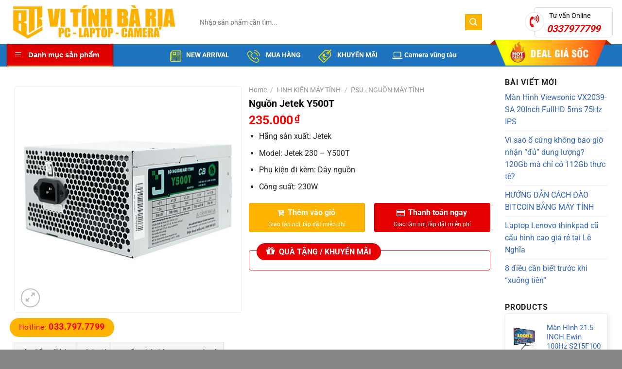

--- FILE ---
content_type: text/html; charset=UTF-8
request_url: https://vitinhbaria.com/san-pham/nguon-jetek-y500t/
body_size: 29719
content:
<!DOCTYPE html>
<!--[if IE 9 ]> <html lang="vi" class="ie9 loading-site no-js"> <![endif]-->
<!--[if IE 8 ]> <html lang="vi" class="ie8 loading-site no-js"> <![endif]-->
<!--[if (gte IE 9)|!(IE)]><!--><html lang="vi" class="loading-site no-js"> <!--<![endif]-->
<head>
	<meta charset="UTF-8" />
	<link rel="profile" href="http://gmpg.org/xfn/11" />
	<link rel="pingback" href="https://vitinhbaria.com/xmlrpc.php" />

	<script>(function(html){html.className = html.className.replace(/\bno-js\b/,'js')})(document.documentElement);</script>
<meta name='robots' content='index, follow, max-image-preview:large, max-snippet:-1, max-video-preview:-1' />
	<style>img:is([sizes="auto" i], [sizes^="auto," i]) { contain-intrinsic-size: 3000px 1500px }</style>
	<meta name="viewport" content="width=device-width, initial-scale=1" />
	<!-- This site is optimized with the Yoast SEO plugin v21.0 - https://yoast.com/wordpress/plugins/seo/ -->
	<title>Nguồn Jetek Y500T - Vi Tính Bà Rịa - Linh Kiện Máy Vi Tính Giá Rẻ ở bà rịa vũng tàu</title>
	<link rel="canonical" href="https://vitinhbaria.com/san-pham/nguon-jetek-y500t/" />
	<meta property="og:locale" content="vi_VN" />
	<meta property="og:type" content="article" />
	<meta property="og:title" content="Nguồn Jetek Y500T - Vi Tính Bà Rịa - Linh Kiện Máy Vi Tính Giá Rẻ ở bà rịa vũng tàu" />
	<meta property="og:description" content="Hãng sản xuất: Jetek  Model: Jetek 230 – Y500T  Phụ kiện đi kèm: Dây nguồn  Công suất: 230W" />
	<meta property="og:url" content="https://vitinhbaria.com/san-pham/nguon-jetek-y500t/" />
	<meta property="og:site_name" content="Vi Tính Bà Rịa - Linh Kiện Máy Vi Tính Giá Rẻ ở bà rịa vũng tàu" />
	<meta property="og:image" content="https://vitinhbaria.com/wp-content/uploads/2022/03/086046f900c0d31d51834ebcd34492a1.jpg" />
	<meta property="og:image:width" content="400" />
	<meta property="og:image:height" content="400" />
	<meta property="og:image:type" content="image/jpeg" />
	<meta name="twitter:card" content="summary_large_image" />
	<meta name="twitter:label1" content="Ước tính thời gian đọc" />
	<meta name="twitter:data1" content="2 phút" />
	<script type="application/ld+json" class="yoast-schema-graph">{"@context":"https://schema.org","@graph":[{"@type":"WebPage","@id":"https://vitinhbaria.com/san-pham/nguon-jetek-y500t/","url":"https://vitinhbaria.com/san-pham/nguon-jetek-y500t/","name":"Nguồn Jetek Y500T - Vi Tính Bà Rịa - Linh Kiện Máy Vi Tính Giá Rẻ ở bà rịa vũng tàu","isPartOf":{"@id":"https://vitinhbaria.com/#website"},"primaryImageOfPage":{"@id":"https://vitinhbaria.com/san-pham/nguon-jetek-y500t/#primaryimage"},"image":{"@id":"https://vitinhbaria.com/san-pham/nguon-jetek-y500t/#primaryimage"},"thumbnailUrl":"https://vitinhbaria.com/wp-content/uploads/2022/03/086046f900c0d31d51834ebcd34492a1.jpg","datePublished":"2022-03-22T07:09:17+00:00","dateModified":"2022-03-22T07:09:17+00:00","breadcrumb":{"@id":"https://vitinhbaria.com/san-pham/nguon-jetek-y500t/#breadcrumb"},"inLanguage":"vi","potentialAction":[{"@type":"ReadAction","target":["https://vitinhbaria.com/san-pham/nguon-jetek-y500t/"]}]},{"@type":"ImageObject","inLanguage":"vi","@id":"https://vitinhbaria.com/san-pham/nguon-jetek-y500t/#primaryimage","url":"https://vitinhbaria.com/wp-content/uploads/2022/03/086046f900c0d31d51834ebcd34492a1.jpg","contentUrl":"https://vitinhbaria.com/wp-content/uploads/2022/03/086046f900c0d31d51834ebcd34492a1.jpg","width":400,"height":400},{"@type":"BreadcrumbList","@id":"https://vitinhbaria.com/san-pham/nguon-jetek-y500t/#breadcrumb","itemListElement":[{"@type":"ListItem","position":1,"name":"Trang chủ","item":"https://vitinhbaria.com/"},{"@type":"ListItem","position":2,"name":"Cửa hàng","item":"https://vitinhbaria.com/mua/"},{"@type":"ListItem","position":3,"name":"Nguồn Jetek Y500T"}]},{"@type":"WebSite","@id":"https://vitinhbaria.com/#website","url":"https://vitinhbaria.com/","name":"Vi Tính Bà Rịa - Linh Kiện Máy Vi Tính Giá Rẻ ở bà rịa vũng tàu","description":"TẬN TÌNH- CHUYÊN NGHIỆP- GIÁ TỐT","potentialAction":[{"@type":"SearchAction","target":{"@type":"EntryPoint","urlTemplate":"https://vitinhbaria.com/?s={search_term_string}"},"query-input":"required name=search_term_string"}],"inLanguage":"vi"}]}</script>
	<!-- / Yoast SEO plugin. -->


<link rel='prefetch' href='https://vitinhbaria.com/wp-content/themes/flatsome/assets/js/flatsome.js?ver=8e60d746741250b4dd4e' />
<link rel='prefetch' href='https://vitinhbaria.com/wp-content/themes/flatsome/assets/js/chunk.slider.js?ver=3.19.6' />
<link rel='prefetch' href='https://vitinhbaria.com/wp-content/themes/flatsome/assets/js/chunk.popups.js?ver=3.19.6' />
<link rel='prefetch' href='https://vitinhbaria.com/wp-content/themes/flatsome/assets/js/chunk.tooltips.js?ver=3.19.6' />
<link rel='prefetch' href='https://vitinhbaria.com/wp-content/themes/flatsome/assets/js/woocommerce.js?ver=dd6035ce106022a74757' />
<link rel="alternate" type="application/rss+xml" title="Dòng thông tin Vi Tính Bà Rịa - Linh Kiện Máy Vi Tính Giá Rẻ ở bà rịa vũng tàu &raquo;" href="https://vitinhbaria.com/feed/" />
<link rel="alternate" type="application/rss+xml" title="Vi Tính Bà Rịa - Linh Kiện Máy Vi Tính Giá Rẻ ở bà rịa vũng tàu &raquo; Dòng bình luận" href="https://vitinhbaria.com/comments/feed/" />
<link rel="alternate" type="application/rss+xml" title="Vi Tính Bà Rịa - Linh Kiện Máy Vi Tính Giá Rẻ ở bà rịa vũng tàu &raquo; Nguồn Jetek Y500T Dòng bình luận" href="https://vitinhbaria.com/san-pham/nguon-jetek-y500t/feed/" />
<script type="text/javascript">
/* <![CDATA[ */
window._wpemojiSettings = {"baseUrl":"https:\/\/s.w.org\/images\/core\/emoji\/15.1.0\/72x72\/","ext":".png","svgUrl":"https:\/\/s.w.org\/images\/core\/emoji\/15.1.0\/svg\/","svgExt":".svg","source":{"concatemoji":"https:\/\/vitinhbaria.com\/wp-includes\/js\/wp-emoji-release.min.js?ver=6.8.1"}};
/*! This file is auto-generated */
!function(i,n){var o,s,e;function c(e){try{var t={supportTests:e,timestamp:(new Date).valueOf()};sessionStorage.setItem(o,JSON.stringify(t))}catch(e){}}function p(e,t,n){e.clearRect(0,0,e.canvas.width,e.canvas.height),e.fillText(t,0,0);var t=new Uint32Array(e.getImageData(0,0,e.canvas.width,e.canvas.height).data),r=(e.clearRect(0,0,e.canvas.width,e.canvas.height),e.fillText(n,0,0),new Uint32Array(e.getImageData(0,0,e.canvas.width,e.canvas.height).data));return t.every(function(e,t){return e===r[t]})}function u(e,t,n){switch(t){case"flag":return n(e,"\ud83c\udff3\ufe0f\u200d\u26a7\ufe0f","\ud83c\udff3\ufe0f\u200b\u26a7\ufe0f")?!1:!n(e,"\ud83c\uddfa\ud83c\uddf3","\ud83c\uddfa\u200b\ud83c\uddf3")&&!n(e,"\ud83c\udff4\udb40\udc67\udb40\udc62\udb40\udc65\udb40\udc6e\udb40\udc67\udb40\udc7f","\ud83c\udff4\u200b\udb40\udc67\u200b\udb40\udc62\u200b\udb40\udc65\u200b\udb40\udc6e\u200b\udb40\udc67\u200b\udb40\udc7f");case"emoji":return!n(e,"\ud83d\udc26\u200d\ud83d\udd25","\ud83d\udc26\u200b\ud83d\udd25")}return!1}function f(e,t,n){var r="undefined"!=typeof WorkerGlobalScope&&self instanceof WorkerGlobalScope?new OffscreenCanvas(300,150):i.createElement("canvas"),a=r.getContext("2d",{willReadFrequently:!0}),o=(a.textBaseline="top",a.font="600 32px Arial",{});return e.forEach(function(e){o[e]=t(a,e,n)}),o}function t(e){var t=i.createElement("script");t.src=e,t.defer=!0,i.head.appendChild(t)}"undefined"!=typeof Promise&&(o="wpEmojiSettingsSupports",s=["flag","emoji"],n.supports={everything:!0,everythingExceptFlag:!0},e=new Promise(function(e){i.addEventListener("DOMContentLoaded",e,{once:!0})}),new Promise(function(t){var n=function(){try{var e=JSON.parse(sessionStorage.getItem(o));if("object"==typeof e&&"number"==typeof e.timestamp&&(new Date).valueOf()<e.timestamp+604800&&"object"==typeof e.supportTests)return e.supportTests}catch(e){}return null}();if(!n){if("undefined"!=typeof Worker&&"undefined"!=typeof OffscreenCanvas&&"undefined"!=typeof URL&&URL.createObjectURL&&"undefined"!=typeof Blob)try{var e="postMessage("+f.toString()+"("+[JSON.stringify(s),u.toString(),p.toString()].join(",")+"));",r=new Blob([e],{type:"text/javascript"}),a=new Worker(URL.createObjectURL(r),{name:"wpTestEmojiSupports"});return void(a.onmessage=function(e){c(n=e.data),a.terminate(),t(n)})}catch(e){}c(n=f(s,u,p))}t(n)}).then(function(e){for(var t in e)n.supports[t]=e[t],n.supports.everything=n.supports.everything&&n.supports[t],"flag"!==t&&(n.supports.everythingExceptFlag=n.supports.everythingExceptFlag&&n.supports[t]);n.supports.everythingExceptFlag=n.supports.everythingExceptFlag&&!n.supports.flag,n.DOMReady=!1,n.readyCallback=function(){n.DOMReady=!0}}).then(function(){return e}).then(function(){var e;n.supports.everything||(n.readyCallback(),(e=n.source||{}).concatemoji?t(e.concatemoji):e.wpemoji&&e.twemoji&&(t(e.twemoji),t(e.wpemoji)))}))}((window,document),window._wpemojiSettings);
/* ]]> */
</script>
<link rel='stylesheet' id='dashicons-css' href='https://vitinhbaria.com/wp-includes/css/dashicons.min.css?ver=6.8.1' type='text/css' media='all' />
<link rel='stylesheet' id='menu-icons-extra-css' href='https://vitinhbaria.com/wp-content/plugins/ot-flatsome-vertical-menu/libs/menu-icons/css/extra.min.css?ver=0.12.2' type='text/css' media='all' />
<style id='wp-emoji-styles-inline-css' type='text/css'>

	img.wp-smiley, img.emoji {
		display: inline !important;
		border: none !important;
		box-shadow: none !important;
		height: 1em !important;
		width: 1em !important;
		margin: 0 0.07em !important;
		vertical-align: -0.1em !important;
		background: none !important;
		padding: 0 !important;
	}
</style>
<link rel='stylesheet' id='contact-form-7-css' href='https://vitinhbaria.com/wp-content/plugins/contact-form-7/includes/css/styles.css?ver=5.8' type='text/css' media='all' />
<link rel='stylesheet' id='magnific-popup-css' href='https://vitinhbaria.com/wp-content/plugins/devvn-woocommerce-reviews/library/magnific-popup/magnific-popup.css?ver=1.2.6' type='text/css' media='all' />
<link rel='stylesheet' id='devvn-reviews-style-css' href='https://vitinhbaria.com/wp-content/plugins/devvn-woocommerce-reviews/css/devvn-woocommerce-reviews.css?ver=1.2.6' type='text/css' media='all' />
<link rel='stylesheet' id='font-awesome-four-css' href='https://vitinhbaria.com/wp-content/plugins/font-awesome-4-menus/css/font-awesome.min.css?ver=4.7.0' type='text/css' media='all' />
<link rel='stylesheet' id='ot-vertical-menu-css-css' href='https://vitinhbaria.com/wp-content/plugins/ot-flatsome-vertical-menu/assets/css/style.css?ver=1.2.3' type='text/css' media='all' />
<link rel='stylesheet' id='cdc_maincss-css' href='https://vitinhbaria.com/wp-content/plugins/woo-product-hover-show-info-tooltip/asset/main.css?ver=6.8.1' type='text/css' media='all' />
<link rel='stylesheet' id='photoswipe-css' href='https://vitinhbaria.com/wp-content/plugins/woocommerce/assets/css/photoswipe/photoswipe.min.css?ver=8.0.2' type='text/css' media='all' />
<link rel='stylesheet' id='photoswipe-default-skin-css' href='https://vitinhbaria.com/wp-content/plugins/woocommerce/assets/css/photoswipe/default-skin/default-skin.min.css?ver=8.0.2' type='text/css' media='all' />
<style id='woocommerce-inline-inline-css' type='text/css'>
.woocommerce form .form-row .required { visibility: visible; }
</style>
<link rel='stylesheet' id='isures-style-variation-css' href='https://vitinhbaria.com/wp-content/themes/the-gioi-laptop/include/isures-project/assets/css//variation.css?ver=6.8.1' type='text/css' media='all' />
<link rel='stylesheet' id='isures-font-awesome-css' href='https://vitinhbaria.com/wp-content/themes/the-gioi-laptop/include/isures-project/assets/css//all.min.css?ver=6.8.1' type='text/css' media='all' />
<link rel='stylesheet' id='ubermenu-css' href='https://vitinhbaria.com/wp-content/plugins/ubermenu/pro/assets/css/ubermenu.min.css?ver=3.6.1' type='text/css' media='all' />
<link rel='stylesheet' id='ubermenu-font-awesome-all-css' href='https://vitinhbaria.com/wp-content/plugins/ubermenu/assets/fontawesome/css/all.min.css?ver=6.8.1' type='text/css' media='all' />
<link rel='stylesheet' id='flatsome-main-css' href='https://vitinhbaria.com/wp-content/themes/flatsome/assets/css/flatsome.css?ver=3.19.6' type='text/css' media='all' />
<style id='flatsome-main-inline-css' type='text/css'>
@font-face {
				font-family: "fl-icons";
				font-display: block;
				src: url(https://vitinhbaria.com/wp-content/themes/flatsome/assets/css/icons/fl-icons.eot?v=3.19.6);
				src:
					url(https://vitinhbaria.com/wp-content/themes/flatsome/assets/css/icons/fl-icons.eot#iefix?v=3.19.6) format("embedded-opentype"),
					url(https://vitinhbaria.com/wp-content/themes/flatsome/assets/css/icons/fl-icons.woff2?v=3.19.6) format("woff2"),
					url(https://vitinhbaria.com/wp-content/themes/flatsome/assets/css/icons/fl-icons.ttf?v=3.19.6) format("truetype"),
					url(https://vitinhbaria.com/wp-content/themes/flatsome/assets/css/icons/fl-icons.woff?v=3.19.6) format("woff"),
					url(https://vitinhbaria.com/wp-content/themes/flatsome/assets/css/icons/fl-icons.svg?v=3.19.6#fl-icons) format("svg");
			}
</style>
<link rel='stylesheet' id='flatsome-shop-css' href='https://vitinhbaria.com/wp-content/themes/flatsome/assets/css/flatsome-shop.css?ver=3.19.6' type='text/css' media='all' />
<link rel='stylesheet' id='flatsome-style-css' href='https://vitinhbaria.com/wp-content/themes/the-gioi-laptop/style.css?ver=3.0' type='text/css' media='all' />
<script type="text/javascript" src="https://vitinhbaria.com/wp-includes/js/jquery/jquery.min.js?ver=3.7.1" id="jquery-core-js"></script>
<link rel="https://api.w.org/" href="https://vitinhbaria.com/wp-json/" /><link rel="alternate" title="JSON" type="application/json" href="https://vitinhbaria.com/wp-json/wp/v2/product/2988" /><link rel="EditURI" type="application/rsd+xml" title="RSD" href="https://vitinhbaria.com/xmlrpc.php?rsd" />
<meta name="generator" content="WordPress 6.8.1" />
<meta name="generator" content="WooCommerce 8.0.2" />
<link rel='shortlink' href='https://vitinhbaria.com/?p=2988' />
<link rel="alternate" title="oNhúng (JSON)" type="application/json+oembed" href="https://vitinhbaria.com/wp-json/oembed/1.0/embed?url=https%3A%2F%2Fvitinhbaria.com%2Fsan-pham%2Fnguon-jetek-y500t%2F" />
<link rel="alternate" title="oNhúng (XML)" type="text/xml+oembed" href="https://vitinhbaria.com/wp-json/oembed/1.0/embed?url=https%3A%2F%2Fvitinhbaria.com%2Fsan-pham%2Fnguon-jetek-y500t%2F&#038;format=xml" />
<style id="ubermenu-custom-generated-css">
/** Font Awesome 4 Compatibility **/
.fa{font-style:normal;font-variant:normal;font-weight:normal;font-family:FontAwesome;}

/** UberMenu Custom Menu Styles (Customizer) **/
/* main */
 .ubermenu-main { border:1px solid #dd9933; }
 .ubermenu-main .ubermenu-submenu .ubermenu-divider > hr { border-top-color:#dd9933; }
 .ubermenu.ubermenu-main .ubermenu-search input.ubermenu-search-input { background:#cecece; }
 .ubermenu.ubermenu-main .ubermenu-search input.ubermenu-search-input::-webkit-input-placeholder { color:#bababa; }
 .ubermenu.ubermenu-main .ubermenu-search input.ubermenu-search-input::-moz-placeholder { color:#bababa; }
 .ubermenu.ubermenu-main .ubermenu-search input.ubermenu-search-input::-ms-input-placeholder { color:#bababa; }


/* Status: Loaded from Transient */

</style>	<noscript><style>.woocommerce-product-gallery{ opacity: 1 !important; }</style></noscript>
	<link rel="icon" href="https://vitinhbaria.com/wp-content/uploads/2022/11/cropped-logo-may-vi-tinh-ba-ria-vung-tau-32x32.jpg" sizes="32x32" />
<link rel="icon" href="https://vitinhbaria.com/wp-content/uploads/2022/11/cropped-logo-may-vi-tinh-ba-ria-vung-tau-192x192.jpg" sizes="192x192" />
<link rel="apple-touch-icon" href="https://vitinhbaria.com/wp-content/uploads/2022/11/cropped-logo-may-vi-tinh-ba-ria-vung-tau-180x180.jpg" />
<meta name="msapplication-TileImage" content="https://vitinhbaria.com/wp-content/uploads/2022/11/cropped-logo-may-vi-tinh-ba-ria-vung-tau-270x270.jpg" />
<style id="custom-css" type="text/css">:root {--primary-color: #000000;--fs-color-primary: #000000;--fs-color-secondary: #ffb400;--fs-color-success: #7a9c59;--fs-color-alert: #000000;--fs-experimental-link-color: #3365c1;--fs-experimental-link-color-hover: #f26659;}.tooltipster-base {--tooltip-color: #fff;--tooltip-bg-color: #000;}.off-canvas-right .mfp-content, .off-canvas-left .mfp-content {--drawer-width: 300px;}.off-canvas .mfp-content.off-canvas-cart {--drawer-width: 360px;}.container-width, .full-width .ubermenu-nav, .container, .row{max-width: 1320px}.row.row-collapse{max-width: 1290px}.row.row-small{max-width: 1312.5px}.row.row-large{max-width: 1350px}.header-main{height: 91px}#logo img{max-height: 91px}#logo{width:355px;}.header-bottom{min-height: 43px}.header-top{min-height: 33px}.transparent .header-main{height: 30px}.transparent #logo img{max-height: 30px}.has-transparent + .page-title:first-of-type,.has-transparent + #main > .page-title,.has-transparent + #main > div > .page-title,.has-transparent + #main .page-header-wrapper:first-of-type .page-title{padding-top: 80px;}.header.show-on-scroll,.stuck .header-main{height:50px!important}.stuck #logo img{max-height: 50px!important}.search-form{ width: 87%;}.header-bg-color {background-color: rgba(255,255,255,0.9)}.header-bottom {background-color: #1e73be}.stuck .header-main .nav > li > a{line-height: 15px }.header-bottom-nav > li > a{line-height: 16px }@media (max-width: 549px) {.header-main{height: 70px}#logo img{max-height: 70px}}.nav-dropdown{font-size:96%}.header-top{background-color:#ffb200!important;}body{color: #232323}h1,h2,h3,h4,h5,h6,.heading-font{color: #0a0a0a;}@media screen and (max-width: 549px){body{font-size: 100%;}}body{font-family: Roboto, sans-serif;}body {font-weight: 400;font-style: normal;}.nav > li > a {font-family: Roboto, sans-serif;}.mobile-sidebar-levels-2 .nav > li > ul > li > a {font-family: Roboto, sans-serif;}.nav > li > a,.mobile-sidebar-levels-2 .nav > li > ul > li > a {font-weight: 500;font-style: normal;}h1,h2,h3,h4,h5,h6,.heading-font, .off-canvas-center .nav-sidebar.nav-vertical > li > a{font-family: Roboto, sans-serif;}h1,h2,h3,h4,h5,h6,.heading-font,.banner h1,.banner h2 {font-weight: 700;font-style: normal;}.alt-font{font-family: "Dancing Script", sans-serif;}.alt-font {font-weight: 400!important;font-style: normal!important;}.header:not(.transparent) .header-bottom-nav.nav > li > a{color: #ffffff;}.widget:where(:not(.widget_shopping_cart)) a{color: #232323;}.widget:where(:not(.widget_shopping_cart)) a:hover{color: #e41886;}.widget .tagcloud a:hover{border-color: #e41886; background-color: #e41886;}.shop-page-title.featured-title .title-overlay{background-color: #4c00bf;}.has-equal-box-heights .box-image {padding-top: 100%;}.shop-page-title.featured-title .title-bg{ background-image: url(https://vitinhbaria.com/wp-content/uploads/2022/03/086046f900c0d31d51834ebcd34492a1.jpg)!important;}@media screen and (min-width: 550px){.products .box-vertical .box-image{min-width: 1000px!important;width: 1000px!important;}}.absolute-footer, html{background-color: #878787}.nav-vertical-fly-out > li + li {border-top-width: 1px; border-top-style: solid;}.label-new.menu-item > a:after{content:"Mới";}.label-hot.menu-item > a:after{content:"Nổi bật";}.label-sale.menu-item > a:after{content:"Giảm giá";}.label-popular.menu-item > a:after{content:"Phổ biến";}</style><style id="kirki-inline-styles">/* cyrillic-ext */
@font-face {
  font-family: 'Roboto';
  font-style: normal;
  font-weight: 400;
  font-stretch: 100%;
  font-display: swap;
  src: url(https://vitinhbaria.com/wp-content/fonts/roboto/KFO7CnqEu92Fr1ME7kSn66aGLdTylUAMa3GUBGEe.woff2) format('woff2');
  unicode-range: U+0460-052F, U+1C80-1C8A, U+20B4, U+2DE0-2DFF, U+A640-A69F, U+FE2E-FE2F;
}
/* cyrillic */
@font-face {
  font-family: 'Roboto';
  font-style: normal;
  font-weight: 400;
  font-stretch: 100%;
  font-display: swap;
  src: url(https://vitinhbaria.com/wp-content/fonts/roboto/KFO7CnqEu92Fr1ME7kSn66aGLdTylUAMa3iUBGEe.woff2) format('woff2');
  unicode-range: U+0301, U+0400-045F, U+0490-0491, U+04B0-04B1, U+2116;
}
/* greek-ext */
@font-face {
  font-family: 'Roboto';
  font-style: normal;
  font-weight: 400;
  font-stretch: 100%;
  font-display: swap;
  src: url(https://vitinhbaria.com/wp-content/fonts/roboto/KFO7CnqEu92Fr1ME7kSn66aGLdTylUAMa3CUBGEe.woff2) format('woff2');
  unicode-range: U+1F00-1FFF;
}
/* greek */
@font-face {
  font-family: 'Roboto';
  font-style: normal;
  font-weight: 400;
  font-stretch: 100%;
  font-display: swap;
  src: url(https://vitinhbaria.com/wp-content/fonts/roboto/KFO7CnqEu92Fr1ME7kSn66aGLdTylUAMa3-UBGEe.woff2) format('woff2');
  unicode-range: U+0370-0377, U+037A-037F, U+0384-038A, U+038C, U+038E-03A1, U+03A3-03FF;
}
/* math */
@font-face {
  font-family: 'Roboto';
  font-style: normal;
  font-weight: 400;
  font-stretch: 100%;
  font-display: swap;
  src: url(https://vitinhbaria.com/wp-content/fonts/roboto/KFO7CnqEu92Fr1ME7kSn66aGLdTylUAMawCUBGEe.woff2) format('woff2');
  unicode-range: U+0302-0303, U+0305, U+0307-0308, U+0310, U+0312, U+0315, U+031A, U+0326-0327, U+032C, U+032F-0330, U+0332-0333, U+0338, U+033A, U+0346, U+034D, U+0391-03A1, U+03A3-03A9, U+03B1-03C9, U+03D1, U+03D5-03D6, U+03F0-03F1, U+03F4-03F5, U+2016-2017, U+2034-2038, U+203C, U+2040, U+2043, U+2047, U+2050, U+2057, U+205F, U+2070-2071, U+2074-208E, U+2090-209C, U+20D0-20DC, U+20E1, U+20E5-20EF, U+2100-2112, U+2114-2115, U+2117-2121, U+2123-214F, U+2190, U+2192, U+2194-21AE, U+21B0-21E5, U+21F1-21F2, U+21F4-2211, U+2213-2214, U+2216-22FF, U+2308-230B, U+2310, U+2319, U+231C-2321, U+2336-237A, U+237C, U+2395, U+239B-23B7, U+23D0, U+23DC-23E1, U+2474-2475, U+25AF, U+25B3, U+25B7, U+25BD, U+25C1, U+25CA, U+25CC, U+25FB, U+266D-266F, U+27C0-27FF, U+2900-2AFF, U+2B0E-2B11, U+2B30-2B4C, U+2BFE, U+3030, U+FF5B, U+FF5D, U+1D400-1D7FF, U+1EE00-1EEFF;
}
/* symbols */
@font-face {
  font-family: 'Roboto';
  font-style: normal;
  font-weight: 400;
  font-stretch: 100%;
  font-display: swap;
  src: url(https://vitinhbaria.com/wp-content/fonts/roboto/KFO7CnqEu92Fr1ME7kSn66aGLdTylUAMaxKUBGEe.woff2) format('woff2');
  unicode-range: U+0001-000C, U+000E-001F, U+007F-009F, U+20DD-20E0, U+20E2-20E4, U+2150-218F, U+2190, U+2192, U+2194-2199, U+21AF, U+21E6-21F0, U+21F3, U+2218-2219, U+2299, U+22C4-22C6, U+2300-243F, U+2440-244A, U+2460-24FF, U+25A0-27BF, U+2800-28FF, U+2921-2922, U+2981, U+29BF, U+29EB, U+2B00-2BFF, U+4DC0-4DFF, U+FFF9-FFFB, U+10140-1018E, U+10190-1019C, U+101A0, U+101D0-101FD, U+102E0-102FB, U+10E60-10E7E, U+1D2C0-1D2D3, U+1D2E0-1D37F, U+1F000-1F0FF, U+1F100-1F1AD, U+1F1E6-1F1FF, U+1F30D-1F30F, U+1F315, U+1F31C, U+1F31E, U+1F320-1F32C, U+1F336, U+1F378, U+1F37D, U+1F382, U+1F393-1F39F, U+1F3A7-1F3A8, U+1F3AC-1F3AF, U+1F3C2, U+1F3C4-1F3C6, U+1F3CA-1F3CE, U+1F3D4-1F3E0, U+1F3ED, U+1F3F1-1F3F3, U+1F3F5-1F3F7, U+1F408, U+1F415, U+1F41F, U+1F426, U+1F43F, U+1F441-1F442, U+1F444, U+1F446-1F449, U+1F44C-1F44E, U+1F453, U+1F46A, U+1F47D, U+1F4A3, U+1F4B0, U+1F4B3, U+1F4B9, U+1F4BB, U+1F4BF, U+1F4C8-1F4CB, U+1F4D6, U+1F4DA, U+1F4DF, U+1F4E3-1F4E6, U+1F4EA-1F4ED, U+1F4F7, U+1F4F9-1F4FB, U+1F4FD-1F4FE, U+1F503, U+1F507-1F50B, U+1F50D, U+1F512-1F513, U+1F53E-1F54A, U+1F54F-1F5FA, U+1F610, U+1F650-1F67F, U+1F687, U+1F68D, U+1F691, U+1F694, U+1F698, U+1F6AD, U+1F6B2, U+1F6B9-1F6BA, U+1F6BC, U+1F6C6-1F6CF, U+1F6D3-1F6D7, U+1F6E0-1F6EA, U+1F6F0-1F6F3, U+1F6F7-1F6FC, U+1F700-1F7FF, U+1F800-1F80B, U+1F810-1F847, U+1F850-1F859, U+1F860-1F887, U+1F890-1F8AD, U+1F8B0-1F8BB, U+1F8C0-1F8C1, U+1F900-1F90B, U+1F93B, U+1F946, U+1F984, U+1F996, U+1F9E9, U+1FA00-1FA6F, U+1FA70-1FA7C, U+1FA80-1FA89, U+1FA8F-1FAC6, U+1FACE-1FADC, U+1FADF-1FAE9, U+1FAF0-1FAF8, U+1FB00-1FBFF;
}
/* vietnamese */
@font-face {
  font-family: 'Roboto';
  font-style: normal;
  font-weight: 400;
  font-stretch: 100%;
  font-display: swap;
  src: url(https://vitinhbaria.com/wp-content/fonts/roboto/KFO7CnqEu92Fr1ME7kSn66aGLdTylUAMa3OUBGEe.woff2) format('woff2');
  unicode-range: U+0102-0103, U+0110-0111, U+0128-0129, U+0168-0169, U+01A0-01A1, U+01AF-01B0, U+0300-0301, U+0303-0304, U+0308-0309, U+0323, U+0329, U+1EA0-1EF9, U+20AB;
}
/* latin-ext */
@font-face {
  font-family: 'Roboto';
  font-style: normal;
  font-weight: 400;
  font-stretch: 100%;
  font-display: swap;
  src: url(https://vitinhbaria.com/wp-content/fonts/roboto/KFO7CnqEu92Fr1ME7kSn66aGLdTylUAMa3KUBGEe.woff2) format('woff2');
  unicode-range: U+0100-02BA, U+02BD-02C5, U+02C7-02CC, U+02CE-02D7, U+02DD-02FF, U+0304, U+0308, U+0329, U+1D00-1DBF, U+1E00-1E9F, U+1EF2-1EFF, U+2020, U+20A0-20AB, U+20AD-20C0, U+2113, U+2C60-2C7F, U+A720-A7FF;
}
/* latin */
@font-face {
  font-family: 'Roboto';
  font-style: normal;
  font-weight: 400;
  font-stretch: 100%;
  font-display: swap;
  src: url(https://vitinhbaria.com/wp-content/fonts/roboto/KFO7CnqEu92Fr1ME7kSn66aGLdTylUAMa3yUBA.woff2) format('woff2');
  unicode-range: U+0000-00FF, U+0131, U+0152-0153, U+02BB-02BC, U+02C6, U+02DA, U+02DC, U+0304, U+0308, U+0329, U+2000-206F, U+20AC, U+2122, U+2191, U+2193, U+2212, U+2215, U+FEFF, U+FFFD;
}
/* cyrillic-ext */
@font-face {
  font-family: 'Roboto';
  font-style: normal;
  font-weight: 500;
  font-stretch: 100%;
  font-display: swap;
  src: url(https://vitinhbaria.com/wp-content/fonts/roboto/KFO7CnqEu92Fr1ME7kSn66aGLdTylUAMa3GUBGEe.woff2) format('woff2');
  unicode-range: U+0460-052F, U+1C80-1C8A, U+20B4, U+2DE0-2DFF, U+A640-A69F, U+FE2E-FE2F;
}
/* cyrillic */
@font-face {
  font-family: 'Roboto';
  font-style: normal;
  font-weight: 500;
  font-stretch: 100%;
  font-display: swap;
  src: url(https://vitinhbaria.com/wp-content/fonts/roboto/KFO7CnqEu92Fr1ME7kSn66aGLdTylUAMa3iUBGEe.woff2) format('woff2');
  unicode-range: U+0301, U+0400-045F, U+0490-0491, U+04B0-04B1, U+2116;
}
/* greek-ext */
@font-face {
  font-family: 'Roboto';
  font-style: normal;
  font-weight: 500;
  font-stretch: 100%;
  font-display: swap;
  src: url(https://vitinhbaria.com/wp-content/fonts/roboto/KFO7CnqEu92Fr1ME7kSn66aGLdTylUAMa3CUBGEe.woff2) format('woff2');
  unicode-range: U+1F00-1FFF;
}
/* greek */
@font-face {
  font-family: 'Roboto';
  font-style: normal;
  font-weight: 500;
  font-stretch: 100%;
  font-display: swap;
  src: url(https://vitinhbaria.com/wp-content/fonts/roboto/KFO7CnqEu92Fr1ME7kSn66aGLdTylUAMa3-UBGEe.woff2) format('woff2');
  unicode-range: U+0370-0377, U+037A-037F, U+0384-038A, U+038C, U+038E-03A1, U+03A3-03FF;
}
/* math */
@font-face {
  font-family: 'Roboto';
  font-style: normal;
  font-weight: 500;
  font-stretch: 100%;
  font-display: swap;
  src: url(https://vitinhbaria.com/wp-content/fonts/roboto/KFO7CnqEu92Fr1ME7kSn66aGLdTylUAMawCUBGEe.woff2) format('woff2');
  unicode-range: U+0302-0303, U+0305, U+0307-0308, U+0310, U+0312, U+0315, U+031A, U+0326-0327, U+032C, U+032F-0330, U+0332-0333, U+0338, U+033A, U+0346, U+034D, U+0391-03A1, U+03A3-03A9, U+03B1-03C9, U+03D1, U+03D5-03D6, U+03F0-03F1, U+03F4-03F5, U+2016-2017, U+2034-2038, U+203C, U+2040, U+2043, U+2047, U+2050, U+2057, U+205F, U+2070-2071, U+2074-208E, U+2090-209C, U+20D0-20DC, U+20E1, U+20E5-20EF, U+2100-2112, U+2114-2115, U+2117-2121, U+2123-214F, U+2190, U+2192, U+2194-21AE, U+21B0-21E5, U+21F1-21F2, U+21F4-2211, U+2213-2214, U+2216-22FF, U+2308-230B, U+2310, U+2319, U+231C-2321, U+2336-237A, U+237C, U+2395, U+239B-23B7, U+23D0, U+23DC-23E1, U+2474-2475, U+25AF, U+25B3, U+25B7, U+25BD, U+25C1, U+25CA, U+25CC, U+25FB, U+266D-266F, U+27C0-27FF, U+2900-2AFF, U+2B0E-2B11, U+2B30-2B4C, U+2BFE, U+3030, U+FF5B, U+FF5D, U+1D400-1D7FF, U+1EE00-1EEFF;
}
/* symbols */
@font-face {
  font-family: 'Roboto';
  font-style: normal;
  font-weight: 500;
  font-stretch: 100%;
  font-display: swap;
  src: url(https://vitinhbaria.com/wp-content/fonts/roboto/KFO7CnqEu92Fr1ME7kSn66aGLdTylUAMaxKUBGEe.woff2) format('woff2');
  unicode-range: U+0001-000C, U+000E-001F, U+007F-009F, U+20DD-20E0, U+20E2-20E4, U+2150-218F, U+2190, U+2192, U+2194-2199, U+21AF, U+21E6-21F0, U+21F3, U+2218-2219, U+2299, U+22C4-22C6, U+2300-243F, U+2440-244A, U+2460-24FF, U+25A0-27BF, U+2800-28FF, U+2921-2922, U+2981, U+29BF, U+29EB, U+2B00-2BFF, U+4DC0-4DFF, U+FFF9-FFFB, U+10140-1018E, U+10190-1019C, U+101A0, U+101D0-101FD, U+102E0-102FB, U+10E60-10E7E, U+1D2C0-1D2D3, U+1D2E0-1D37F, U+1F000-1F0FF, U+1F100-1F1AD, U+1F1E6-1F1FF, U+1F30D-1F30F, U+1F315, U+1F31C, U+1F31E, U+1F320-1F32C, U+1F336, U+1F378, U+1F37D, U+1F382, U+1F393-1F39F, U+1F3A7-1F3A8, U+1F3AC-1F3AF, U+1F3C2, U+1F3C4-1F3C6, U+1F3CA-1F3CE, U+1F3D4-1F3E0, U+1F3ED, U+1F3F1-1F3F3, U+1F3F5-1F3F7, U+1F408, U+1F415, U+1F41F, U+1F426, U+1F43F, U+1F441-1F442, U+1F444, U+1F446-1F449, U+1F44C-1F44E, U+1F453, U+1F46A, U+1F47D, U+1F4A3, U+1F4B0, U+1F4B3, U+1F4B9, U+1F4BB, U+1F4BF, U+1F4C8-1F4CB, U+1F4D6, U+1F4DA, U+1F4DF, U+1F4E3-1F4E6, U+1F4EA-1F4ED, U+1F4F7, U+1F4F9-1F4FB, U+1F4FD-1F4FE, U+1F503, U+1F507-1F50B, U+1F50D, U+1F512-1F513, U+1F53E-1F54A, U+1F54F-1F5FA, U+1F610, U+1F650-1F67F, U+1F687, U+1F68D, U+1F691, U+1F694, U+1F698, U+1F6AD, U+1F6B2, U+1F6B9-1F6BA, U+1F6BC, U+1F6C6-1F6CF, U+1F6D3-1F6D7, U+1F6E0-1F6EA, U+1F6F0-1F6F3, U+1F6F7-1F6FC, U+1F700-1F7FF, U+1F800-1F80B, U+1F810-1F847, U+1F850-1F859, U+1F860-1F887, U+1F890-1F8AD, U+1F8B0-1F8BB, U+1F8C0-1F8C1, U+1F900-1F90B, U+1F93B, U+1F946, U+1F984, U+1F996, U+1F9E9, U+1FA00-1FA6F, U+1FA70-1FA7C, U+1FA80-1FA89, U+1FA8F-1FAC6, U+1FACE-1FADC, U+1FADF-1FAE9, U+1FAF0-1FAF8, U+1FB00-1FBFF;
}
/* vietnamese */
@font-face {
  font-family: 'Roboto';
  font-style: normal;
  font-weight: 500;
  font-stretch: 100%;
  font-display: swap;
  src: url(https://vitinhbaria.com/wp-content/fonts/roboto/KFO7CnqEu92Fr1ME7kSn66aGLdTylUAMa3OUBGEe.woff2) format('woff2');
  unicode-range: U+0102-0103, U+0110-0111, U+0128-0129, U+0168-0169, U+01A0-01A1, U+01AF-01B0, U+0300-0301, U+0303-0304, U+0308-0309, U+0323, U+0329, U+1EA0-1EF9, U+20AB;
}
/* latin-ext */
@font-face {
  font-family: 'Roboto';
  font-style: normal;
  font-weight: 500;
  font-stretch: 100%;
  font-display: swap;
  src: url(https://vitinhbaria.com/wp-content/fonts/roboto/KFO7CnqEu92Fr1ME7kSn66aGLdTylUAMa3KUBGEe.woff2) format('woff2');
  unicode-range: U+0100-02BA, U+02BD-02C5, U+02C7-02CC, U+02CE-02D7, U+02DD-02FF, U+0304, U+0308, U+0329, U+1D00-1DBF, U+1E00-1E9F, U+1EF2-1EFF, U+2020, U+20A0-20AB, U+20AD-20C0, U+2113, U+2C60-2C7F, U+A720-A7FF;
}
/* latin */
@font-face {
  font-family: 'Roboto';
  font-style: normal;
  font-weight: 500;
  font-stretch: 100%;
  font-display: swap;
  src: url(https://vitinhbaria.com/wp-content/fonts/roboto/KFO7CnqEu92Fr1ME7kSn66aGLdTylUAMa3yUBA.woff2) format('woff2');
  unicode-range: U+0000-00FF, U+0131, U+0152-0153, U+02BB-02BC, U+02C6, U+02DA, U+02DC, U+0304, U+0308, U+0329, U+2000-206F, U+20AC, U+2122, U+2191, U+2193, U+2212, U+2215, U+FEFF, U+FFFD;
}
/* cyrillic-ext */
@font-face {
  font-family: 'Roboto';
  font-style: normal;
  font-weight: 700;
  font-stretch: 100%;
  font-display: swap;
  src: url(https://vitinhbaria.com/wp-content/fonts/roboto/KFO7CnqEu92Fr1ME7kSn66aGLdTylUAMa3GUBGEe.woff2) format('woff2');
  unicode-range: U+0460-052F, U+1C80-1C8A, U+20B4, U+2DE0-2DFF, U+A640-A69F, U+FE2E-FE2F;
}
/* cyrillic */
@font-face {
  font-family: 'Roboto';
  font-style: normal;
  font-weight: 700;
  font-stretch: 100%;
  font-display: swap;
  src: url(https://vitinhbaria.com/wp-content/fonts/roboto/KFO7CnqEu92Fr1ME7kSn66aGLdTylUAMa3iUBGEe.woff2) format('woff2');
  unicode-range: U+0301, U+0400-045F, U+0490-0491, U+04B0-04B1, U+2116;
}
/* greek-ext */
@font-face {
  font-family: 'Roboto';
  font-style: normal;
  font-weight: 700;
  font-stretch: 100%;
  font-display: swap;
  src: url(https://vitinhbaria.com/wp-content/fonts/roboto/KFO7CnqEu92Fr1ME7kSn66aGLdTylUAMa3CUBGEe.woff2) format('woff2');
  unicode-range: U+1F00-1FFF;
}
/* greek */
@font-face {
  font-family: 'Roboto';
  font-style: normal;
  font-weight: 700;
  font-stretch: 100%;
  font-display: swap;
  src: url(https://vitinhbaria.com/wp-content/fonts/roboto/KFO7CnqEu92Fr1ME7kSn66aGLdTylUAMa3-UBGEe.woff2) format('woff2');
  unicode-range: U+0370-0377, U+037A-037F, U+0384-038A, U+038C, U+038E-03A1, U+03A3-03FF;
}
/* math */
@font-face {
  font-family: 'Roboto';
  font-style: normal;
  font-weight: 700;
  font-stretch: 100%;
  font-display: swap;
  src: url(https://vitinhbaria.com/wp-content/fonts/roboto/KFO7CnqEu92Fr1ME7kSn66aGLdTylUAMawCUBGEe.woff2) format('woff2');
  unicode-range: U+0302-0303, U+0305, U+0307-0308, U+0310, U+0312, U+0315, U+031A, U+0326-0327, U+032C, U+032F-0330, U+0332-0333, U+0338, U+033A, U+0346, U+034D, U+0391-03A1, U+03A3-03A9, U+03B1-03C9, U+03D1, U+03D5-03D6, U+03F0-03F1, U+03F4-03F5, U+2016-2017, U+2034-2038, U+203C, U+2040, U+2043, U+2047, U+2050, U+2057, U+205F, U+2070-2071, U+2074-208E, U+2090-209C, U+20D0-20DC, U+20E1, U+20E5-20EF, U+2100-2112, U+2114-2115, U+2117-2121, U+2123-214F, U+2190, U+2192, U+2194-21AE, U+21B0-21E5, U+21F1-21F2, U+21F4-2211, U+2213-2214, U+2216-22FF, U+2308-230B, U+2310, U+2319, U+231C-2321, U+2336-237A, U+237C, U+2395, U+239B-23B7, U+23D0, U+23DC-23E1, U+2474-2475, U+25AF, U+25B3, U+25B7, U+25BD, U+25C1, U+25CA, U+25CC, U+25FB, U+266D-266F, U+27C0-27FF, U+2900-2AFF, U+2B0E-2B11, U+2B30-2B4C, U+2BFE, U+3030, U+FF5B, U+FF5D, U+1D400-1D7FF, U+1EE00-1EEFF;
}
/* symbols */
@font-face {
  font-family: 'Roboto';
  font-style: normal;
  font-weight: 700;
  font-stretch: 100%;
  font-display: swap;
  src: url(https://vitinhbaria.com/wp-content/fonts/roboto/KFO7CnqEu92Fr1ME7kSn66aGLdTylUAMaxKUBGEe.woff2) format('woff2');
  unicode-range: U+0001-000C, U+000E-001F, U+007F-009F, U+20DD-20E0, U+20E2-20E4, U+2150-218F, U+2190, U+2192, U+2194-2199, U+21AF, U+21E6-21F0, U+21F3, U+2218-2219, U+2299, U+22C4-22C6, U+2300-243F, U+2440-244A, U+2460-24FF, U+25A0-27BF, U+2800-28FF, U+2921-2922, U+2981, U+29BF, U+29EB, U+2B00-2BFF, U+4DC0-4DFF, U+FFF9-FFFB, U+10140-1018E, U+10190-1019C, U+101A0, U+101D0-101FD, U+102E0-102FB, U+10E60-10E7E, U+1D2C0-1D2D3, U+1D2E0-1D37F, U+1F000-1F0FF, U+1F100-1F1AD, U+1F1E6-1F1FF, U+1F30D-1F30F, U+1F315, U+1F31C, U+1F31E, U+1F320-1F32C, U+1F336, U+1F378, U+1F37D, U+1F382, U+1F393-1F39F, U+1F3A7-1F3A8, U+1F3AC-1F3AF, U+1F3C2, U+1F3C4-1F3C6, U+1F3CA-1F3CE, U+1F3D4-1F3E0, U+1F3ED, U+1F3F1-1F3F3, U+1F3F5-1F3F7, U+1F408, U+1F415, U+1F41F, U+1F426, U+1F43F, U+1F441-1F442, U+1F444, U+1F446-1F449, U+1F44C-1F44E, U+1F453, U+1F46A, U+1F47D, U+1F4A3, U+1F4B0, U+1F4B3, U+1F4B9, U+1F4BB, U+1F4BF, U+1F4C8-1F4CB, U+1F4D6, U+1F4DA, U+1F4DF, U+1F4E3-1F4E6, U+1F4EA-1F4ED, U+1F4F7, U+1F4F9-1F4FB, U+1F4FD-1F4FE, U+1F503, U+1F507-1F50B, U+1F50D, U+1F512-1F513, U+1F53E-1F54A, U+1F54F-1F5FA, U+1F610, U+1F650-1F67F, U+1F687, U+1F68D, U+1F691, U+1F694, U+1F698, U+1F6AD, U+1F6B2, U+1F6B9-1F6BA, U+1F6BC, U+1F6C6-1F6CF, U+1F6D3-1F6D7, U+1F6E0-1F6EA, U+1F6F0-1F6F3, U+1F6F7-1F6FC, U+1F700-1F7FF, U+1F800-1F80B, U+1F810-1F847, U+1F850-1F859, U+1F860-1F887, U+1F890-1F8AD, U+1F8B0-1F8BB, U+1F8C0-1F8C1, U+1F900-1F90B, U+1F93B, U+1F946, U+1F984, U+1F996, U+1F9E9, U+1FA00-1FA6F, U+1FA70-1FA7C, U+1FA80-1FA89, U+1FA8F-1FAC6, U+1FACE-1FADC, U+1FADF-1FAE9, U+1FAF0-1FAF8, U+1FB00-1FBFF;
}
/* vietnamese */
@font-face {
  font-family: 'Roboto';
  font-style: normal;
  font-weight: 700;
  font-stretch: 100%;
  font-display: swap;
  src: url(https://vitinhbaria.com/wp-content/fonts/roboto/KFO7CnqEu92Fr1ME7kSn66aGLdTylUAMa3OUBGEe.woff2) format('woff2');
  unicode-range: U+0102-0103, U+0110-0111, U+0128-0129, U+0168-0169, U+01A0-01A1, U+01AF-01B0, U+0300-0301, U+0303-0304, U+0308-0309, U+0323, U+0329, U+1EA0-1EF9, U+20AB;
}
/* latin-ext */
@font-face {
  font-family: 'Roboto';
  font-style: normal;
  font-weight: 700;
  font-stretch: 100%;
  font-display: swap;
  src: url(https://vitinhbaria.com/wp-content/fonts/roboto/KFO7CnqEu92Fr1ME7kSn66aGLdTylUAMa3KUBGEe.woff2) format('woff2');
  unicode-range: U+0100-02BA, U+02BD-02C5, U+02C7-02CC, U+02CE-02D7, U+02DD-02FF, U+0304, U+0308, U+0329, U+1D00-1DBF, U+1E00-1E9F, U+1EF2-1EFF, U+2020, U+20A0-20AB, U+20AD-20C0, U+2113, U+2C60-2C7F, U+A720-A7FF;
}
/* latin */
@font-face {
  font-family: 'Roboto';
  font-style: normal;
  font-weight: 700;
  font-stretch: 100%;
  font-display: swap;
  src: url(https://vitinhbaria.com/wp-content/fonts/roboto/KFO7CnqEu92Fr1ME7kSn66aGLdTylUAMa3yUBA.woff2) format('woff2');
  unicode-range: U+0000-00FF, U+0131, U+0152-0153, U+02BB-02BC, U+02C6, U+02DA, U+02DC, U+0304, U+0308, U+0329, U+2000-206F, U+20AC, U+2122, U+2191, U+2193, U+2212, U+2215, U+FEFF, U+FFFD;
}/* vietnamese */
@font-face {
  font-family: 'Dancing Script';
  font-style: normal;
  font-weight: 400;
  font-display: swap;
  src: url(https://vitinhbaria.com/wp-content/fonts/dancing-script/If2cXTr6YS-zF4S-kcSWSVi_sxjsohD9F50Ruu7BMSo3Rep8ltA.woff2) format('woff2');
  unicode-range: U+0102-0103, U+0110-0111, U+0128-0129, U+0168-0169, U+01A0-01A1, U+01AF-01B0, U+0300-0301, U+0303-0304, U+0308-0309, U+0323, U+0329, U+1EA0-1EF9, U+20AB;
}
/* latin-ext */
@font-face {
  font-family: 'Dancing Script';
  font-style: normal;
  font-weight: 400;
  font-display: swap;
  src: url(https://vitinhbaria.com/wp-content/fonts/dancing-script/If2cXTr6YS-zF4S-kcSWSVi_sxjsohD9F50Ruu7BMSo3ROp8ltA.woff2) format('woff2');
  unicode-range: U+0100-02BA, U+02BD-02C5, U+02C7-02CC, U+02CE-02D7, U+02DD-02FF, U+0304, U+0308, U+0329, U+1D00-1DBF, U+1E00-1E9F, U+1EF2-1EFF, U+2020, U+20A0-20AB, U+20AD-20C0, U+2113, U+2C60-2C7F, U+A720-A7FF;
}
/* latin */
@font-face {
  font-family: 'Dancing Script';
  font-style: normal;
  font-weight: 400;
  font-display: swap;
  src: url(https://vitinhbaria.com/wp-content/fonts/dancing-script/If2cXTr6YS-zF4S-kcSWSVi_sxjsohD9F50Ruu7BMSo3Sup8.woff2) format('woff2');
  unicode-range: U+0000-00FF, U+0131, U+0152-0153, U+02BB-02BC, U+02C6, U+02DA, U+02DC, U+0304, U+0308, U+0329, U+2000-206F, U+20AC, U+2122, U+2191, U+2193, U+2212, U+2215, U+FEFF, U+FFFD;
}</style></head>

<body class="wp-singular product-template-default single single-product postid-2988 wp-theme-flatsome wp-child-theme-the-gioi-laptop theme-flatsome ot-vertical-menu ot-menu-show-home woocommerce woocommerce-page woocommerce-no-js lightbox nav-dropdown-has-shadow nav-dropdown-has-border">


<a class="skip-link screen-reader-text" href="#main">Bỏ qua nội dung</a>

<div id="wrapper">

	
	<header id="header" class="header has-sticky sticky-jump">
	
		<div class="header-wrapper">
			<div id="masthead" class="header-main hide-for-sticky">
      <div class="header-inner flex-row container logo-left medium-logo-center" role="navigation">

          <!-- Logo -->
          <div id="logo" class="flex-col logo">
            
<!-- Header logo -->
<a href="https://vitinhbaria.com/" title="Vi Tính Bà Rịa &#8211; Linh Kiện Máy Vi Tính Giá Rẻ ở bà rịa vũng tàu - TẬN TÌNH- CHUYÊN NGHIỆP- GIÁ TỐT" rel="home">
		<img width="790" height="160" src="https://vitinhbaria.com/wp-content/uploads/2022/11/logo-may-vi-tinh-ba-ria-vung-tau-790x160.jpg" class="header_logo header-logo" alt="Vi Tính Bà Rịa &#8211; Linh Kiện Máy Vi Tính Giá Rẻ ở bà rịa vũng tàu"/><img  width="790" height="160" src="https://vitinhbaria.com/wp-content/uploads/2022/11/logo-may-vi-tinh-ba-ria-vung-tau-790x160.jpg" class="header-logo-dark" alt="Vi Tính Bà Rịa &#8211; Linh Kiện Máy Vi Tính Giá Rẻ ở bà rịa vũng tàu"/></a>
          </div>

          <!-- Mobile Left Elements -->
          <div class="flex-col show-for-medium flex-left">
            <ul class="mobile-nav nav nav-left ">
              <li class="nav-icon has-icon">
  		<a href="#" data-open="#main-menu" data-pos="left" data-bg="main-menu-overlay" data-color="" class="is-small" aria-label="Menu" aria-controls="main-menu" aria-expanded="false">

		  <i class="icon-menu" ></i>
		  		</a>
	</li>
            </ul>
          </div>

          <!-- Left Elements -->
          <div class="flex-col hide-for-medium flex-left
            flex-grow">
            <ul class="header-nav header-nav-main nav nav-left " >
              <li class="header-search-form search-form html relative has-icon">
	<div class="header-search-form-wrapper">
		<div class="searchform-wrapper ux-search-box relative is-normal"><form role="search" method="get" class="searchform" action="https://vitinhbaria.com/">
	<div class="flex-row relative">
						<div class="flex-col flex-grow">
			<label class="screen-reader-text" for="woocommerce-product-search-field-0">Search for:</label>
			<input type="search" id="woocommerce-product-search-field-0" class="search-field mb-0" placeholder="Nhập sản phẩm cần tìm..." value="" name="s" />
			<input type="hidden" name="post_type" value="product" />
					</div>
		<div class="flex-col">
			<button type="submit" value="Search" class="ux-search-submit submit-button secondary button  icon mb-0" aria-label="Gửi">
				<i class="icon-search" ></i>			</button>
		</div>
	</div>
	<div class="live-search-results text-left z-top"></div>
</form>
</div>	</div>
</li>
            </ul>
          </div>

          <!-- Right Elements -->
          <div class="flex-col hide-for-medium flex-right">
            <ul class="header-nav header-nav-main nav nav-right ">
              <li class="html custom html_top_right_text"><a class="item hotline" href="tel:0337977799">
        <i class="icon fa fa-volume-control-phone"></i>
        <span>  Tư vấn Online</span><b>0337977799</b>
      </a></li>            </ul>
          </div>

          <!-- Mobile Right Elements -->
          <div class="flex-col show-for-medium flex-right">
            <ul class="mobile-nav nav nav-right ">
              <li class="cart-item has-icon">


		<a href="https://vitinhbaria.com/gio-hang/" class="header-cart-link is-small off-canvas-toggle nav-top-link" title="Cart" data-open="#cart-popup" data-class="off-canvas-cart" data-pos="right" >

    <i class="icon-shopping-basket"
    data-icon-label="0">
  </i>
  </a>


  <!-- Cart Sidebar Popup -->
  <div id="cart-popup" class="mfp-hide">
  <div class="cart-popup-inner inner-padding cart-popup-inner--sticky">
      <div class="cart-popup-title text-center">
          <span class="heading-font uppercase">Cart</span>
          <div class="is-divider"></div>
      </div>
	  <div class="widget_shopping_cart">
		  <div class="widget_shopping_cart_content">
			  

	<div class="ux-mini-cart-empty flex flex-row-col text-center pt pb">
				<div class="ux-mini-cart-empty-icon">
			<svg xmlns="http://www.w3.org/2000/svg" viewBox="0 0 17 19" style="opacity:.1;height:80px;">
				<path d="M8.5 0C6.7 0 5.3 1.2 5.3 2.7v2H2.1c-.3 0-.6.3-.7.7L0 18.2c0 .4.2.8.6.8h15.7c.4 0 .7-.3.7-.7v-.1L15.6 5.4c0-.3-.3-.6-.7-.6h-3.2v-2c0-1.6-1.4-2.8-3.2-2.8zM6.7 2.7c0-.8.8-1.4 1.8-1.4s1.8.6 1.8 1.4v2H6.7v-2zm7.5 3.4 1.3 11.5h-14L2.8 6.1h2.5v1.4c0 .4.3.7.7.7.4 0 .7-.3.7-.7V6.1h3.5v1.4c0 .4.3.7.7.7s.7-.3.7-.7V6.1h2.6z" fill-rule="evenodd" clip-rule="evenodd" fill="currentColor"></path>
			</svg>
		</div>
				<p class="woocommerce-mini-cart__empty-message empty">No products in the cart.</p>
					<p class="return-to-shop">
				<a class="button primary wc-backward" href="https://vitinhbaria.com/mua/">
					Return to shop				</a>
			</p>
				</div>


		  </div>
	  </div>
               </div>
  </div>

</li>
            </ul>
          </div>

      </div>

      </div>
<div id="wide-nav" class="header-bottom wide-nav nav-dark flex-has-center hide-for-medium">
    <div class="flex-row container">

                        <div class="flex-col hide-for-medium flex-left">
                <ul class="nav header-nav header-bottom-nav nav-left ">
                                <div id="mega-menu-wrap"
                 class="ot-vm-click">
                <div id="mega-menu-title">
                    <i class="icon-menu"></i> Danh mục sản phẩm                </div>
				
<!-- UberMenu [Configuration:main] [Theme Loc:mega_menu] [Integration:auto] -->
<a class="ubermenu-responsive-toggle ubermenu-responsive-toggle-main ubermenu-skin-none ubermenu-loc-mega_menu ubermenu-responsive-toggle-content-align-left ubermenu-responsive-toggle-align-full " tabindex="0" data-ubermenu-target="ubermenu-main-70-mega_menu-2"><i class="fas fa-bars" ></i>Menu</a><nav id="ubermenu-main-70-mega_menu-2" class="ubermenu ubermenu-nojs ubermenu-main ubermenu-menu-70 ubermenu-loc-mega_menu ubermenu-responsive ubermenu-responsive-default ubermenu-responsive-collapse ubermenu-vertical ubermenu-transition-shift ubermenu-trigger-hover ubermenu-skin-none  ubermenu-bar-align-full ubermenu-items-align-auto ubermenu-bound ubermenu-disable-submenu-scroll ubermenu-sub-indicators ubermenu-retractors-responsive ubermenu-submenu-indicator-closes"><ul id="ubermenu-nav-main-70-mega_menu" class="ubermenu-nav" data-title="Menu danh mục"><li id="menu-item-1552" class="ubermenu-item ubermenu-item-type-taxonomy ubermenu-item-object-product_cat ubermenu-item-1552 ubermenu-item-level-0 ubermenu-column ubermenu-column-auto" ><a class="ubermenu-target ubermenu-item-layout-default ubermenu-item-layout-text_only" href="https://vitinhbaria.com/danh-muc-san-pham/top-pc-ban-chay/" tabindex="0"><span class="ubermenu-target-title ubermenu-target-text">TOP PC BÁN CHẠY</span></a></li><li id="menu-item-1539" class="ubermenu-item ubermenu-item-type-taxonomy ubermenu-item-object-product_cat ubermenu-item-has-children ubermenu-item-1539 ubermenu-item-level-0 ubermenu-column ubermenu-column-auto ubermenu-has-submenu-drop ubermenu-has-submenu-mega" ><a class="ubermenu-target ubermenu-item-layout-default ubermenu-item-layout-text_only" href="https://vitinhbaria.com/danh-muc-san-pham/pc-gaming-do-hoa/" tabindex="0"><span class="ubermenu-target-title ubermenu-target-text">PC GAMING</span><i class='ubermenu-sub-indicator fas fa-angle-down'></i></a><ul  class="ubermenu-submenu ubermenu-submenu-id-1539 ubermenu-submenu-type-auto ubermenu-submenu-type-mega ubermenu-submenu-drop ubermenu-submenu-align-full_width"  ><li id="menu-item-1540" class="ubermenu-item ubermenu-item-type-taxonomy ubermenu-item-object-product_cat ubermenu-item-has-children ubermenu-item-1540 ubermenu-item-auto ubermenu-item-header ubermenu-item-level-1 ubermenu-column ubermenu-column-auto ubermenu-has-submenu-stack" ><a class="ubermenu-target ubermenu-item-layout-default ubermenu-item-layout-text_only" href="https://vitinhbaria.com/danh-muc-san-pham/pc-gaming-do-hoa/pc-gaming-theo-gia/"><span class="ubermenu-target-title ubermenu-target-text">PC GAMING THEO GIÁ</span></a><ul  class="ubermenu-submenu ubermenu-submenu-id-1540 ubermenu-submenu-type-auto ubermenu-submenu-type-stack"  ><li id="menu-item-1541" class="ubermenu-item ubermenu-item-type-taxonomy ubermenu-item-object-product_cat ubermenu-item-1541 ubermenu-item-auto ubermenu-item-normal ubermenu-item-level-2 ubermenu-column ubermenu-column-auto" ><a class="ubermenu-target ubermenu-item-layout-default ubermenu-item-layout-text_only" href="https://vitinhbaria.com/danh-muc-san-pham/pc-gaming-do-hoa/pc-gaming-theo-gia/5-15-trieu/"><span class="ubermenu-target-title ubermenu-target-text">5-15 TRIỆU</span></a></li><li id="menu-item-1542" class="ubermenu-item ubermenu-item-type-taxonomy ubermenu-item-object-product_cat ubermenu-item-1542 ubermenu-item-auto ubermenu-item-normal ubermenu-item-level-2 ubermenu-column ubermenu-column-auto" ><a class="ubermenu-target ubermenu-item-layout-default ubermenu-item-layout-text_only" href="https://vitinhbaria.com/danh-muc-san-pham/pc-gaming-do-hoa/pc-gaming-theo-gia/15-25-trieu/"><span class="ubermenu-target-title ubermenu-target-text">15-25 TRIỆU</span></a></li><li id="menu-item-1543" class="ubermenu-item ubermenu-item-type-taxonomy ubermenu-item-object-product_cat ubermenu-item-1543 ubermenu-item-auto ubermenu-item-normal ubermenu-item-level-2 ubermenu-column ubermenu-column-auto" ><a class="ubermenu-target ubermenu-item-layout-default ubermenu-item-layout-text_only" href="https://vitinhbaria.com/danh-muc-san-pham/pc-gaming-do-hoa/pc-gaming-theo-gia/25-35-trieu/"><span class="ubermenu-target-title ubermenu-target-text">25-35 TRIỆU</span></a></li><li id="menu-item-1544" class="ubermenu-item ubermenu-item-type-taxonomy ubermenu-item-object-product_cat ubermenu-item-1544 ubermenu-item-auto ubermenu-item-normal ubermenu-item-level-2 ubermenu-column ubermenu-column-auto" ><a class="ubermenu-target ubermenu-item-layout-default ubermenu-item-layout-text_only" href="https://vitinhbaria.com/danh-muc-san-pham/pc-gaming-do-hoa/pc-gaming-theo-gia/tren-35-trieu/"><span class="ubermenu-target-title ubermenu-target-text">TRÊN 35 TRIỆU</span></a></li><li id="menu-item-1546" class="ubermenu-item ubermenu-item-type-taxonomy ubermenu-item-object-product_cat ubermenu-item-1546 ubermenu-item-auto ubermenu-item-normal ubermenu-item-level-2 ubermenu-column ubermenu-column-auto" ><a class="ubermenu-target ubermenu-item-layout-default ubermenu-item-layout-text_only" href="https://vitinhbaria.com/danh-muc-san-pham/pc-gaming-do-hoa/pc-gaming-2nd/"><span class="ubermenu-target-title ubermenu-target-text">PC GAMING 2ND</span></a></li></ul></li></ul></li><li id="menu-item-4194" class="ubermenu-item ubermenu-item-type-taxonomy ubermenu-item-object-product_cat ubermenu-item-4194 ubermenu-item-level-0 ubermenu-column ubermenu-column-auto" ><a class="ubermenu-target ubermenu-item-layout-default ubermenu-item-layout-text_only" href="https://vitinhbaria.com/danh-muc-san-pham/workstation-gia-lap/" tabindex="0"><span class="ubermenu-target-title ubermenu-target-text">WORKSTATION, GIẢ LẬP</span></a></li><li id="menu-item-1547" class="ubermenu-item ubermenu-item-type-taxonomy ubermenu-item-object-product_cat ubermenu-item-has-children ubermenu-item-1547 ubermenu-item-level-0 ubermenu-column ubermenu-column-auto ubermenu-has-submenu-drop ubermenu-has-submenu-mega" ><a class="ubermenu-target ubermenu-item-layout-default ubermenu-item-layout-text_only" href="https://vitinhbaria.com/danh-muc-san-pham/pc-van-phong/" tabindex="0"><span class="ubermenu-target-title ubermenu-target-text">PC VĂN PHÒNG</span><i class='ubermenu-sub-indicator fas fa-angle-down'></i></a><ul  class="ubermenu-submenu ubermenu-submenu-id-1547 ubermenu-submenu-type-auto ubermenu-submenu-type-mega ubermenu-submenu-drop ubermenu-submenu-align-full_width"  ><li id="menu-item-1548" class="ubermenu-item ubermenu-item-type-taxonomy ubermenu-item-object-product_cat ubermenu-item-has-children ubermenu-item-1548 ubermenu-item-auto ubermenu-item-header ubermenu-item-level-1 ubermenu-column ubermenu-column-auto ubermenu-has-submenu-stack" ><a class="ubermenu-target ubermenu-item-layout-default ubermenu-item-layout-text_only" href="https://vitinhbaria.com/danh-muc-san-pham/pc-van-phong/pc-van-phong-theo-gia/"><span class="ubermenu-target-title ubermenu-target-text">PC VĂN PHÒNG THEO GIÁ</span></a><ul  class="ubermenu-submenu ubermenu-submenu-id-1548 ubermenu-submenu-type-auto ubermenu-submenu-type-stack"  ><li id="menu-item-1549" class="ubermenu-item ubermenu-item-type-taxonomy ubermenu-item-object-product_cat ubermenu-item-1549 ubermenu-item-auto ubermenu-item-normal ubermenu-item-level-2 ubermenu-column ubermenu-column-auto" ><a class="ubermenu-target ubermenu-item-layout-default ubermenu-item-layout-text_only" href="https://vitinhbaria.com/danh-muc-san-pham/pc-van-phong/pc-van-phong-theo-gia/3-7-trieu/"><span class="ubermenu-target-title ubermenu-target-text">3-7 TRIỆU</span></a></li><li id="menu-item-1550" class="ubermenu-item ubermenu-item-type-taxonomy ubermenu-item-object-product_cat ubermenu-item-1550 ubermenu-item-auto ubermenu-item-normal ubermenu-item-level-2 ubermenu-column ubermenu-column-auto" ><a class="ubermenu-target ubermenu-item-layout-default ubermenu-item-layout-text_only" href="https://vitinhbaria.com/danh-muc-san-pham/pc-van-phong/pc-van-phong-theo-gia/7-10-trieu/"><span class="ubermenu-target-title ubermenu-target-text">7-10 TRIỆU</span></a></li><li id="menu-item-1551" class="ubermenu-item ubermenu-item-type-taxonomy ubermenu-item-object-product_cat ubermenu-item-1551 ubermenu-item-auto ubermenu-item-normal ubermenu-item-level-2 ubermenu-column ubermenu-column-auto" ><a class="ubermenu-target ubermenu-item-layout-default ubermenu-item-layout-text_only" href="https://vitinhbaria.com/danh-muc-san-pham/pc-van-phong/pc-van-phong-theo-gia/tren-10-trieu/"><span class="ubermenu-target-title ubermenu-target-text">TRÊN 10 TRIỆU</span></a></li></ul></li></ul></li><li id="menu-item-1554" class="ubermenu-item ubermenu-item-type-taxonomy ubermenu-item-object-product_cat ubermenu-current-product-ancestor ubermenu-item-has-children ubermenu-item-1554 ubermenu-item-level-0 ubermenu-column ubermenu-column-auto ubermenu-has-submenu-drop ubermenu-has-submenu-mega" ><a class="ubermenu-target ubermenu-item-layout-default ubermenu-item-layout-text_only" href="https://vitinhbaria.com/danh-muc-san-pham/linh-kien-may-tinh/" tabindex="0"><span class="ubermenu-target-title ubermenu-target-text">LINH KIỆN MÁY TÍNH</span><i class='ubermenu-sub-indicator fas fa-angle-down'></i></a><ul  class="ubermenu-submenu ubermenu-submenu-id-1554 ubermenu-submenu-type-auto ubermenu-submenu-type-mega ubermenu-submenu-drop ubermenu-submenu-align-full_width"  ><li id="menu-item-1555" class="ubermenu-item ubermenu-item-type-taxonomy ubermenu-item-object-product_cat ubermenu-item-1555 ubermenu-item-auto ubermenu-item-header ubermenu-item-level-1 ubermenu-column ubermenu-column-auto" ><a class="ubermenu-target ubermenu-item-layout-default ubermenu-item-layout-text_only" href="https://vitinhbaria.com/danh-muc-san-pham/linh-kien-may-tinh/cpu-intel-new/"><span class="ubermenu-target-title ubermenu-target-text">CPU INTEL NEW</span></a></li><li id="menu-item-1556" class="ubermenu-item ubermenu-item-type-taxonomy ubermenu-item-object-product_cat ubermenu-item-1556 ubermenu-item-auto ubermenu-item-header ubermenu-item-level-1 ubermenu-column ubermenu-column-auto" ><a class="ubermenu-target ubermenu-item-layout-default ubermenu-item-layout-text_only" href="https://vitinhbaria.com/danh-muc-san-pham/linh-kien-may-tinh/cpu-amd-new/"><span class="ubermenu-target-title ubermenu-target-text">CPU AMD NEW</span></a></li><li id="menu-item-1557" class="ubermenu-item ubermenu-item-type-taxonomy ubermenu-item-object-product_cat ubermenu-item-1557 ubermenu-item-auto ubermenu-item-header ubermenu-item-level-1 ubermenu-column ubermenu-column-auto" ><a class="ubermenu-target ubermenu-item-layout-default ubermenu-item-layout-text_only" href="https://vitinhbaria.com/danh-muc-san-pham/linh-kien-may-tinh/mainboard/"><span class="ubermenu-target-title ubermenu-target-text">MAINBOARD</span></a></li><li id="menu-item-1558" class="ubermenu-item ubermenu-item-type-taxonomy ubermenu-item-object-product_cat ubermenu-item-1558 ubermenu-item-auto ubermenu-item-header ubermenu-item-level-1 ubermenu-column ubermenu-column-auto" ><a class="ubermenu-target ubermenu-item-layout-default ubermenu-item-layout-text_only" href="https://vitinhbaria.com/danh-muc-san-pham/linh-kien-may-tinh/vga-card-man-hinh/"><span class="ubermenu-target-title ubermenu-target-text">VGA- CARD MÀN HÌNH</span></a></li><li id="menu-item-1559" class="ubermenu-item ubermenu-item-type-taxonomy ubermenu-item-object-product_cat ubermenu-item-1559 ubermenu-item-auto ubermenu-item-header ubermenu-item-level-1 ubermenu-column ubermenu-column-auto" ><a class="ubermenu-target ubermenu-item-layout-default ubermenu-item-layout-text_only" href="https://vitinhbaria.com/danh-muc-san-pham/linh-kien-may-tinh/ram/"><span class="ubermenu-target-title ubermenu-target-text">RAM</span></a></li><li id="menu-item-1560" class="ubermenu-item ubermenu-item-type-taxonomy ubermenu-item-object-product_cat ubermenu-item-1560 ubermenu-item-auto ubermenu-item-header ubermenu-item-level-1 ubermenu-column ubermenu-column-auto" ><a class="ubermenu-target ubermenu-item-layout-default ubermenu-item-layout-text_only" href="https://vitinhbaria.com/danh-muc-san-pham/linh-kien-may-tinh/ssd-new/"><span class="ubermenu-target-title ubermenu-target-text">SSD NEW</span></a></li><li id="menu-item-1561" class="ubermenu-item ubermenu-item-type-taxonomy ubermenu-item-object-product_cat ubermenu-item-1561 ubermenu-item-auto ubermenu-item-header ubermenu-item-level-1 ubermenu-column ubermenu-column-auto" ><a class="ubermenu-target ubermenu-item-layout-default ubermenu-item-layout-text_only" href="https://vitinhbaria.com/danh-muc-san-pham/linh-kien-may-tinh/hdd-new/"><span class="ubermenu-target-title ubermenu-target-text">HDD NEW</span></a></li><li id="menu-item-1567" class="ubermenu-item ubermenu-item-type-taxonomy ubermenu-item-object-product_cat ubermenu-item-1567 ubermenu-item-auto ubermenu-item-header ubermenu-item-level-1 ubermenu-column ubermenu-column-auto" ><a class="ubermenu-target ubermenu-item-layout-default ubermenu-item-layout-text_only" href="https://vitinhbaria.com/danh-muc-san-pham/phu-kien-may-tinh/chuot-may-tinh/"><span class="ubermenu-target-title ubermenu-target-text">CHUỘT MÁY TÍNH</span></a></li><li id="menu-item-1562" class="ubermenu-item ubermenu-item-type-taxonomy ubermenu-item-object-product_cat ubermenu-item-1562 ubermenu-item-auto ubermenu-item-header ubermenu-item-level-1 ubermenu-column ubermenu-column-auto" ><a class="ubermenu-target ubermenu-item-layout-default ubermenu-item-layout-text_only" href="https://vitinhbaria.com/danh-muc-san-pham/linh-kien-may-tinh/case-vo-may-tinh/"><span class="ubermenu-target-title ubermenu-target-text">CASE- VỎ MÁY TÍNH</span></a></li><li id="menu-item-1563" class="ubermenu-item ubermenu-item-type-taxonomy ubermenu-item-object-product_cat ubermenu-current-product-ancestor ubermenu-current-menu-parent ubermenu-current-product-parent ubermenu-item-1563 ubermenu-item-auto ubermenu-item-header ubermenu-item-level-1 ubermenu-column ubermenu-column-auto" ><a class="ubermenu-target ubermenu-item-layout-default ubermenu-item-layout-text_only" href="https://vitinhbaria.com/danh-muc-san-pham/linh-kien-may-tinh/psu-nguon-may-tinh/"><span class="ubermenu-target-title ubermenu-target-text">PSU &#8211; NGUỒN MÁY TÍNH</span></a></li><li id="menu-item-1564" class="ubermenu-item ubermenu-item-type-taxonomy ubermenu-item-object-product_cat ubermenu-item-1564 ubermenu-item-auto ubermenu-item-header ubermenu-item-level-1 ubermenu-column ubermenu-column-auto" ><a class="ubermenu-target ubermenu-item-layout-default ubermenu-item-layout-text_only" href="https://vitinhbaria.com/danh-muc-san-pham/linh-kien-may-tinh/ban-ghe-gaming/"><span class="ubermenu-target-title ubermenu-target-text">BÀN GHẾ GAMING</span></a></li></ul></li><li id="menu-item-5348" class="ubermenu-item ubermenu-item-type-taxonomy ubermenu-item-object-product_cat ubermenu-item-5348 ubermenu-item-level-0 ubermenu-column ubermenu-column-auto" ><a class="ubermenu-target ubermenu-item-layout-default ubermenu-item-layout-text_only" href="https://vitinhbaria.com/danh-muc-san-pham/man-hinh-lcd/" tabindex="0"><span class="ubermenu-target-title ubermenu-target-text">MÀN HÌNH LCD</span></a></li><li id="menu-item-1565" class="ubermenu-item ubermenu-item-type-taxonomy ubermenu-item-object-product_cat ubermenu-item-has-children ubermenu-item-1565 ubermenu-item-level-0 ubermenu-column ubermenu-column-auto ubermenu-has-submenu-drop ubermenu-has-submenu-mega" ><a class="ubermenu-target ubermenu-item-layout-default ubermenu-item-layout-text_only" href="https://vitinhbaria.com/danh-muc-san-pham/phu-kien-may-tinh/" tabindex="0"><span class="ubermenu-target-title ubermenu-target-text">PHỤ KIỆN MÁY TÍNH</span><i class='ubermenu-sub-indicator fas fa-angle-down'></i></a><ul  class="ubermenu-submenu ubermenu-submenu-id-1565 ubermenu-submenu-type-auto ubermenu-submenu-type-mega ubermenu-submenu-drop ubermenu-submenu-align-full_width"  ><li id="menu-item-1566" class="ubermenu-item ubermenu-item-type-taxonomy ubermenu-item-object-product_cat ubermenu-item-1566 ubermenu-item-auto ubermenu-item-header ubermenu-item-level-1 ubermenu-column ubermenu-column-auto" ><a class="ubermenu-target ubermenu-item-layout-default ubermenu-item-layout-text_only" href="https://vitinhbaria.com/danh-muc-san-pham/phu-kien-may-tinh/ban-phim-new/"><span class="ubermenu-target-title ubermenu-target-text">BÀN PHÍM NEW</span></a></li><li id="menu-item-1568" class="ubermenu-item ubermenu-item-type-taxonomy ubermenu-item-object-product_cat ubermenu-item-1568 ubermenu-item-auto ubermenu-item-header ubermenu-item-level-1 ubermenu-column ubermenu-column-auto" ><a class="ubermenu-target ubermenu-item-layout-default ubermenu-item-layout-text_only" href="https://vitinhbaria.com/danh-muc-san-pham/phu-kien-may-tinh/tai-nghe/"><span class="ubermenu-target-title ubermenu-target-text">TAI NGHE</span></a></li><li id="menu-item-1569" class="ubermenu-item ubermenu-item-type-taxonomy ubermenu-item-object-product_cat ubermenu-item-1569 ubermenu-item-auto ubermenu-item-header ubermenu-item-level-1 ubermenu-column ubermenu-column-auto" ><a class="ubermenu-target ubermenu-item-layout-default ubermenu-item-layout-text_only" href="https://vitinhbaria.com/danh-muc-san-pham/phu-kien-may-tinh/cap-dau-chuyen/"><span class="ubermenu-target-title ubermenu-target-text">CÁP- ĐẦU CHUYỂN</span></a></li><li id="menu-item-1570" class="ubermenu-item ubermenu-item-type-taxonomy ubermenu-item-object-product_cat ubermenu-item-1570 ubermenu-item-auto ubermenu-item-header ubermenu-item-level-1 ubermenu-column ubermenu-column-auto" ><a class="ubermenu-target ubermenu-item-layout-default ubermenu-item-layout-text_only" href="https://vitinhbaria.com/danh-muc-san-pham/phu-kien-may-tinh/fan-cpu/"><span class="ubermenu-target-title ubermenu-target-text">FAN CPU</span></a></li><li id="menu-item-1571" class="ubermenu-item ubermenu-item-type-taxonomy ubermenu-item-object-product_cat ubermenu-item-1571 ubermenu-item-auto ubermenu-item-header ubermenu-item-level-1 ubermenu-column ubermenu-column-auto" ><a class="ubermenu-target ubermenu-item-layout-default ubermenu-item-layout-text_only" href="https://vitinhbaria.com/danh-muc-san-pham/phu-kien-may-tinh/fan-case/"><span class="ubermenu-target-title ubermenu-target-text">FAN CASE</span></a></li><li id="menu-item-1572" class="ubermenu-item ubermenu-item-type-taxonomy ubermenu-item-object-product_cat ubermenu-item-1572 ubermenu-item-auto ubermenu-item-header ubermenu-item-level-1 ubermenu-column ubermenu-column-auto" ><a class="ubermenu-target ubermenu-item-layout-default ubermenu-item-layout-text_only" href="https://vitinhbaria.com/danh-muc-san-pham/phu-kien-may-tinh/loa-may-tinh/"><span class="ubermenu-target-title ubermenu-target-text">LOA MÁY TÍNH</span></a></li><li id="menu-item-1573" class="ubermenu-item ubermenu-item-type-taxonomy ubermenu-item-object-product_cat ubermenu-item-1573 ubermenu-item-auto ubermenu-item-header ubermenu-item-level-1 ubermenu-column ubermenu-column-auto" ><a class="ubermenu-target ubermenu-item-layout-default ubermenu-item-layout-text_only" href="https://vitinhbaria.com/danh-muc-san-pham/phu-kien-may-tinh/lot-chuot/"><span class="ubermenu-target-title ubermenu-target-text">LÓT CHUỘT</span></a></li></ul></li><li id="menu-item-1574" class="ubermenu-item ubermenu-item-type-taxonomy ubermenu-item-object-product_cat ubermenu-item-1574 ubermenu-item-level-0 ubermenu-column ubermenu-column-auto" ><a class="ubermenu-target ubermenu-item-layout-default ubermenu-item-layout-text_only" href="https://vitinhbaria.com/danh-muc-san-pham/thiet-bi-mang/" tabindex="0"><span class="ubermenu-target-title ubermenu-target-text">THIẾT BỊ MẠNG</span></a></li><li id="menu-item-1579" class="ubermenu-item ubermenu-item-type-taxonomy ubermenu-item-object-product_cat ubermenu-item-1579 ubermenu-item-level-0 ubermenu-column ubermenu-column-auto" ><a class="ubermenu-target ubermenu-item-layout-default ubermenu-item-layout-text_only" href="https://vitinhbaria.com/danh-muc-san-pham/camera/" tabindex="0"><span class="ubermenu-target-title ubermenu-target-text">CAMERA</span></a></li><li id="menu-item-1580" class="ubermenu-item ubermenu-item-type-taxonomy ubermenu-item-object-product_cat ubermenu-item-has-children ubermenu-item-1580 ubermenu-item-level-0 ubermenu-column ubermenu-column-auto ubermenu-has-submenu-drop ubermenu-has-submenu-mega" ><a class="ubermenu-target ubermenu-item-layout-default ubermenu-item-layout-text_only" href="https://vitinhbaria.com/danh-muc-san-pham/laptop/" tabindex="0"><span class="ubermenu-target-title ubermenu-target-text">LAPTOP</span><i class='ubermenu-sub-indicator fas fa-angle-down'></i></a><ul  class="ubermenu-submenu ubermenu-submenu-id-1580 ubermenu-submenu-type-auto ubermenu-submenu-type-mega ubermenu-submenu-drop ubermenu-submenu-align-full_width"  ><li id="menu-item-1581" class="ubermenu-item ubermenu-item-type-taxonomy ubermenu-item-object-product_cat ubermenu-item-1581 ubermenu-item-auto ubermenu-item-header ubermenu-item-level-1 ubermenu-column ubermenu-column-auto" ><a class="ubermenu-target ubermenu-item-layout-default ubermenu-item-layout-text_only" href="https://vitinhbaria.com/danh-muc-san-pham/laptop/laptop-theo-gia/"><span class="ubermenu-target-title ubermenu-target-text">LAPTOP THEO GIÁ</span></a></li></ul></li><li id="menu-item-1584" class="ubermenu-item ubermenu-item-type-taxonomy ubermenu-item-object-product_cat ubermenu-item-1584 ubermenu-item-level-0 ubermenu-column ubermenu-column-auto" ><a class="ubermenu-target ubermenu-item-layout-default ubermenu-item-layout-text_only" href="https://vitinhbaria.com/danh-muc-san-pham/deal-gia-soc/" tabindex="0"><span class="ubermenu-target-title ubermenu-target-text">DEAL GIÁ SỐC</span></a></li></ul></nav>
<!-- End UberMenu -->
            </div>
			                </ul>
            </div>
            
                        <div class="flex-col hide-for-medium flex-center">
                <ul class="nav header-nav header-bottom-nav nav-center ">
                    <li id="menu-item-4044" class="menu-item menu-item-type-taxonomy menu-item-object-product_cat menu-item-4044 menu-item-design-default"><a href="https://vitinhbaria.com/danh-muc-san-pham/new-arrival/" class="nav-top-link"><i class="icon icon-nav-right-4"></i>NEW ARRIVAL</a></li>
<li id="menu-item-1309" class="menu-item menu-item-type-post_type menu-item-object-page current_page_parent menu-item-1309 menu-item-design-default"><a href="https://vitinhbaria.com/mua/" class="nav-top-link"><i class="icon icon-nav-right-1"></i> MUA HÀNG</a></li>
<li id="menu-item-4045" class="menu-item menu-item-type-taxonomy menu-item-object-product_cat menu-item-4045 menu-item-design-default"><a href="https://vitinhbaria.com/danh-muc-san-pham/deal-gia-soc/" class="nav-top-link"><i class="icon icon-nav-right-3"></i> KHUYẾN MÃI</a></li>
<li id="menu-item-5247" class="menu-item menu-item-type-custom menu-item-object-custom menu-item-5247 menu-item-design-default"><a href="https://cameraanninhvungtau.com" class="nav-top-link"><i class="fa fa-laptop" aria-hidden="true"></i>Camera vũng tàu</a></li>
                </ul>
            </div>
            
                        <div class="flex-col hide-for-medium flex-right flex-grow">
              <ul class="nav header-nav header-bottom-nav nav-right ">
                   <li class="html custom html_topbar_right"><div class="div-km"><a class="deal" href="/danh-muc-san-pham/pc-gaming-do-hoa/">
      <i class="icon icon-title-deal-nav"></i>
    </a></div></li>              </ul>
            </div>
            
            
    </div>
</div>

	<div id="flatsome-uber-menu" class="header-ubermenu-nav relative hide-for-medium" style="z-index: 9">
		<div class="full-width">
			
<!-- UberMenu [Configuration:main] [Theme Loc:primary] [Integration:api] -->
<a class="ubermenu-responsive-toggle ubermenu-responsive-toggle-main ubermenu-skin-none ubermenu-loc-primary ubermenu-responsive-toggle-content-align-left ubermenu-responsive-toggle-align-full " tabindex="0" data-ubermenu-target="ubermenu-main-70-primary-2"><i class="fas fa-bars" ></i>Menu</a><nav id="ubermenu-main-70-primary-2" class="ubermenu ubermenu-nojs ubermenu-main ubermenu-menu-70 ubermenu-loc-primary ubermenu-responsive ubermenu-responsive-default ubermenu-responsive-collapse ubermenu-vertical ubermenu-transition-shift ubermenu-trigger-hover ubermenu-skin-none  ubermenu-bar-align-full ubermenu-items-align-auto ubermenu-bound ubermenu-disable-submenu-scroll ubermenu-sub-indicators ubermenu-retractors-responsive ubermenu-submenu-indicator-closes"><ul id="ubermenu-nav-main-70-primary" class="ubermenu-nav" data-title="Menu danh mục"><li class="ubermenu-item ubermenu-item-type-taxonomy ubermenu-item-object-product_cat ubermenu-item-1552 ubermenu-item-level-0 ubermenu-column ubermenu-column-auto" ><a class="ubermenu-target ubermenu-item-layout-default ubermenu-item-layout-text_only" href="https://vitinhbaria.com/danh-muc-san-pham/top-pc-ban-chay/" tabindex="0"><span class="ubermenu-target-title ubermenu-target-text">TOP PC BÁN CHẠY</span></a></li><li class="ubermenu-item ubermenu-item-type-taxonomy ubermenu-item-object-product_cat ubermenu-item-has-children ubermenu-item-1539 ubermenu-item-level-0 ubermenu-column ubermenu-column-auto ubermenu-has-submenu-drop ubermenu-has-submenu-mega" ><a class="ubermenu-target ubermenu-item-layout-default ubermenu-item-layout-text_only" href="https://vitinhbaria.com/danh-muc-san-pham/pc-gaming-do-hoa/" tabindex="0"><span class="ubermenu-target-title ubermenu-target-text">PC GAMING</span><i class='ubermenu-sub-indicator fas fa-angle-down'></i></a><ul  class="ubermenu-submenu ubermenu-submenu-id-1539 ubermenu-submenu-type-auto ubermenu-submenu-type-mega ubermenu-submenu-drop ubermenu-submenu-align-full_width"  ><li class="ubermenu-item ubermenu-item-type-taxonomy ubermenu-item-object-product_cat ubermenu-item-has-children ubermenu-item-1540 ubermenu-item-auto ubermenu-item-header ubermenu-item-level-1 ubermenu-column ubermenu-column-auto ubermenu-has-submenu-stack" ><a class="ubermenu-target ubermenu-item-layout-default ubermenu-item-layout-text_only" href="https://vitinhbaria.com/danh-muc-san-pham/pc-gaming-do-hoa/pc-gaming-theo-gia/"><span class="ubermenu-target-title ubermenu-target-text">PC GAMING THEO GIÁ</span></a><ul  class="ubermenu-submenu ubermenu-submenu-id-1540 ubermenu-submenu-type-auto ubermenu-submenu-type-stack"  ><li class="ubermenu-item ubermenu-item-type-taxonomy ubermenu-item-object-product_cat ubermenu-item-1541 ubermenu-item-auto ubermenu-item-normal ubermenu-item-level-2 ubermenu-column ubermenu-column-auto" ><a class="ubermenu-target ubermenu-item-layout-default ubermenu-item-layout-text_only" href="https://vitinhbaria.com/danh-muc-san-pham/pc-gaming-do-hoa/pc-gaming-theo-gia/5-15-trieu/"><span class="ubermenu-target-title ubermenu-target-text">5-15 TRIỆU</span></a></li><li class="ubermenu-item ubermenu-item-type-taxonomy ubermenu-item-object-product_cat ubermenu-item-1542 ubermenu-item-auto ubermenu-item-normal ubermenu-item-level-2 ubermenu-column ubermenu-column-auto" ><a class="ubermenu-target ubermenu-item-layout-default ubermenu-item-layout-text_only" href="https://vitinhbaria.com/danh-muc-san-pham/pc-gaming-do-hoa/pc-gaming-theo-gia/15-25-trieu/"><span class="ubermenu-target-title ubermenu-target-text">15-25 TRIỆU</span></a></li><li class="ubermenu-item ubermenu-item-type-taxonomy ubermenu-item-object-product_cat ubermenu-item-1543 ubermenu-item-auto ubermenu-item-normal ubermenu-item-level-2 ubermenu-column ubermenu-column-auto" ><a class="ubermenu-target ubermenu-item-layout-default ubermenu-item-layout-text_only" href="https://vitinhbaria.com/danh-muc-san-pham/pc-gaming-do-hoa/pc-gaming-theo-gia/25-35-trieu/"><span class="ubermenu-target-title ubermenu-target-text">25-35 TRIỆU</span></a></li><li class="ubermenu-item ubermenu-item-type-taxonomy ubermenu-item-object-product_cat ubermenu-item-1544 ubermenu-item-auto ubermenu-item-normal ubermenu-item-level-2 ubermenu-column ubermenu-column-auto" ><a class="ubermenu-target ubermenu-item-layout-default ubermenu-item-layout-text_only" href="https://vitinhbaria.com/danh-muc-san-pham/pc-gaming-do-hoa/pc-gaming-theo-gia/tren-35-trieu/"><span class="ubermenu-target-title ubermenu-target-text">TRÊN 35 TRIỆU</span></a></li><li class="ubermenu-item ubermenu-item-type-taxonomy ubermenu-item-object-product_cat ubermenu-item-1546 ubermenu-item-auto ubermenu-item-normal ubermenu-item-level-2 ubermenu-column ubermenu-column-auto" ><a class="ubermenu-target ubermenu-item-layout-default ubermenu-item-layout-text_only" href="https://vitinhbaria.com/danh-muc-san-pham/pc-gaming-do-hoa/pc-gaming-2nd/"><span class="ubermenu-target-title ubermenu-target-text">PC GAMING 2ND</span></a></li></ul></li></ul></li><li class="ubermenu-item ubermenu-item-type-taxonomy ubermenu-item-object-product_cat ubermenu-item-4194 ubermenu-item-level-0 ubermenu-column ubermenu-column-auto" ><a class="ubermenu-target ubermenu-item-layout-default ubermenu-item-layout-text_only" href="https://vitinhbaria.com/danh-muc-san-pham/workstation-gia-lap/" tabindex="0"><span class="ubermenu-target-title ubermenu-target-text">WORKSTATION, GIẢ LẬP</span></a></li><li class="ubermenu-item ubermenu-item-type-taxonomy ubermenu-item-object-product_cat ubermenu-item-has-children ubermenu-item-1547 ubermenu-item-level-0 ubermenu-column ubermenu-column-auto ubermenu-has-submenu-drop ubermenu-has-submenu-mega" ><a class="ubermenu-target ubermenu-item-layout-default ubermenu-item-layout-text_only" href="https://vitinhbaria.com/danh-muc-san-pham/pc-van-phong/" tabindex="0"><span class="ubermenu-target-title ubermenu-target-text">PC VĂN PHÒNG</span><i class='ubermenu-sub-indicator fas fa-angle-down'></i></a><ul  class="ubermenu-submenu ubermenu-submenu-id-1547 ubermenu-submenu-type-auto ubermenu-submenu-type-mega ubermenu-submenu-drop ubermenu-submenu-align-full_width"  ><li class="ubermenu-item ubermenu-item-type-taxonomy ubermenu-item-object-product_cat ubermenu-item-has-children ubermenu-item-1548 ubermenu-item-auto ubermenu-item-header ubermenu-item-level-1 ubermenu-column ubermenu-column-auto ubermenu-has-submenu-stack" ><a class="ubermenu-target ubermenu-item-layout-default ubermenu-item-layout-text_only" href="https://vitinhbaria.com/danh-muc-san-pham/pc-van-phong/pc-van-phong-theo-gia/"><span class="ubermenu-target-title ubermenu-target-text">PC VĂN PHÒNG THEO GIÁ</span></a><ul  class="ubermenu-submenu ubermenu-submenu-id-1548 ubermenu-submenu-type-auto ubermenu-submenu-type-stack"  ><li class="ubermenu-item ubermenu-item-type-taxonomy ubermenu-item-object-product_cat ubermenu-item-1549 ubermenu-item-auto ubermenu-item-normal ubermenu-item-level-2 ubermenu-column ubermenu-column-auto" ><a class="ubermenu-target ubermenu-item-layout-default ubermenu-item-layout-text_only" href="https://vitinhbaria.com/danh-muc-san-pham/pc-van-phong/pc-van-phong-theo-gia/3-7-trieu/"><span class="ubermenu-target-title ubermenu-target-text">3-7 TRIỆU</span></a></li><li class="ubermenu-item ubermenu-item-type-taxonomy ubermenu-item-object-product_cat ubermenu-item-1550 ubermenu-item-auto ubermenu-item-normal ubermenu-item-level-2 ubermenu-column ubermenu-column-auto" ><a class="ubermenu-target ubermenu-item-layout-default ubermenu-item-layout-text_only" href="https://vitinhbaria.com/danh-muc-san-pham/pc-van-phong/pc-van-phong-theo-gia/7-10-trieu/"><span class="ubermenu-target-title ubermenu-target-text">7-10 TRIỆU</span></a></li><li class="ubermenu-item ubermenu-item-type-taxonomy ubermenu-item-object-product_cat ubermenu-item-1551 ubermenu-item-auto ubermenu-item-normal ubermenu-item-level-2 ubermenu-column ubermenu-column-auto" ><a class="ubermenu-target ubermenu-item-layout-default ubermenu-item-layout-text_only" href="https://vitinhbaria.com/danh-muc-san-pham/pc-van-phong/pc-van-phong-theo-gia/tren-10-trieu/"><span class="ubermenu-target-title ubermenu-target-text">TRÊN 10 TRIỆU</span></a></li></ul></li></ul></li><li class="ubermenu-item ubermenu-item-type-taxonomy ubermenu-item-object-product_cat ubermenu-current-product-ancestor ubermenu-item-has-children ubermenu-item-1554 ubermenu-item-level-0 ubermenu-column ubermenu-column-auto ubermenu-has-submenu-drop ubermenu-has-submenu-mega" ><a class="ubermenu-target ubermenu-item-layout-default ubermenu-item-layout-text_only" href="https://vitinhbaria.com/danh-muc-san-pham/linh-kien-may-tinh/" tabindex="0"><span class="ubermenu-target-title ubermenu-target-text">LINH KIỆN MÁY TÍNH</span><i class='ubermenu-sub-indicator fas fa-angle-down'></i></a><ul  class="ubermenu-submenu ubermenu-submenu-id-1554 ubermenu-submenu-type-auto ubermenu-submenu-type-mega ubermenu-submenu-drop ubermenu-submenu-align-full_width"  ><li class="ubermenu-item ubermenu-item-type-taxonomy ubermenu-item-object-product_cat ubermenu-item-1555 ubermenu-item-auto ubermenu-item-header ubermenu-item-level-1 ubermenu-column ubermenu-column-auto" ><a class="ubermenu-target ubermenu-item-layout-default ubermenu-item-layout-text_only" href="https://vitinhbaria.com/danh-muc-san-pham/linh-kien-may-tinh/cpu-intel-new/"><span class="ubermenu-target-title ubermenu-target-text">CPU INTEL NEW</span></a></li><li class="ubermenu-item ubermenu-item-type-taxonomy ubermenu-item-object-product_cat ubermenu-item-1556 ubermenu-item-auto ubermenu-item-header ubermenu-item-level-1 ubermenu-column ubermenu-column-auto" ><a class="ubermenu-target ubermenu-item-layout-default ubermenu-item-layout-text_only" href="https://vitinhbaria.com/danh-muc-san-pham/linh-kien-may-tinh/cpu-amd-new/"><span class="ubermenu-target-title ubermenu-target-text">CPU AMD NEW</span></a></li><li class="ubermenu-item ubermenu-item-type-taxonomy ubermenu-item-object-product_cat ubermenu-item-1557 ubermenu-item-auto ubermenu-item-header ubermenu-item-level-1 ubermenu-column ubermenu-column-auto" ><a class="ubermenu-target ubermenu-item-layout-default ubermenu-item-layout-text_only" href="https://vitinhbaria.com/danh-muc-san-pham/linh-kien-may-tinh/mainboard/"><span class="ubermenu-target-title ubermenu-target-text">MAINBOARD</span></a></li><li class="ubermenu-item ubermenu-item-type-taxonomy ubermenu-item-object-product_cat ubermenu-item-1558 ubermenu-item-auto ubermenu-item-header ubermenu-item-level-1 ubermenu-column ubermenu-column-auto" ><a class="ubermenu-target ubermenu-item-layout-default ubermenu-item-layout-text_only" href="https://vitinhbaria.com/danh-muc-san-pham/linh-kien-may-tinh/vga-card-man-hinh/"><span class="ubermenu-target-title ubermenu-target-text">VGA- CARD MÀN HÌNH</span></a></li><li class="ubermenu-item ubermenu-item-type-taxonomy ubermenu-item-object-product_cat ubermenu-item-1559 ubermenu-item-auto ubermenu-item-header ubermenu-item-level-1 ubermenu-column ubermenu-column-auto" ><a class="ubermenu-target ubermenu-item-layout-default ubermenu-item-layout-text_only" href="https://vitinhbaria.com/danh-muc-san-pham/linh-kien-may-tinh/ram/"><span class="ubermenu-target-title ubermenu-target-text">RAM</span></a></li><li class="ubermenu-item ubermenu-item-type-taxonomy ubermenu-item-object-product_cat ubermenu-item-1560 ubermenu-item-auto ubermenu-item-header ubermenu-item-level-1 ubermenu-column ubermenu-column-auto" ><a class="ubermenu-target ubermenu-item-layout-default ubermenu-item-layout-text_only" href="https://vitinhbaria.com/danh-muc-san-pham/linh-kien-may-tinh/ssd-new/"><span class="ubermenu-target-title ubermenu-target-text">SSD NEW</span></a></li><li class="ubermenu-item ubermenu-item-type-taxonomy ubermenu-item-object-product_cat ubermenu-item-1561 ubermenu-item-auto ubermenu-item-header ubermenu-item-level-1 ubermenu-column ubermenu-column-auto" ><a class="ubermenu-target ubermenu-item-layout-default ubermenu-item-layout-text_only" href="https://vitinhbaria.com/danh-muc-san-pham/linh-kien-may-tinh/hdd-new/"><span class="ubermenu-target-title ubermenu-target-text">HDD NEW</span></a></li><li class="ubermenu-item ubermenu-item-type-taxonomy ubermenu-item-object-product_cat ubermenu-item-1567 ubermenu-item-auto ubermenu-item-header ubermenu-item-level-1 ubermenu-column ubermenu-column-auto" ><a class="ubermenu-target ubermenu-item-layout-default ubermenu-item-layout-text_only" href="https://vitinhbaria.com/danh-muc-san-pham/phu-kien-may-tinh/chuot-may-tinh/"><span class="ubermenu-target-title ubermenu-target-text">CHUỘT MÁY TÍNH</span></a></li><li class="ubermenu-item ubermenu-item-type-taxonomy ubermenu-item-object-product_cat ubermenu-item-1562 ubermenu-item-auto ubermenu-item-header ubermenu-item-level-1 ubermenu-column ubermenu-column-auto" ><a class="ubermenu-target ubermenu-item-layout-default ubermenu-item-layout-text_only" href="https://vitinhbaria.com/danh-muc-san-pham/linh-kien-may-tinh/case-vo-may-tinh/"><span class="ubermenu-target-title ubermenu-target-text">CASE- VỎ MÁY TÍNH</span></a></li><li class="ubermenu-item ubermenu-item-type-taxonomy ubermenu-item-object-product_cat ubermenu-current-product-ancestor ubermenu-current-menu-parent ubermenu-current-product-parent ubermenu-item-1563 ubermenu-item-auto ubermenu-item-header ubermenu-item-level-1 ubermenu-column ubermenu-column-auto" ><a class="ubermenu-target ubermenu-item-layout-default ubermenu-item-layout-text_only" href="https://vitinhbaria.com/danh-muc-san-pham/linh-kien-may-tinh/psu-nguon-may-tinh/"><span class="ubermenu-target-title ubermenu-target-text">PSU &#8211; NGUỒN MÁY TÍNH</span></a></li><li class="ubermenu-item ubermenu-item-type-taxonomy ubermenu-item-object-product_cat ubermenu-item-1564 ubermenu-item-auto ubermenu-item-header ubermenu-item-level-1 ubermenu-column ubermenu-column-auto" ><a class="ubermenu-target ubermenu-item-layout-default ubermenu-item-layout-text_only" href="https://vitinhbaria.com/danh-muc-san-pham/linh-kien-may-tinh/ban-ghe-gaming/"><span class="ubermenu-target-title ubermenu-target-text">BÀN GHẾ GAMING</span></a></li></ul></li><li class="ubermenu-item ubermenu-item-type-taxonomy ubermenu-item-object-product_cat ubermenu-item-5348 ubermenu-item-level-0 ubermenu-column ubermenu-column-auto" ><a class="ubermenu-target ubermenu-item-layout-default ubermenu-item-layout-text_only" href="https://vitinhbaria.com/danh-muc-san-pham/man-hinh-lcd/" tabindex="0"><span class="ubermenu-target-title ubermenu-target-text">MÀN HÌNH LCD</span></a></li><li class="ubermenu-item ubermenu-item-type-taxonomy ubermenu-item-object-product_cat ubermenu-item-has-children ubermenu-item-1565 ubermenu-item-level-0 ubermenu-column ubermenu-column-auto ubermenu-has-submenu-drop ubermenu-has-submenu-mega" ><a class="ubermenu-target ubermenu-item-layout-default ubermenu-item-layout-text_only" href="https://vitinhbaria.com/danh-muc-san-pham/phu-kien-may-tinh/" tabindex="0"><span class="ubermenu-target-title ubermenu-target-text">PHỤ KIỆN MÁY TÍNH</span><i class='ubermenu-sub-indicator fas fa-angle-down'></i></a><ul  class="ubermenu-submenu ubermenu-submenu-id-1565 ubermenu-submenu-type-auto ubermenu-submenu-type-mega ubermenu-submenu-drop ubermenu-submenu-align-full_width"  ><li class="ubermenu-item ubermenu-item-type-taxonomy ubermenu-item-object-product_cat ubermenu-item-1566 ubermenu-item-auto ubermenu-item-header ubermenu-item-level-1 ubermenu-column ubermenu-column-auto" ><a class="ubermenu-target ubermenu-item-layout-default ubermenu-item-layout-text_only" href="https://vitinhbaria.com/danh-muc-san-pham/phu-kien-may-tinh/ban-phim-new/"><span class="ubermenu-target-title ubermenu-target-text">BÀN PHÍM NEW</span></a></li><li class="ubermenu-item ubermenu-item-type-taxonomy ubermenu-item-object-product_cat ubermenu-item-1568 ubermenu-item-auto ubermenu-item-header ubermenu-item-level-1 ubermenu-column ubermenu-column-auto" ><a class="ubermenu-target ubermenu-item-layout-default ubermenu-item-layout-text_only" href="https://vitinhbaria.com/danh-muc-san-pham/phu-kien-may-tinh/tai-nghe/"><span class="ubermenu-target-title ubermenu-target-text">TAI NGHE</span></a></li><li class="ubermenu-item ubermenu-item-type-taxonomy ubermenu-item-object-product_cat ubermenu-item-1569 ubermenu-item-auto ubermenu-item-header ubermenu-item-level-1 ubermenu-column ubermenu-column-auto" ><a class="ubermenu-target ubermenu-item-layout-default ubermenu-item-layout-text_only" href="https://vitinhbaria.com/danh-muc-san-pham/phu-kien-may-tinh/cap-dau-chuyen/"><span class="ubermenu-target-title ubermenu-target-text">CÁP- ĐẦU CHUYỂN</span></a></li><li class="ubermenu-item ubermenu-item-type-taxonomy ubermenu-item-object-product_cat ubermenu-item-1570 ubermenu-item-auto ubermenu-item-header ubermenu-item-level-1 ubermenu-column ubermenu-column-auto" ><a class="ubermenu-target ubermenu-item-layout-default ubermenu-item-layout-text_only" href="https://vitinhbaria.com/danh-muc-san-pham/phu-kien-may-tinh/fan-cpu/"><span class="ubermenu-target-title ubermenu-target-text">FAN CPU</span></a></li><li class="ubermenu-item ubermenu-item-type-taxonomy ubermenu-item-object-product_cat ubermenu-item-1571 ubermenu-item-auto ubermenu-item-header ubermenu-item-level-1 ubermenu-column ubermenu-column-auto" ><a class="ubermenu-target ubermenu-item-layout-default ubermenu-item-layout-text_only" href="https://vitinhbaria.com/danh-muc-san-pham/phu-kien-may-tinh/fan-case/"><span class="ubermenu-target-title ubermenu-target-text">FAN CASE</span></a></li><li class="ubermenu-item ubermenu-item-type-taxonomy ubermenu-item-object-product_cat ubermenu-item-1572 ubermenu-item-auto ubermenu-item-header ubermenu-item-level-1 ubermenu-column ubermenu-column-auto" ><a class="ubermenu-target ubermenu-item-layout-default ubermenu-item-layout-text_only" href="https://vitinhbaria.com/danh-muc-san-pham/phu-kien-may-tinh/loa-may-tinh/"><span class="ubermenu-target-title ubermenu-target-text">LOA MÁY TÍNH</span></a></li><li class="ubermenu-item ubermenu-item-type-taxonomy ubermenu-item-object-product_cat ubermenu-item-1573 ubermenu-item-auto ubermenu-item-header ubermenu-item-level-1 ubermenu-column ubermenu-column-auto" ><a class="ubermenu-target ubermenu-item-layout-default ubermenu-item-layout-text_only" href="https://vitinhbaria.com/danh-muc-san-pham/phu-kien-may-tinh/lot-chuot/"><span class="ubermenu-target-title ubermenu-target-text">LÓT CHUỘT</span></a></li></ul></li><li class="ubermenu-item ubermenu-item-type-taxonomy ubermenu-item-object-product_cat ubermenu-item-1574 ubermenu-item-level-0 ubermenu-column ubermenu-column-auto" ><a class="ubermenu-target ubermenu-item-layout-default ubermenu-item-layout-text_only" href="https://vitinhbaria.com/danh-muc-san-pham/thiet-bi-mang/" tabindex="0"><span class="ubermenu-target-title ubermenu-target-text">THIẾT BỊ MẠNG</span></a></li><li class="ubermenu-item ubermenu-item-type-taxonomy ubermenu-item-object-product_cat ubermenu-item-1579 ubermenu-item-level-0 ubermenu-column ubermenu-column-auto" ><a class="ubermenu-target ubermenu-item-layout-default ubermenu-item-layout-text_only" href="https://vitinhbaria.com/danh-muc-san-pham/camera/" tabindex="0"><span class="ubermenu-target-title ubermenu-target-text">CAMERA</span></a></li><li class="ubermenu-item ubermenu-item-type-taxonomy ubermenu-item-object-product_cat ubermenu-item-has-children ubermenu-item-1580 ubermenu-item-level-0 ubermenu-column ubermenu-column-auto ubermenu-has-submenu-drop ubermenu-has-submenu-mega" ><a class="ubermenu-target ubermenu-item-layout-default ubermenu-item-layout-text_only" href="https://vitinhbaria.com/danh-muc-san-pham/laptop/" tabindex="0"><span class="ubermenu-target-title ubermenu-target-text">LAPTOP</span><i class='ubermenu-sub-indicator fas fa-angle-down'></i></a><ul  class="ubermenu-submenu ubermenu-submenu-id-1580 ubermenu-submenu-type-auto ubermenu-submenu-type-mega ubermenu-submenu-drop ubermenu-submenu-align-full_width"  ><li class="ubermenu-item ubermenu-item-type-taxonomy ubermenu-item-object-product_cat ubermenu-item-1581 ubermenu-item-auto ubermenu-item-header ubermenu-item-level-1 ubermenu-column ubermenu-column-auto" ><a class="ubermenu-target ubermenu-item-layout-default ubermenu-item-layout-text_only" href="https://vitinhbaria.com/danh-muc-san-pham/laptop/laptop-theo-gia/"><span class="ubermenu-target-title ubermenu-target-text">LAPTOP THEO GIÁ</span></a></li></ul></li><li class="ubermenu-item ubermenu-item-type-taxonomy ubermenu-item-object-product_cat ubermenu-item-1584 ubermenu-item-level-0 ubermenu-column ubermenu-column-auto" ><a class="ubermenu-target ubermenu-item-layout-default ubermenu-item-layout-text_only" href="https://vitinhbaria.com/danh-muc-san-pham/deal-gia-soc/" tabindex="0"><span class="ubermenu-target-title ubermenu-target-text">DEAL GIÁ SỐC</span></a></li></ul></nav>
<!-- End UberMenu -->
		</div>
	</div>
			<div id="flatsome-uber-menu" class="header-ubermenu-nav relative show-for-medium" style="z-index: 9">
			<div class="full-width">
				
<!-- UberMenu [Configuration:main] [Theme Loc:primary_mobile] [Integration:api] -->
<a class="ubermenu-responsive-toggle ubermenu-responsive-toggle-main ubermenu-skin-none ubermenu-loc-primary_mobile ubermenu-responsive-toggle-content-align-left ubermenu-responsive-toggle-align-full " tabindex="0" data-ubermenu-target="ubermenu-main-70-primary_mobile-2"><i class="fas fa-bars" ></i>Menu</a><nav id="ubermenu-main-70-primary_mobile-2" class="ubermenu ubermenu-nojs ubermenu-main ubermenu-menu-70 ubermenu-loc-primary_mobile ubermenu-responsive ubermenu-responsive-default ubermenu-responsive-collapse ubermenu-vertical ubermenu-transition-shift ubermenu-trigger-hover ubermenu-skin-none  ubermenu-bar-align-full ubermenu-items-align-auto ubermenu-bound ubermenu-disable-submenu-scroll ubermenu-sub-indicators ubermenu-retractors-responsive ubermenu-submenu-indicator-closes"><ul id="ubermenu-nav-main-70-primary_mobile" class="ubermenu-nav" data-title="Menu danh mục"><li class="ubermenu-item ubermenu-item-type-taxonomy ubermenu-item-object-product_cat ubermenu-item-1552 ubermenu-item-level-0 ubermenu-column ubermenu-column-auto" ><a class="ubermenu-target ubermenu-item-layout-default ubermenu-item-layout-text_only" href="https://vitinhbaria.com/danh-muc-san-pham/top-pc-ban-chay/" tabindex="0"><span class="ubermenu-target-title ubermenu-target-text">TOP PC BÁN CHẠY</span></a></li><li class="ubermenu-item ubermenu-item-type-taxonomy ubermenu-item-object-product_cat ubermenu-item-has-children ubermenu-item-1539 ubermenu-item-level-0 ubermenu-column ubermenu-column-auto ubermenu-has-submenu-drop ubermenu-has-submenu-mega" ><a class="ubermenu-target ubermenu-item-layout-default ubermenu-item-layout-text_only" href="https://vitinhbaria.com/danh-muc-san-pham/pc-gaming-do-hoa/" tabindex="0"><span class="ubermenu-target-title ubermenu-target-text">PC GAMING</span><i class='ubermenu-sub-indicator fas fa-angle-down'></i></a><ul  class="ubermenu-submenu ubermenu-submenu-id-1539 ubermenu-submenu-type-auto ubermenu-submenu-type-mega ubermenu-submenu-drop ubermenu-submenu-align-full_width"  ><li class="ubermenu-item ubermenu-item-type-taxonomy ubermenu-item-object-product_cat ubermenu-item-has-children ubermenu-item-1540 ubermenu-item-auto ubermenu-item-header ubermenu-item-level-1 ubermenu-column ubermenu-column-auto ubermenu-has-submenu-stack" ><a class="ubermenu-target ubermenu-item-layout-default ubermenu-item-layout-text_only" href="https://vitinhbaria.com/danh-muc-san-pham/pc-gaming-do-hoa/pc-gaming-theo-gia/"><span class="ubermenu-target-title ubermenu-target-text">PC GAMING THEO GIÁ</span></a><ul  class="ubermenu-submenu ubermenu-submenu-id-1540 ubermenu-submenu-type-auto ubermenu-submenu-type-stack"  ><li class="ubermenu-item ubermenu-item-type-taxonomy ubermenu-item-object-product_cat ubermenu-item-1541 ubermenu-item-auto ubermenu-item-normal ubermenu-item-level-2 ubermenu-column ubermenu-column-auto" ><a class="ubermenu-target ubermenu-item-layout-default ubermenu-item-layout-text_only" href="https://vitinhbaria.com/danh-muc-san-pham/pc-gaming-do-hoa/pc-gaming-theo-gia/5-15-trieu/"><span class="ubermenu-target-title ubermenu-target-text">5-15 TRIỆU</span></a></li><li class="ubermenu-item ubermenu-item-type-taxonomy ubermenu-item-object-product_cat ubermenu-item-1542 ubermenu-item-auto ubermenu-item-normal ubermenu-item-level-2 ubermenu-column ubermenu-column-auto" ><a class="ubermenu-target ubermenu-item-layout-default ubermenu-item-layout-text_only" href="https://vitinhbaria.com/danh-muc-san-pham/pc-gaming-do-hoa/pc-gaming-theo-gia/15-25-trieu/"><span class="ubermenu-target-title ubermenu-target-text">15-25 TRIỆU</span></a></li><li class="ubermenu-item ubermenu-item-type-taxonomy ubermenu-item-object-product_cat ubermenu-item-1543 ubermenu-item-auto ubermenu-item-normal ubermenu-item-level-2 ubermenu-column ubermenu-column-auto" ><a class="ubermenu-target ubermenu-item-layout-default ubermenu-item-layout-text_only" href="https://vitinhbaria.com/danh-muc-san-pham/pc-gaming-do-hoa/pc-gaming-theo-gia/25-35-trieu/"><span class="ubermenu-target-title ubermenu-target-text">25-35 TRIỆU</span></a></li><li class="ubermenu-item ubermenu-item-type-taxonomy ubermenu-item-object-product_cat ubermenu-item-1544 ubermenu-item-auto ubermenu-item-normal ubermenu-item-level-2 ubermenu-column ubermenu-column-auto" ><a class="ubermenu-target ubermenu-item-layout-default ubermenu-item-layout-text_only" href="https://vitinhbaria.com/danh-muc-san-pham/pc-gaming-do-hoa/pc-gaming-theo-gia/tren-35-trieu/"><span class="ubermenu-target-title ubermenu-target-text">TRÊN 35 TRIỆU</span></a></li><li class="ubermenu-item ubermenu-item-type-taxonomy ubermenu-item-object-product_cat ubermenu-item-1546 ubermenu-item-auto ubermenu-item-normal ubermenu-item-level-2 ubermenu-column ubermenu-column-auto" ><a class="ubermenu-target ubermenu-item-layout-default ubermenu-item-layout-text_only" href="https://vitinhbaria.com/danh-muc-san-pham/pc-gaming-do-hoa/pc-gaming-2nd/"><span class="ubermenu-target-title ubermenu-target-text">PC GAMING 2ND</span></a></li></ul></li></ul></li><li class="ubermenu-item ubermenu-item-type-taxonomy ubermenu-item-object-product_cat ubermenu-item-4194 ubermenu-item-level-0 ubermenu-column ubermenu-column-auto" ><a class="ubermenu-target ubermenu-item-layout-default ubermenu-item-layout-text_only" href="https://vitinhbaria.com/danh-muc-san-pham/workstation-gia-lap/" tabindex="0"><span class="ubermenu-target-title ubermenu-target-text">WORKSTATION, GIẢ LẬP</span></a></li><li class="ubermenu-item ubermenu-item-type-taxonomy ubermenu-item-object-product_cat ubermenu-item-has-children ubermenu-item-1547 ubermenu-item-level-0 ubermenu-column ubermenu-column-auto ubermenu-has-submenu-drop ubermenu-has-submenu-mega" ><a class="ubermenu-target ubermenu-item-layout-default ubermenu-item-layout-text_only" href="https://vitinhbaria.com/danh-muc-san-pham/pc-van-phong/" tabindex="0"><span class="ubermenu-target-title ubermenu-target-text">PC VĂN PHÒNG</span><i class='ubermenu-sub-indicator fas fa-angle-down'></i></a><ul  class="ubermenu-submenu ubermenu-submenu-id-1547 ubermenu-submenu-type-auto ubermenu-submenu-type-mega ubermenu-submenu-drop ubermenu-submenu-align-full_width"  ><li class="ubermenu-item ubermenu-item-type-taxonomy ubermenu-item-object-product_cat ubermenu-item-has-children ubermenu-item-1548 ubermenu-item-auto ubermenu-item-header ubermenu-item-level-1 ubermenu-column ubermenu-column-auto ubermenu-has-submenu-stack" ><a class="ubermenu-target ubermenu-item-layout-default ubermenu-item-layout-text_only" href="https://vitinhbaria.com/danh-muc-san-pham/pc-van-phong/pc-van-phong-theo-gia/"><span class="ubermenu-target-title ubermenu-target-text">PC VĂN PHÒNG THEO GIÁ</span></a><ul  class="ubermenu-submenu ubermenu-submenu-id-1548 ubermenu-submenu-type-auto ubermenu-submenu-type-stack"  ><li class="ubermenu-item ubermenu-item-type-taxonomy ubermenu-item-object-product_cat ubermenu-item-1549 ubermenu-item-auto ubermenu-item-normal ubermenu-item-level-2 ubermenu-column ubermenu-column-auto" ><a class="ubermenu-target ubermenu-item-layout-default ubermenu-item-layout-text_only" href="https://vitinhbaria.com/danh-muc-san-pham/pc-van-phong/pc-van-phong-theo-gia/3-7-trieu/"><span class="ubermenu-target-title ubermenu-target-text">3-7 TRIỆU</span></a></li><li class="ubermenu-item ubermenu-item-type-taxonomy ubermenu-item-object-product_cat ubermenu-item-1550 ubermenu-item-auto ubermenu-item-normal ubermenu-item-level-2 ubermenu-column ubermenu-column-auto" ><a class="ubermenu-target ubermenu-item-layout-default ubermenu-item-layout-text_only" href="https://vitinhbaria.com/danh-muc-san-pham/pc-van-phong/pc-van-phong-theo-gia/7-10-trieu/"><span class="ubermenu-target-title ubermenu-target-text">7-10 TRIỆU</span></a></li><li class="ubermenu-item ubermenu-item-type-taxonomy ubermenu-item-object-product_cat ubermenu-item-1551 ubermenu-item-auto ubermenu-item-normal ubermenu-item-level-2 ubermenu-column ubermenu-column-auto" ><a class="ubermenu-target ubermenu-item-layout-default ubermenu-item-layout-text_only" href="https://vitinhbaria.com/danh-muc-san-pham/pc-van-phong/pc-van-phong-theo-gia/tren-10-trieu/"><span class="ubermenu-target-title ubermenu-target-text">TRÊN 10 TRIỆU</span></a></li></ul></li></ul></li><li class="ubermenu-item ubermenu-item-type-taxonomy ubermenu-item-object-product_cat ubermenu-current-product-ancestor ubermenu-item-has-children ubermenu-item-1554 ubermenu-item-level-0 ubermenu-column ubermenu-column-auto ubermenu-has-submenu-drop ubermenu-has-submenu-mega" ><a class="ubermenu-target ubermenu-item-layout-default ubermenu-item-layout-text_only" href="https://vitinhbaria.com/danh-muc-san-pham/linh-kien-may-tinh/" tabindex="0"><span class="ubermenu-target-title ubermenu-target-text">LINH KIỆN MÁY TÍNH</span><i class='ubermenu-sub-indicator fas fa-angle-down'></i></a><ul  class="ubermenu-submenu ubermenu-submenu-id-1554 ubermenu-submenu-type-auto ubermenu-submenu-type-mega ubermenu-submenu-drop ubermenu-submenu-align-full_width"  ><li class="ubermenu-item ubermenu-item-type-taxonomy ubermenu-item-object-product_cat ubermenu-item-1555 ubermenu-item-auto ubermenu-item-header ubermenu-item-level-1 ubermenu-column ubermenu-column-auto" ><a class="ubermenu-target ubermenu-item-layout-default ubermenu-item-layout-text_only" href="https://vitinhbaria.com/danh-muc-san-pham/linh-kien-may-tinh/cpu-intel-new/"><span class="ubermenu-target-title ubermenu-target-text">CPU INTEL NEW</span></a></li><li class="ubermenu-item ubermenu-item-type-taxonomy ubermenu-item-object-product_cat ubermenu-item-1556 ubermenu-item-auto ubermenu-item-header ubermenu-item-level-1 ubermenu-column ubermenu-column-auto" ><a class="ubermenu-target ubermenu-item-layout-default ubermenu-item-layout-text_only" href="https://vitinhbaria.com/danh-muc-san-pham/linh-kien-may-tinh/cpu-amd-new/"><span class="ubermenu-target-title ubermenu-target-text">CPU AMD NEW</span></a></li><li class="ubermenu-item ubermenu-item-type-taxonomy ubermenu-item-object-product_cat ubermenu-item-1557 ubermenu-item-auto ubermenu-item-header ubermenu-item-level-1 ubermenu-column ubermenu-column-auto" ><a class="ubermenu-target ubermenu-item-layout-default ubermenu-item-layout-text_only" href="https://vitinhbaria.com/danh-muc-san-pham/linh-kien-may-tinh/mainboard/"><span class="ubermenu-target-title ubermenu-target-text">MAINBOARD</span></a></li><li class="ubermenu-item ubermenu-item-type-taxonomy ubermenu-item-object-product_cat ubermenu-item-1558 ubermenu-item-auto ubermenu-item-header ubermenu-item-level-1 ubermenu-column ubermenu-column-auto" ><a class="ubermenu-target ubermenu-item-layout-default ubermenu-item-layout-text_only" href="https://vitinhbaria.com/danh-muc-san-pham/linh-kien-may-tinh/vga-card-man-hinh/"><span class="ubermenu-target-title ubermenu-target-text">VGA- CARD MÀN HÌNH</span></a></li><li class="ubermenu-item ubermenu-item-type-taxonomy ubermenu-item-object-product_cat ubermenu-item-1559 ubermenu-item-auto ubermenu-item-header ubermenu-item-level-1 ubermenu-column ubermenu-column-auto" ><a class="ubermenu-target ubermenu-item-layout-default ubermenu-item-layout-text_only" href="https://vitinhbaria.com/danh-muc-san-pham/linh-kien-may-tinh/ram/"><span class="ubermenu-target-title ubermenu-target-text">RAM</span></a></li><li class="ubermenu-item ubermenu-item-type-taxonomy ubermenu-item-object-product_cat ubermenu-item-1560 ubermenu-item-auto ubermenu-item-header ubermenu-item-level-1 ubermenu-column ubermenu-column-auto" ><a class="ubermenu-target ubermenu-item-layout-default ubermenu-item-layout-text_only" href="https://vitinhbaria.com/danh-muc-san-pham/linh-kien-may-tinh/ssd-new/"><span class="ubermenu-target-title ubermenu-target-text">SSD NEW</span></a></li><li class="ubermenu-item ubermenu-item-type-taxonomy ubermenu-item-object-product_cat ubermenu-item-1561 ubermenu-item-auto ubermenu-item-header ubermenu-item-level-1 ubermenu-column ubermenu-column-auto" ><a class="ubermenu-target ubermenu-item-layout-default ubermenu-item-layout-text_only" href="https://vitinhbaria.com/danh-muc-san-pham/linh-kien-may-tinh/hdd-new/"><span class="ubermenu-target-title ubermenu-target-text">HDD NEW</span></a></li><li class="ubermenu-item ubermenu-item-type-taxonomy ubermenu-item-object-product_cat ubermenu-item-1567 ubermenu-item-auto ubermenu-item-header ubermenu-item-level-1 ubermenu-column ubermenu-column-auto" ><a class="ubermenu-target ubermenu-item-layout-default ubermenu-item-layout-text_only" href="https://vitinhbaria.com/danh-muc-san-pham/phu-kien-may-tinh/chuot-may-tinh/"><span class="ubermenu-target-title ubermenu-target-text">CHUỘT MÁY TÍNH</span></a></li><li class="ubermenu-item ubermenu-item-type-taxonomy ubermenu-item-object-product_cat ubermenu-item-1562 ubermenu-item-auto ubermenu-item-header ubermenu-item-level-1 ubermenu-column ubermenu-column-auto" ><a class="ubermenu-target ubermenu-item-layout-default ubermenu-item-layout-text_only" href="https://vitinhbaria.com/danh-muc-san-pham/linh-kien-may-tinh/case-vo-may-tinh/"><span class="ubermenu-target-title ubermenu-target-text">CASE- VỎ MÁY TÍNH</span></a></li><li class="ubermenu-item ubermenu-item-type-taxonomy ubermenu-item-object-product_cat ubermenu-current-product-ancestor ubermenu-current-menu-parent ubermenu-current-product-parent ubermenu-item-1563 ubermenu-item-auto ubermenu-item-header ubermenu-item-level-1 ubermenu-column ubermenu-column-auto" ><a class="ubermenu-target ubermenu-item-layout-default ubermenu-item-layout-text_only" href="https://vitinhbaria.com/danh-muc-san-pham/linh-kien-may-tinh/psu-nguon-may-tinh/"><span class="ubermenu-target-title ubermenu-target-text">PSU &#8211; NGUỒN MÁY TÍNH</span></a></li><li class="ubermenu-item ubermenu-item-type-taxonomy ubermenu-item-object-product_cat ubermenu-item-1564 ubermenu-item-auto ubermenu-item-header ubermenu-item-level-1 ubermenu-column ubermenu-column-auto" ><a class="ubermenu-target ubermenu-item-layout-default ubermenu-item-layout-text_only" href="https://vitinhbaria.com/danh-muc-san-pham/linh-kien-may-tinh/ban-ghe-gaming/"><span class="ubermenu-target-title ubermenu-target-text">BÀN GHẾ GAMING</span></a></li></ul></li><li class="ubermenu-item ubermenu-item-type-taxonomy ubermenu-item-object-product_cat ubermenu-item-5348 ubermenu-item-level-0 ubermenu-column ubermenu-column-auto" ><a class="ubermenu-target ubermenu-item-layout-default ubermenu-item-layout-text_only" href="https://vitinhbaria.com/danh-muc-san-pham/man-hinh-lcd/" tabindex="0"><span class="ubermenu-target-title ubermenu-target-text">MÀN HÌNH LCD</span></a></li><li class="ubermenu-item ubermenu-item-type-taxonomy ubermenu-item-object-product_cat ubermenu-item-has-children ubermenu-item-1565 ubermenu-item-level-0 ubermenu-column ubermenu-column-auto ubermenu-has-submenu-drop ubermenu-has-submenu-mega" ><a class="ubermenu-target ubermenu-item-layout-default ubermenu-item-layout-text_only" href="https://vitinhbaria.com/danh-muc-san-pham/phu-kien-may-tinh/" tabindex="0"><span class="ubermenu-target-title ubermenu-target-text">PHỤ KIỆN MÁY TÍNH</span><i class='ubermenu-sub-indicator fas fa-angle-down'></i></a><ul  class="ubermenu-submenu ubermenu-submenu-id-1565 ubermenu-submenu-type-auto ubermenu-submenu-type-mega ubermenu-submenu-drop ubermenu-submenu-align-full_width"  ><li class="ubermenu-item ubermenu-item-type-taxonomy ubermenu-item-object-product_cat ubermenu-item-1566 ubermenu-item-auto ubermenu-item-header ubermenu-item-level-1 ubermenu-column ubermenu-column-auto" ><a class="ubermenu-target ubermenu-item-layout-default ubermenu-item-layout-text_only" href="https://vitinhbaria.com/danh-muc-san-pham/phu-kien-may-tinh/ban-phim-new/"><span class="ubermenu-target-title ubermenu-target-text">BÀN PHÍM NEW</span></a></li><li class="ubermenu-item ubermenu-item-type-taxonomy ubermenu-item-object-product_cat ubermenu-item-1568 ubermenu-item-auto ubermenu-item-header ubermenu-item-level-1 ubermenu-column ubermenu-column-auto" ><a class="ubermenu-target ubermenu-item-layout-default ubermenu-item-layout-text_only" href="https://vitinhbaria.com/danh-muc-san-pham/phu-kien-may-tinh/tai-nghe/"><span class="ubermenu-target-title ubermenu-target-text">TAI NGHE</span></a></li><li class="ubermenu-item ubermenu-item-type-taxonomy ubermenu-item-object-product_cat ubermenu-item-1569 ubermenu-item-auto ubermenu-item-header ubermenu-item-level-1 ubermenu-column ubermenu-column-auto" ><a class="ubermenu-target ubermenu-item-layout-default ubermenu-item-layout-text_only" href="https://vitinhbaria.com/danh-muc-san-pham/phu-kien-may-tinh/cap-dau-chuyen/"><span class="ubermenu-target-title ubermenu-target-text">CÁP- ĐẦU CHUYỂN</span></a></li><li class="ubermenu-item ubermenu-item-type-taxonomy ubermenu-item-object-product_cat ubermenu-item-1570 ubermenu-item-auto ubermenu-item-header ubermenu-item-level-1 ubermenu-column ubermenu-column-auto" ><a class="ubermenu-target ubermenu-item-layout-default ubermenu-item-layout-text_only" href="https://vitinhbaria.com/danh-muc-san-pham/phu-kien-may-tinh/fan-cpu/"><span class="ubermenu-target-title ubermenu-target-text">FAN CPU</span></a></li><li class="ubermenu-item ubermenu-item-type-taxonomy ubermenu-item-object-product_cat ubermenu-item-1571 ubermenu-item-auto ubermenu-item-header ubermenu-item-level-1 ubermenu-column ubermenu-column-auto" ><a class="ubermenu-target ubermenu-item-layout-default ubermenu-item-layout-text_only" href="https://vitinhbaria.com/danh-muc-san-pham/phu-kien-may-tinh/fan-case/"><span class="ubermenu-target-title ubermenu-target-text">FAN CASE</span></a></li><li class="ubermenu-item ubermenu-item-type-taxonomy ubermenu-item-object-product_cat ubermenu-item-1572 ubermenu-item-auto ubermenu-item-header ubermenu-item-level-1 ubermenu-column ubermenu-column-auto" ><a class="ubermenu-target ubermenu-item-layout-default ubermenu-item-layout-text_only" href="https://vitinhbaria.com/danh-muc-san-pham/phu-kien-may-tinh/loa-may-tinh/"><span class="ubermenu-target-title ubermenu-target-text">LOA MÁY TÍNH</span></a></li><li class="ubermenu-item ubermenu-item-type-taxonomy ubermenu-item-object-product_cat ubermenu-item-1573 ubermenu-item-auto ubermenu-item-header ubermenu-item-level-1 ubermenu-column ubermenu-column-auto" ><a class="ubermenu-target ubermenu-item-layout-default ubermenu-item-layout-text_only" href="https://vitinhbaria.com/danh-muc-san-pham/phu-kien-may-tinh/lot-chuot/"><span class="ubermenu-target-title ubermenu-target-text">LÓT CHUỘT</span></a></li></ul></li><li class="ubermenu-item ubermenu-item-type-taxonomy ubermenu-item-object-product_cat ubermenu-item-1574 ubermenu-item-level-0 ubermenu-column ubermenu-column-auto" ><a class="ubermenu-target ubermenu-item-layout-default ubermenu-item-layout-text_only" href="https://vitinhbaria.com/danh-muc-san-pham/thiet-bi-mang/" tabindex="0"><span class="ubermenu-target-title ubermenu-target-text">THIẾT BỊ MẠNG</span></a></li><li class="ubermenu-item ubermenu-item-type-taxonomy ubermenu-item-object-product_cat ubermenu-item-1579 ubermenu-item-level-0 ubermenu-column ubermenu-column-auto" ><a class="ubermenu-target ubermenu-item-layout-default ubermenu-item-layout-text_only" href="https://vitinhbaria.com/danh-muc-san-pham/camera/" tabindex="0"><span class="ubermenu-target-title ubermenu-target-text">CAMERA</span></a></li><li class="ubermenu-item ubermenu-item-type-taxonomy ubermenu-item-object-product_cat ubermenu-item-has-children ubermenu-item-1580 ubermenu-item-level-0 ubermenu-column ubermenu-column-auto ubermenu-has-submenu-drop ubermenu-has-submenu-mega" ><a class="ubermenu-target ubermenu-item-layout-default ubermenu-item-layout-text_only" href="https://vitinhbaria.com/danh-muc-san-pham/laptop/" tabindex="0"><span class="ubermenu-target-title ubermenu-target-text">LAPTOP</span><i class='ubermenu-sub-indicator fas fa-angle-down'></i></a><ul  class="ubermenu-submenu ubermenu-submenu-id-1580 ubermenu-submenu-type-auto ubermenu-submenu-type-mega ubermenu-submenu-drop ubermenu-submenu-align-full_width"  ><li class="ubermenu-item ubermenu-item-type-taxonomy ubermenu-item-object-product_cat ubermenu-item-1581 ubermenu-item-auto ubermenu-item-header ubermenu-item-level-1 ubermenu-column ubermenu-column-auto" ><a class="ubermenu-target ubermenu-item-layout-default ubermenu-item-layout-text_only" href="https://vitinhbaria.com/danh-muc-san-pham/laptop/laptop-theo-gia/"><span class="ubermenu-target-title ubermenu-target-text">LAPTOP THEO GIÁ</span></a></li></ul></li><li class="ubermenu-item ubermenu-item-type-taxonomy ubermenu-item-object-product_cat ubermenu-item-1584 ubermenu-item-level-0 ubermenu-column ubermenu-column-auto" ><a class="ubermenu-target ubermenu-item-layout-default ubermenu-item-layout-text_only" href="https://vitinhbaria.com/danh-muc-san-pham/deal-gia-soc/" tabindex="0"><span class="ubermenu-target-title ubermenu-target-text">DEAL GIÁ SỐC</span></a></li></ul></nav>
<!-- End UberMenu -->
			</div>
		</div>
		<div class="header-bg-container fill"><div class="header-bg-image fill"></div><div class="header-bg-color fill"></div></div>		</div>
	</header>

	
	<main id="main" class="">

	<div class="shop-container">

		
			<div class="container">
	<div class="woocommerce-notices-wrapper"></div></div>
<div id="product-2988" class="product type-product post-2988 status-publish first instock product_cat-psu-nguon-may-tinh product_tag-nguon-jetek-y500t has-post-thumbnail shipping-taxable purchasable product-type-simple">
	<div class="row content-row row-divided row-large row-reverse section-chi-tiet">
	<div id="product-sidebar" class="col large-3 div-chi-tiet-phai hide-for-medium shop-sidebar ">
		
		<aside id="recent-posts-3" class="widget widget_recent_entries">
		<span class="widget-title shop-sidebar">Bài Viết Mới</span><div class="is-divider small"></div>
		<ul>
											<li>
					<a href="https://vitinhbaria.com/man-hinh-viewsonic-vx2039-sa-20inch-fullhd-5ms-75hz-ips/">Màn Hình Viewsonic VX2039-SA 20Inch FullHD 5ms 75Hz IPS</a>
									</li>
											<li>
					<a href="https://vitinhbaria.com/vi-sao-o-cung-khong-bao-gio-nhan-du-dung-luong-120gb-ma-chi-co-112gb-thuc-te/">Vì sao ổ cứng không bao giờ nhận “đủ” dung lượng? 120Gb mà chỉ có 112Gb thực tế?</a>
									</li>
											<li>
					<a href="https://vitinhbaria.com/huong-dan-cach-dao-bitcoin-bang-may-tinh/">HƯỚNG DẪN CÁCH ĐÀO BITCOIN BẰNG MÁY TÍNH</a>
									</li>
											<li>
					<a href="https://vitinhbaria.com/laptop-lenovo-thinkpad-cu-cau-hinh-cao-gia-re-tai-le-nghia/">Laptop Lenovo thinkpad cũ cấu hình cao giá rẻ tại Lê Nghĩa</a>
									</li>
											<li>
					<a href="https://vitinhbaria.com/8-dieu-can-biet-truoc-khi-xuong-tien/">8 điều cần biết trước khi “xuống tiền”</a>
									</li>
					</ul>

		</aside><aside id="woocommerce_products-5" class="widget woocommerce widget_products"><span class="widget-title shop-sidebar">Products</span><div class="is-divider small"></div><ul class="product_list_widget"><li>
	
	<a href="https://vitinhbaria.com/san-pham/man-hinh-21-5-inch-ewin-100hz-s215f100-full-vien-chinh-hang-21-5-100hz-fhd-va/">
		<img width="100" height="100" src="https://vitinhbaria.com/wp-content/uploads/2025/03/Man-hinh-22-inhc-ewin-100hz-100x100.jpg" class="attachment-woocommerce_gallery_thumbnail size-woocommerce_gallery_thumbnail" alt="Man Hinh 22 Inhc Ewin 100hz.jpg" decoding="async" srcset="https://vitinhbaria.com/wp-content/uploads/2025/03/Man-hinh-22-inhc-ewin-100hz-100x100.jpg 100w, https://vitinhbaria.com/wp-content/uploads/2025/03/Man-hinh-22-inhc-ewin-100hz-1000x1000.jpg 1000w, https://vitinhbaria.com/wp-content/uploads/2025/03/Man-hinh-22-inhc-ewin-100hz.jpg 1280w" sizes="(max-width: 100px) 100vw, 100px" />		<span class="product-title">Màn Hình 21.5 INCH Ewin 100Hz S215F100 Full viền Chính Hãng (21.5", 100Hz, FHD, VA)</span>
	</a>

				
	<span class="woocommerce-Price-amount amount"><bdi>1.680.000<span class="woocommerce-Price-currencySymbol">&#8363;</span></bdi></span>
	</li>
<li>
	
	<a href="https://vitinhbaria.com/san-pham/man-hinh-23-8-inch-ewin-100hz-s238f100-full-vien-chinh-hang-copy-copy/">
		<img width="100" height="100" src="https://vitinhbaria.com/wp-content/uploads/2025/03/24-VA-100x100.png" class="attachment-woocommerce_gallery_thumbnail size-woocommerce_gallery_thumbnail" alt="24 Va.png" decoding="async" srcset="https://vitinhbaria.com/wp-content/uploads/2025/03/24-VA-100x100.png 100w, https://vitinhbaria.com/wp-content/uploads/2025/03/24-VA-1000x1000.png 1000w, https://vitinhbaria.com/wp-content/uploads/2025/03/24-VA.png 1280w" sizes="(max-width: 100px) 100vw, 100px" />		<span class="product-title">Màn Hình 23.8 INCH Ewin 100Hz S238F100 Full viền Chính Hãng (100Hz, VA, 23.8 inch, FHD)</span>
	</a>

				
	<span class="woocommerce-Price-amount amount"><bdi>1.870.000<span class="woocommerce-Price-currencySymbol">&#8363;</span></bdi></span>
	</li>
<li>
	
	<a href="https://vitinhbaria.com/san-pham/man-hinh-23-8-inch-ewin-100hz-s238f100dp-full-vien-chinh-hang-copy/">
		<img width="100" height="100" src="https://vitinhbaria.com/wp-content/uploads/2025/03/24-IPS-1-100x100.png" class="attachment-woocommerce_gallery_thumbnail size-woocommerce_gallery_thumbnail" alt="24 Ips 1.png" decoding="async" srcset="https://vitinhbaria.com/wp-content/uploads/2025/03/24-IPS-1-100x100.png 100w, https://vitinhbaria.com/wp-content/uploads/2025/03/24-IPS-1-1000x1000.png 1000w, https://vitinhbaria.com/wp-content/uploads/2025/03/24-IPS-1.png 1280w" sizes="(max-width: 100px) 100vw, 100px" />		<span class="product-title">Màn Hình 23.8 INCH Ewin 100Hz S238F100DP Full viền Chính Hãng</span>
	</a>

				
	<span class="woocommerce-Price-amount amount"><bdi>1.950.000<span class="woocommerce-Price-currencySymbol">&#8363;</span></bdi></span>
	</li>
<li>
	
	<a href="https://vitinhbaria.com/san-pham/man-hinh-27-inch-ewin-100hz-s270f100-full-vien-chinh-hang/">
		<img width="100" height="100" src="https://vitinhbaria.com/wp-content/uploads/2025/03/MAN-HINH-EWIN-27-inch-100hz-100x100.jpg" class="attachment-woocommerce_gallery_thumbnail size-woocommerce_gallery_thumbnail" alt="Man Hinh Ewin 27 Inch 100hz.jpg" decoding="async" loading="lazy" srcset="https://vitinhbaria.com/wp-content/uploads/2025/03/MAN-HINH-EWIN-27-inch-100hz-100x100.jpg 100w, https://vitinhbaria.com/wp-content/uploads/2025/03/MAN-HINH-EWIN-27-inch-100hz-1000x1000.jpg 1000w, https://vitinhbaria.com/wp-content/uploads/2025/03/MAN-HINH-EWIN-27-inch-100hz.jpg 1280w" sizes="auto, (max-width: 100px) 100vw, 100px" />		<span class="product-title">Màn Hình 27 INCH Ewin 100Hz S270F100 Full viền Chính Hãng</span>
	</a>

				
	<span class="woocommerce-Price-amount amount"><bdi>2.850.000<span class="woocommerce-Price-currencySymbol">&#8363;</span></bdi></span>
	</li>
<li>
	
	<a href="https://vitinhbaria.com/san-pham/man-hinh-27-inch-ewin-200hz-full-vien-chinh-hang/">
		<img width="100" height="100" src="https://vitinhbaria.com/wp-content/uploads/2025/03/MAN-HINH-EWIN-27-inch-200hz-100x100.jpg" class="attachment-woocommerce_gallery_thumbnail size-woocommerce_gallery_thumbnail" alt="Man Hinh Ewin 27 Inch 200hz.jpg" decoding="async" loading="lazy" srcset="https://vitinhbaria.com/wp-content/uploads/2025/03/MAN-HINH-EWIN-27-inch-200hz-100x100.jpg 100w, https://vitinhbaria.com/wp-content/uploads/2025/03/MAN-HINH-EWIN-27-inch-200hz-1000x1000.jpg 1000w, https://vitinhbaria.com/wp-content/uploads/2025/03/MAN-HINH-EWIN-27-inch-200hz.jpg 1280w" sizes="auto, (max-width: 100px) 100vw, 100px" />		<span class="product-title">Màn Hình 27 INCH Ewin 200Hz S270F200 Full viền Chính Hãng</span>
	</a>

				
	<span class="woocommerce-Price-amount amount"><bdi>3.450.000<span class="woocommerce-Price-currencySymbol">&#8363;</span></bdi></span>
	</li>
</ul></aside>	</div>

	<div class="col large-9 div-chi-tiet-trai">
		<div class="product-main">
		<div class="row">
			<div class="large-6 col">
				
<div class="product-images relative mb-half has-hover woocommerce-product-gallery woocommerce-product-gallery--with-images woocommerce-product-gallery--columns-4 images" data-columns="4">

  <div class="badge-container is-larger absolute left top z-1">

</div>

  <div class="image-tools absolute top show-on-hover right z-3">
      </div>

  <div class="woocommerce-product-gallery__wrapper product-gallery-slider slider slider-nav-small mb-half"
        data-flickity-options='{
                "cellAlign": "center",
                "wrapAround": true,
                "autoPlay": false,
                "prevNextButtons":true,
                "adaptiveHeight": true,
                "imagesLoaded": true,
                "lazyLoad": 1,
                "dragThreshold" : 15,
                "pageDots": false,
                "rightToLeft": false       }'>
    <div data-thumb="https://vitinhbaria.com/wp-content/uploads/2022/03/086046f900c0d31d51834ebcd34492a1-100x100.jpg" data-thumb-alt="" class="woocommerce-product-gallery__image slide first"><a href="https://vitinhbaria.com/wp-content/uploads/2022/03/086046f900c0d31d51834ebcd34492a1.jpg"><img width="400" height="400" src="https://vitinhbaria.com/wp-content/uploads/2022/03/086046f900c0d31d51834ebcd34492a1.jpg" class="wp-post-image ux-skip-lazy" alt="" data-caption="" data-src="https://vitinhbaria.com/wp-content/uploads/2022/03/086046f900c0d31d51834ebcd34492a1.jpg" data-large_image="https://vitinhbaria.com/wp-content/uploads/2022/03/086046f900c0d31d51834ebcd34492a1.jpg" data-large_image_width="400" data-large_image_height="400" decoding="async" loading="lazy" srcset="https://vitinhbaria.com/wp-content/uploads/2022/03/086046f900c0d31d51834ebcd34492a1.jpg 400w, https://vitinhbaria.com/wp-content/uploads/2022/03/086046f900c0d31d51834ebcd34492a1-100x100.jpg 100w, https://vitinhbaria.com/wp-content/uploads/2022/03/086046f900c0d31d51834ebcd34492a1-300x300.jpg 300w, https://vitinhbaria.com/wp-content/uploads/2022/03/086046f900c0d31d51834ebcd34492a1-150x150.jpg 150w, https://vitinhbaria.com/wp-content/uploads/2022/03/086046f900c0d31d51834ebcd34492a1-168x168.jpg 168w" sizes="auto, (max-width: 400px) 100vw, 400px" /></a></div>  </div>

  <div class="image-tools absolute bottom left z-3">
        <a href="#product-zoom" class="zoom-button button is-outline circle icon tooltip hide-for-small" title="Phóng to">
      <i class="icon-expand" ></i>    </a>
   </div>
</div>


			</div>


			<div class="product-info summary entry-summary col col-fit product-summary">
				<nav class="woocommerce-breadcrumb breadcrumbs uppercase"><a href="https://vitinhbaria.com">Home</a> <span class="divider">&#47;</span> <a href="https://vitinhbaria.com/danh-muc-san-pham/linh-kien-may-tinh/">LINH KIỆN MÁY TÍNH</a> <span class="divider">&#47;</span> <a href="https://vitinhbaria.com/danh-muc-san-pham/linh-kien-may-tinh/psu-nguon-may-tinh/">PSU - NGUỒN MÁY TÍNH</a></nav><h1 class="product-title product_title entry-title">
	Nguồn Jetek Y500T</h1>

<div class="price-wrapper">
	<p class="price product-page-price ">
  <span class="woocommerce-Price-amount amount"><bdi>235.000<span class="woocommerce-Price-currencySymbol">&#8363;</span></bdi></span></p>
</div>

<div class="product-short-description">
	<ul>
<li>Hãng sản xuất: Jetek</li>
<li>Model: Jetek 230 – Y500T</li>
<li>Phụ kiện đi kèm: Dây nguồn</li>
<li>Công suất: 230W</li>
</ul>
</div>

	
	<form class="cart" action="https://vitinhbaria.com/san-pham/nguon-jetek-y500t/" method="post" enctype='multipart/form-data'>
		
			<div class="ux-quantity quantity buttons_added">
		<input type="button" value="-" class="ux-quantity__button ux-quantity__button--minus button minus is-form">				<label class="screen-reader-text" for="quantity_6949ee5cba707">Nguồn Jetek Y500T quantity</label>
		<input
			type="number"
						id="quantity_6949ee5cba707"
			class="input-text qty text"
			name="quantity"
			value="1"
			aria-label="Product quantity"
			size="4"
			min="1"
			max=""
							step="1"
				placeholder=""
				inputmode="numeric"
				autocomplete="off"
					/>
				<input type="button" value="+" class="ux-quantity__button ux-quantity__button--plus button plus is-form">	</div>
	
		<button type="submit" name="add-to-cart" value="2988" class="single_add_to_cart_button button alt"><i class="fa fa-cart-plus" aria-hidden="true"></i><span>Thêm vào giỏ</span></button>

		    <style>
        .devvn-quickbuy button.single_add_to_cart_button.loading:after {
            display: none;
        }
        .devvn-quickbuy button.single_add_to_cart_button.button.alt.loading {
            color: #fff;
            pointer-events: none !important;
        }
        .devvn-quickbuy button.buy_now_button {
            position: relative;
            color: rgba(255,255,255,0.05);
        }
        .devvn-quickbuy button.buy_now_button:after {
            animation: spin 500ms infinite linear;
            border: 2px solid #fff;
            border-radius: 32px;
            border-right-color: transparent !important;
            border-top-color: transparent !important;
            content: "";
            display: block;
            height: 16px;
            top: 50%;
            margin-top: -8px;
            left: 50%;
            margin-left: -8px;
            position: absolute;
            width: 16px;
        }
    </style>
    <button type="button" class="button buy_now_button">
        <i class="fa fa-credit-card" aria-hidden="true"></i><span>Thanh toán ngay</span>    </button>
    <input type="hidden" name="is_buy_now" class="is_buy_now" value="0" autocomplete="off"/>
    <script>
        jQuery(document).ready(function(){
            jQuery('body').on('click', '.buy_now_button', function(){
                var thisParent = jQuery(this).parents('form.cart');
                if(jQuery('.single_add_to_cart_button', thisParent).hasClass('disabled')) return false;
                thisParent.addClass('devvn-quickbuy');
                jQuery('.is_buy_now', thisParent).val('1');
                jQuery('.single_add_to_cart_button', thisParent).trigger('click');
            });
        });
    </script>
    	</form>

	
   <div class="product-offer">
          <div class="title"><i class="fa fa-gift" aria-hidden="true"></i> Quà tặng / Khuyến mãi</div>
          <div class="content">
           
            <ul>

              
             
            </ul>
          </div>
        </div>
    
			</div>
		</div>
		</div>
		<div class="product-footer">
				<div id="title_tab_scroll_pro" class="">
      <a href="#description" class="">Đặc điểm nổi bật</a>

      <a href="#binh_luan" class="">Đánh giá</a>
      <a href="#tu_van_face" class="current">Tư vấn &amp; bán hàng qua Facebook</a>
      
    </div>
<div class="product-page-accordian">
	<div class="" rel="1">
				<div class="">
			<span class="scroll-to" data-label="Scroll to: #description" data-bullet="false" data-link="#description" data-title="Change this"><a name="description"></a></span>
			<h3 data-title="Change this" class="title-tab">
				
				Description			</h3>
			<div class="">
					

<h2><strong>Tính năng nổi bật Nguồn Jetek 230W Y500T</strong></h2>
<h3><strong>Công suất hoạt động cao, hiệu suất làm việc tốt</strong></h3>
<p>Nguồn máy tính Jetek Y500T có công suất định mức lên đến 230W, hỗ trợ máy tính hoạt động mạnh hơn và hoàn toàn không gây quá tải. Hiệu suất làm việc của nguồn lớn hơn 76%, không chỉ đẩy nhanh tiến độ vận hành của máy mà còn tiết kiệm được lượng điện năng tiêu thụ, kéo dài tuổi thọ của nguồn.</p>
<h3><strong>Thiết kế thông minh và hiện đại</strong></h3>
<p>Nguồn Jetek Y500T được trang bị quạt tản nhiệt 120mm, không gây ồn và có chế độ điều khiển thông minh, giúp hiệu năng tản nhiệt tốt hơn, từ đó giảm tối đa độ nhiễu nếu có, đồng thời cải tiến được luồng gió đi qua các linh kiện tốt hơn. Nguồn có kích thước tiêu chuẩn ATX, chất liệu kim loại chống gỉ mang đến độ bền cao.</p>
<h3><strong>Góp phần bảo vệ và hỗ trợ máy tính hoạt động tốt hơn</strong></h3>
<p>Không những góp phần hỗ trợ máy hoạt động mạnh mẽ hơn, nguồn còn có chức năng bảo vệ quá công suất, nhằm hạn chế trường hợp quá tải công suất gây hại cho máy. Ngoài ra, nguồn còn giúp bảo vệ quá dòng, PSU sẽ ngừng hoạt động khi một trong các đường điện cung cấp vượt qua giới hạn dòng cực đại cho phép của PSU, hay bảo vệ ngắn mạch bằng cách PSU lập tức ngừng hoạt động.</p>
			</div>
		</div><!-- accordion-item -->
				<div class="">
			<span class="scroll-to" data-label="Scroll to: #binh_luan" data-bullet="false" data-link="#binh_luan" data-title="Change this"><a name="binh_luan"></a></span>
			<h3 data-title="Change this" class="title-tab">
				
				Bình luận			</h3>
			<div class="">
					<div id="reviews" class="woocommerce-Reviews">
	<div id="comments">
		<h2 class="woocommerce-Reviews-title">
			Đánh giá Nguồn Jetek Y500T		</h2>

        <div class="star_box">
            <div class="star_box_left">
                <div class="star-average">
                                    </div>
                <div class="reviews_bar">
                                        <div class="devvn_review_row">
                        <span class="devvn_stars_value">5<i class="devvn-star"></i></span>
                        <span class="devvn_rating_bar">
                            <span style="background-color: #eee" class="devvn_scala_rating">
                                <span class="devvn_perc_rating" style="width: 0%; background-color: #f5a623"></span>
                            </span>
                        </span>
                        <span class="devvn_num_reviews"><b>0%</b> | 0 đánh giá</span>
                    </div>
                                        <div class="devvn_review_row">
                        <span class="devvn_stars_value">4<i class="devvn-star"></i></span>
                        <span class="devvn_rating_bar">
                            <span style="background-color: #eee" class="devvn_scala_rating">
                                <span class="devvn_perc_rating" style="width: 0%; background-color: #f5a623"></span>
                            </span>
                        </span>
                        <span class="devvn_num_reviews"><b>0%</b> | 0 đánh giá</span>
                    </div>
                                        <div class="devvn_review_row">
                        <span class="devvn_stars_value">3<i class="devvn-star"></i></span>
                        <span class="devvn_rating_bar">
                            <span style="background-color: #eee" class="devvn_scala_rating">
                                <span class="devvn_perc_rating" style="width: 0%; background-color: #f5a623"></span>
                            </span>
                        </span>
                        <span class="devvn_num_reviews"><b>0%</b> | 0 đánh giá</span>
                    </div>
                                        <div class="devvn_review_row">
                        <span class="devvn_stars_value">2<i class="devvn-star"></i></span>
                        <span class="devvn_rating_bar">
                            <span style="background-color: #eee" class="devvn_scala_rating">
                                <span class="devvn_perc_rating" style="width: 0%; background-color: #f5a623"></span>
                            </span>
                        </span>
                        <span class="devvn_num_reviews"><b>0%</b> | 0 đánh giá</span>
                    </div>
                                        <div class="devvn_review_row">
                        <span class="devvn_stars_value">1<i class="devvn-star"></i></span>
                        <span class="devvn_rating_bar">
                            <span style="background-color: #eee" class="devvn_scala_rating">
                                <span class="devvn_perc_rating" style="width: 0%; background-color: #f5a623"></span>
                            </span>
                        </span>
                        <span class="devvn_num_reviews"><b>0%</b> | 0 đánh giá</span>
                    </div>
                                    </div>
            </div>
                        <div class="star_box_right">
                <a href="javascript:void(0)" title="Đánh giá ngay" class="btn-reviews-now">Đánh giá ngay</a>
            </div>
                    </div>

                    <div id="review_form_wrapper" class="mfp-hide">
                <div id="review_form">
                    	<div id="respond" class="comment-respond">
		<span id="reply-title" class="comment-reply-title">Đánh giá Nguồn Jetek Y500T</span><p class="must-log-in">You must be <a href="https://vitinhbaria.com/tai-khoan/">logged in</a> to post a review.</p>	</div><!-- #respond -->
	                </div>
                <button type="button" data-fancybox-close="" class="fancybox-button fancybox-close-small" title="Close"><svg xmlns="http://www.w3.org/2000/svg" viewBox="0 0 24 24"><path d="M13 12l5-5-1-1-5 5-5-5-1 1 5 5-5 5 1 1 5-5 5 5 1-1z"></path></svg></button>
            </div>
        
	</div>

	<div class="clear"></div>
</div>			</div>
		</div><!-- accordion-item -->
				<div class="">
			<span class="scroll-to" data-label="Scroll to: #tu_van_face" data-bullet="false" data-link="#tu_van_face" data-title="Change this"><a name="tu_van_face"></a></span>
			<h3 data-title="Change this" class="title-tab">
				
				Tư vấn bán hàng qua Facebook			</h3>
			<div class="">
					<div class="fb-comments" xid="2988 data-numposts="20" data-width="100%" data-colorscheme="light" data-version="v2.3"></div>

			</div>
		</div><!-- accordion-item -->
			</div>
</div>

  <div class="related related-products-wrapper product-section">
<div id="nz-div">
<h3 class="tde">
<span class="null"> Related products</span><br>
</h3>
</div>
 

      
  
    <div class="row equalize-box large-columns-4 medium-columns-3 small-columns-2 row-small" >
  
      
        <div class="product-small col has-hover product type-product post-2879 status-publish instock product_cat-psu-nguon-may-tinh product_tag-nguon-cooler-master-v3-pc700-elite has-post-thumbnail sale shipping-taxable purchasable product-type-simple">
	<div class="col-inner">
	
<div class="badge-container absolute left top z-1">
<div class="callout badge badge-square"><div class="badge-inner secondary on-sale"><span class="onsale">-12%</span></div></div>
</div>
	<div class="product-small box ">
		<div class="box-image">
			<div class="image-none">
				<a href="https://vitinhbaria.com/san-pham/nguon-cooler-master-v3-pc700-elite/" aria-label="NGUỒN COOLER MASTER V3 PC700 ELITE">
					<img width="850" height="850" src="https://vitinhbaria.com/wp-content/uploads/2022/03/52103_cooler_master_elite_v3_230v_pc700_0000_1__5_.jpg" class="attachment-woocommerce_thumbnail size-woocommerce_thumbnail" alt="" decoding="async" loading="lazy" srcset="https://vitinhbaria.com/wp-content/uploads/2022/03/52103_cooler_master_elite_v3_230v_pc700_0000_1__5_.jpg 850w, https://vitinhbaria.com/wp-content/uploads/2022/03/52103_cooler_master_elite_v3_230v_pc700_0000_1__5_-100x100.jpg 100w, https://vitinhbaria.com/wp-content/uploads/2022/03/52103_cooler_master_elite_v3_230v_pc700_0000_1__5_-450x450.jpg 450w, https://vitinhbaria.com/wp-content/uploads/2022/03/52103_cooler_master_elite_v3_230v_pc700_0000_1__5_-600x600.jpg 600w, https://vitinhbaria.com/wp-content/uploads/2022/03/52103_cooler_master_elite_v3_230v_pc700_0000_1__5_-300x300.jpg 300w, https://vitinhbaria.com/wp-content/uploads/2022/03/52103_cooler_master_elite_v3_230v_pc700_0000_1__5_-150x150.jpg 150w, https://vitinhbaria.com/wp-content/uploads/2022/03/52103_cooler_master_elite_v3_230v_pc700_0000_1__5_-750x750.jpg 750w" sizes="auto, (max-width: 850px) 100vw, 850px" />				</a>
			</div>
			<div class="image-tools is-small top right show-on-hover">
							</div>
			<div class="image-tools is-small hide-for-small bottom left show-on-hover">
							</div>
			<div class="image-tools grid-tools text-center hide-for-small bottom hover-slide-in show-on-hover">
				  <a class="quick-view" data-prod="2879" href="#quick-view">Xem nhanh</a>			</div>
					</div>

		<div class="box-text box-text-products">
			<div class="title-wrapper"><p class="name product-title woocommerce-loop-product__title"><a href="https://vitinhbaria.com/san-pham/nguon-cooler-master-v3-pc700-elite/" class="woocommerce-LoopProduct-link woocommerce-loop-product__link">NGUỒN COOLER MASTER V3 PC700 ELITE</a></p></div><div class="price-wrapper">
	<span class="price"><del aria-hidden="true"><span class="woocommerce-Price-amount amount"><bdi>1.209.000<span class="woocommerce-Price-currencySymbol">&#8363;</span></bdi></span></del> <ins><span class="woocommerce-Price-amount amount"><bdi>1.069.000<span class="woocommerce-Price-currencySymbol">&#8363;</span></bdi></span></ins></span>
</div>		</div>
	</div>
	<a class="cdc_shop_loop_box" href="https://vitinhbaria.com/san-pham/nguon-cooler-master-v3-pc700-elite/">
	<div class="cdc_thetip" >
		<strong class="cdc_thetitle">NGUỒN COOLER MASTER V3 PC700 ELITE</strong>
		<div class="cdc_thecontent">
			<!-- short description -->
			<ul id="js-tskt-item" class="product-summary-item-ul d-flex flex-wrap mb-0 content-collapse">
 	<li>Fan 12cm</li>
 	<li>1 x (4+4pin ) CPU</li>
 	<li>5 x sata</li>
 	<li>3 x ata</li>
 	<li>2 x PCI express 6+2 pin</li>
 	<li>Active PFC</li>
</ul>			<!-- end short description -->
		</div>
	</div>
</a>	</div>
</div>
      
        <div class="product-small col has-hover product type-product post-2915 status-publish instock product_cat-psu-nguon-may-tinh product_tag-nguon-may-tinh-corsair-cv450-80-plus-bronze has-post-thumbnail sale shipping-taxable purchasable product-type-simple">
	<div class="col-inner">
	
<div class="badge-container absolute left top z-1">
<div class="callout badge badge-square"><div class="badge-inner secondary on-sale"><span class="onsale">-4%</span></div></div>
</div>
	<div class="product-small box ">
		<div class="box-image">
			<div class="image-none">
				<a href="https://vitinhbaria.com/san-pham/nguon-may-tinh-corsair-cv450-80-plus-bronze/" aria-label="Nguồn máy tính Corsair CV450 80 Plus Bronze">
					<img width="850" height="850" src="https://vitinhbaria.com/wp-content/uploads/2022/03/51310_corsair_series_cv_450w_1.jpg" class="attachment-woocommerce_thumbnail size-woocommerce_thumbnail" alt="" decoding="async" loading="lazy" srcset="https://vitinhbaria.com/wp-content/uploads/2022/03/51310_corsair_series_cv_450w_1.jpg 850w, https://vitinhbaria.com/wp-content/uploads/2022/03/51310_corsair_series_cv_450w_1-100x100.jpg 100w, https://vitinhbaria.com/wp-content/uploads/2022/03/51310_corsair_series_cv_450w_1-450x450.jpg 450w, https://vitinhbaria.com/wp-content/uploads/2022/03/51310_corsair_series_cv_450w_1-600x600.jpg 600w, https://vitinhbaria.com/wp-content/uploads/2022/03/51310_corsair_series_cv_450w_1-300x300.jpg 300w, https://vitinhbaria.com/wp-content/uploads/2022/03/51310_corsair_series_cv_450w_1-150x150.jpg 150w, https://vitinhbaria.com/wp-content/uploads/2022/03/51310_corsair_series_cv_450w_1-750x750.jpg 750w" sizes="auto, (max-width: 850px) 100vw, 850px" />				</a>
			</div>
			<div class="image-tools is-small top right show-on-hover">
							</div>
			<div class="image-tools is-small hide-for-small bottom left show-on-hover">
							</div>
			<div class="image-tools grid-tools text-center hide-for-small bottom hover-slide-in show-on-hover">
				  <a class="quick-view" data-prod="2915" href="#quick-view">Xem nhanh</a>			</div>
					</div>

		<div class="box-text box-text-products">
			<div class="title-wrapper"><p class="name product-title woocommerce-loop-product__title"><a href="https://vitinhbaria.com/san-pham/nguon-may-tinh-corsair-cv450-80-plus-bronze/" class="woocommerce-LoopProduct-link woocommerce-loop-product__link">Nguồn máy tính Corsair CV450 80 Plus Bronze</a></p></div><div class="price-wrapper">
	<span class="price"><del aria-hidden="true"><span class="woocommerce-Price-amount amount"><bdi>1.049.000<span class="woocommerce-Price-currencySymbol">&#8363;</span></bdi></span></del> <ins><span class="woocommerce-Price-amount amount"><bdi>1.009.000<span class="woocommerce-Price-currencySymbol">&#8363;</span></bdi></span></ins></span>
</div>		</div>
	</div>
	<a class="cdc_shop_loop_box" href="https://vitinhbaria.com/san-pham/nguon-may-tinh-corsair-cv450-80-plus-bronze/">
	<div class="cdc_thetip" >
		<strong class="cdc_thetitle">Nguồn máy tính Corsair CV450 80 Plus Bronze</strong>
		<div class="cdc_thecontent">
			<!-- short description -->
			<ul id="js-tskt-item" class="product-summary-item-ul d-flex flex-wrap mb-0">
 	<li>Bộ nguồn CORSAIR CV rất lý tưởng để cung cấp năng lượng cho PC tại nhà hoặc văn phòng mới của bạn</li>
 	<li>Với hiệu suất 80 PLUS Bronze được đảm bảo để liên tục cung cấp toàn bộ công suất cho hệ thống của bạn.</li>
</ul>			<!-- end short description -->
		</div>
	</div>
</a>	</div>
</div>
      
        <div class="product-small col has-hover product type-product post-2862 status-publish last instock product_cat-psu-nguon-may-tinh product_tag-nguon-cooler-master-v3-p400-bulk-elite-black has-post-thumbnail sale shipping-taxable purchasable product-type-simple">
	<div class="col-inner">
	
<div class="badge-container absolute left top z-1">
<div class="callout badge badge-square"><div class="badge-inner secondary on-sale"><span class="onsale">-7%</span></div></div>
</div>
	<div class="product-small box ">
		<div class="box-image">
			<div class="image-none">
				<a href="https://vitinhbaria.com/san-pham/nguon-cooler-master-v3-p400-bulk-elite-black/" aria-label="NGUỒN COOLER MASTER V3 P400 BULK ELITE ( BLACK )">
					<img width="1000" height="1000" src="https://vitinhbaria.com/wp-content/uploads/2022/03/unnamed-2022-03-21T170920.956.webp" class="attachment-woocommerce_thumbnail size-woocommerce_thumbnail" alt="" decoding="async" loading="lazy" srcset="https://vitinhbaria.com/wp-content/uploads/2022/03/unnamed-2022-03-21T170920.956.webp 1000w, https://vitinhbaria.com/wp-content/uploads/2022/03/unnamed-2022-03-21T170920.956-100x100.webp 100w, https://vitinhbaria.com/wp-content/uploads/2022/03/unnamed-2022-03-21T170920.956-450x450.webp 450w, https://vitinhbaria.com/wp-content/uploads/2022/03/unnamed-2022-03-21T170920.956-600x600.webp 600w, https://vitinhbaria.com/wp-content/uploads/2022/03/unnamed-2022-03-21T170920.956-300x300.webp 300w, https://vitinhbaria.com/wp-content/uploads/2022/03/unnamed-2022-03-21T170920.956-150x150.webp 150w, https://vitinhbaria.com/wp-content/uploads/2022/03/unnamed-2022-03-21T170920.956-750x750.webp 750w" sizes="auto, (max-width: 1000px) 100vw, 1000px" />				</a>
			</div>
			<div class="image-tools is-small top right show-on-hover">
							</div>
			<div class="image-tools is-small hide-for-small bottom left show-on-hover">
							</div>
			<div class="image-tools grid-tools text-center hide-for-small bottom hover-slide-in show-on-hover">
				  <a class="quick-view" data-prod="2862" href="#quick-view">Xem nhanh</a>			</div>
					</div>

		<div class="box-text box-text-products">
			<div class="title-wrapper"><p class="name product-title woocommerce-loop-product__title"><a href="https://vitinhbaria.com/san-pham/nguon-cooler-master-v3-p400-bulk-elite-black/" class="woocommerce-LoopProduct-link woocommerce-loop-product__link">NGUỒN COOLER MASTER V3 P400 BULK ELITE ( BLACK )</a></p></div><div class="price-wrapper">
	<span class="price"><del aria-hidden="true"><span class="woocommerce-Price-amount amount"><bdi>690.000<span class="woocommerce-Price-currencySymbol">&#8363;</span></bdi></span></del> <ins><span class="woocommerce-Price-amount amount"><bdi>640.000<span class="woocommerce-Price-currencySymbol">&#8363;</span></bdi></span></ins></span>
</div>		</div>
	</div>
	<a class="cdc_shop_loop_box" href="https://vitinhbaria.com/san-pham/nguon-cooler-master-v3-p400-bulk-elite-black/">
	<div class="cdc_thetip" >
		<strong class="cdc_thetitle">NGUỒN COOLER MASTER V3 P400 BULK ELITE ( BLACK )</strong>
		<div class="cdc_thecontent">
			<!-- short description -->
			Công suất: 400W
Quạt: 1 x 120 mm			<!-- end short description -->
		</div>
	</div>
</a>	</div>
</div>
      
        <div class="product-small col has-hover product type-product post-2868 status-publish first instock product_cat-psu-nguon-may-tinh product_tag-nguon-cooler-master-v3-pc500-elite has-post-thumbnail sale shipping-taxable purchasable product-type-simple">
	<div class="col-inner">
	
<div class="badge-container absolute left top z-1">
<div class="callout badge badge-square"><div class="badge-inner secondary on-sale"><span class="onsale">-7%</span></div></div>
</div>
	<div class="product-small box ">
		<div class="box-image">
			<div class="image-none">
				<a href="https://vitinhbaria.com/san-pham/nguon-cooler-master-v3-pc500-elite/" aria-label="NGUỒN COOLER MASTER V3 PC500 ELITE">
					<img width="850" height="850" src="https://vitinhbaria.com/wp-content/uploads/2022/03/52101__cooler_master_elite_v3_230v_pc500_500w_0000_1__5_.jpg" class="attachment-woocommerce_thumbnail size-woocommerce_thumbnail" alt="" decoding="async" loading="lazy" srcset="https://vitinhbaria.com/wp-content/uploads/2022/03/52101__cooler_master_elite_v3_230v_pc500_500w_0000_1__5_.jpg 850w, https://vitinhbaria.com/wp-content/uploads/2022/03/52101__cooler_master_elite_v3_230v_pc500_500w_0000_1__5_-100x100.jpg 100w, https://vitinhbaria.com/wp-content/uploads/2022/03/52101__cooler_master_elite_v3_230v_pc500_500w_0000_1__5_-450x450.jpg 450w, https://vitinhbaria.com/wp-content/uploads/2022/03/52101__cooler_master_elite_v3_230v_pc500_500w_0000_1__5_-600x600.jpg 600w, https://vitinhbaria.com/wp-content/uploads/2022/03/52101__cooler_master_elite_v3_230v_pc500_500w_0000_1__5_-300x300.jpg 300w, https://vitinhbaria.com/wp-content/uploads/2022/03/52101__cooler_master_elite_v3_230v_pc500_500w_0000_1__5_-150x150.jpg 150w, https://vitinhbaria.com/wp-content/uploads/2022/03/52101__cooler_master_elite_v3_230v_pc500_500w_0000_1__5_-750x750.jpg 750w" sizes="auto, (max-width: 850px) 100vw, 850px" />				</a>
			</div>
			<div class="image-tools is-small top right show-on-hover">
							</div>
			<div class="image-tools is-small hide-for-small bottom left show-on-hover">
							</div>
			<div class="image-tools grid-tools text-center hide-for-small bottom hover-slide-in show-on-hover">
				  <a class="quick-view" data-prod="2868" href="#quick-view">Xem nhanh</a>			</div>
					</div>

		<div class="box-text box-text-products">
			<div class="title-wrapper"><p class="name product-title woocommerce-loop-product__title"><a href="https://vitinhbaria.com/san-pham/nguon-cooler-master-v3-pc500-elite/" class="woocommerce-LoopProduct-link woocommerce-loop-product__link">NGUỒN COOLER MASTER V3 PC500 ELITE</a></p></div><div class="price-wrapper">
	<span class="price"><del aria-hidden="true"><span class="woocommerce-Price-amount amount"><bdi>959.000<span class="woocommerce-Price-currencySymbol">&#8363;</span></bdi></span></del> <ins><span class="woocommerce-Price-amount amount"><bdi>889.000<span class="woocommerce-Price-currencySymbol">&#8363;</span></bdi></span></ins></span>
</div>		</div>
	</div>
	<a class="cdc_shop_loop_box" href="https://vitinhbaria.com/san-pham/nguon-cooler-master-v3-pc500-elite/">
	<div class="cdc_thetip" >
		<strong class="cdc_thetitle">NGUỒN COOLER MASTER V3 PC500 ELITE</strong>
		<div class="cdc_thecontent">
			<!-- short description -->
			<ul id="js-tskt-item" class="product-summary-item-ul d-flex flex-wrap mb-0">
 	<li>Dòng sản phẩm nguồn trang bị quạt 120mm đem lại khả năng làm việc êm ái</li>
 	<li>Công suất 500W phù hợp với các cỗ máy văn phòng và gaming giá rẻ</li>
</ul>			<!-- end short description -->
		</div>
	</div>
</a>	</div>
</div>
      
        <div class="product-small col has-hover product type-product post-2899 status-publish instock product_cat-psu-nguon-may-tinh product_tag-250w product_tag-nguon-xigmatek-x-power-iii-350-230v has-post-thumbnail shipping-taxable purchasable product-type-simple">
	<div class="col-inner">
	
<div class="badge-container absolute left top z-1">

</div>
	<div class="product-small box ">
		<div class="box-image">
			<div class="image-none">
				<a href="https://vitinhbaria.com/san-pham/nguon-xigmatek-x-power-iii-350-230v-250w/" aria-label="Nguồn Xigmatek X-Power III 350 (230V, 250W)">
					<img width="600" height="600" src="https://vitinhbaria.com/wp-content/uploads/2022/03/42378_en45952_ha1.jpg" class="attachment-woocommerce_thumbnail size-woocommerce_thumbnail" alt="" decoding="async" loading="lazy" srcset="https://vitinhbaria.com/wp-content/uploads/2022/03/42378_en45952_ha1.jpg 600w, https://vitinhbaria.com/wp-content/uploads/2022/03/42378_en45952_ha1-100x100.jpg 100w, https://vitinhbaria.com/wp-content/uploads/2022/03/42378_en45952_ha1-450x450.jpg 450w, https://vitinhbaria.com/wp-content/uploads/2022/03/42378_en45952_ha1-300x300.jpg 300w, https://vitinhbaria.com/wp-content/uploads/2022/03/42378_en45952_ha1-150x150.jpg 150w, https://vitinhbaria.com/wp-content/uploads/2022/03/42378_en45952_ha1-168x168.jpg 168w, https://vitinhbaria.com/wp-content/uploads/2022/03/42378_en45952_ha1-510x510.jpg 510w" sizes="auto, (max-width: 600px) 100vw, 600px" />				</a>
			</div>
			<div class="image-tools is-small top right show-on-hover">
							</div>
			<div class="image-tools is-small hide-for-small bottom left show-on-hover">
							</div>
			<div class="image-tools grid-tools text-center hide-for-small bottom hover-slide-in show-on-hover">
				  <a class="quick-view" data-prod="2899" href="#quick-view">Xem nhanh</a>			</div>
					</div>

		<div class="box-text box-text-products">
			<div class="title-wrapper"><p class="name product-title woocommerce-loop-product__title"><a href="https://vitinhbaria.com/san-pham/nguon-xigmatek-x-power-iii-350-230v-250w/" class="woocommerce-LoopProduct-link woocommerce-loop-product__link">Nguồn Xigmatek X-Power III 350 (230V, 250W)</a></p></div><div class="price-wrapper">
	<span class="price"><span class="woocommerce-Price-amount amount"><bdi>365.000<span class="woocommerce-Price-currencySymbol">&#8363;</span></bdi></span></span>
</div>		</div>
	</div>
	<a class="cdc_shop_loop_box" href="https://vitinhbaria.com/san-pham/nguon-xigmatek-x-power-iii-350-230v-250w/">
	<div class="cdc_thetip" >
		<strong class="cdc_thetitle">Nguồn Xigmatek X-Power III 350 (230V, 250W)</strong>
		<div class="cdc_thecontent">
			<!-- short description -->
			<ul>
 	<li>Hãng sản xuất: Xigmatek</li>
 	<li>Công suất : 250W</li>
 	<li>Quạt hệ thống : 12cm Fan *1</li>
 	<li>Hiệu suất 78%</li>
 	<li>Tuổi thọ 100,000 giờ</li>
 	<li>Kích thước 150 x 85 x 140(mm)</li>
 	<li>Output: +12V 17A (204W)</li>
</ul>			<!-- end short description -->
		</div>
	</div>
</a>	</div>
</div>
      
        <div class="product-small col has-hover product type-product post-2676 status-publish instock product_cat-linh-kien-may-tinh product_cat-psu-nguon-may-tinh product_cat-top-san-pham-ban-chay has-post-thumbnail sale shipping-taxable purchasable product-type-simple">
	<div class="col-inner">
	
<div class="badge-container absolute left top z-1">
<div class="callout badge badge-square"><div class="badge-inner secondary on-sale"><span class="onsale">-20%</span></div></div>
</div>
	<div class="product-small box ">
		<div class="box-image">
			<div class="image-none">
				<a href="https://vitinhbaria.com/san-pham/nguon-infinity-eco-650w-80-plus-active-pfc-single-rail/" aria-label="Nguồn Infinity Eco 650w – 80 Plus – Active PFC – Single Rail">
					<img width="1000" height="1000" src="https://vitinhbaria.com/wp-content/uploads/2022/03/NGUON-ECO-650W-H8-1000x1000.jpg" class="attachment-woocommerce_thumbnail size-woocommerce_thumbnail" alt="" decoding="async" loading="lazy" srcset="https://vitinhbaria.com/wp-content/uploads/2022/03/NGUON-ECO-650W-H8-1000x1000.jpg 1000w, https://vitinhbaria.com/wp-content/uploads/2022/03/NGUON-ECO-650W-H8-100x100.jpg 100w, https://vitinhbaria.com/wp-content/uploads/2022/03/NGUON-ECO-650W-H8-300x300.jpg 300w, https://vitinhbaria.com/wp-content/uploads/2022/03/NGUON-ECO-650W-H8-1024x1024.jpg 1024w, https://vitinhbaria.com/wp-content/uploads/2022/03/NGUON-ECO-650W-H8-150x150.jpg 150w, https://vitinhbaria.com/wp-content/uploads/2022/03/NGUON-ECO-650W-H8-750x750.jpg 750w, https://vitinhbaria.com/wp-content/uploads/2022/03/NGUON-ECO-650W-H8.jpg 1200w" sizes="auto, (max-width: 1000px) 100vw, 1000px" />				</a>
			</div>
			<div class="image-tools is-small top right show-on-hover">
							</div>
			<div class="image-tools is-small hide-for-small bottom left show-on-hover">
							</div>
			<div class="image-tools grid-tools text-center hide-for-small bottom hover-slide-in show-on-hover">
				  <a class="quick-view" data-prod="2676" href="#quick-view">Xem nhanh</a>			</div>
					</div>

		<div class="box-text box-text-products">
			<div class="title-wrapper"><p class="name product-title woocommerce-loop-product__title"><a href="https://vitinhbaria.com/san-pham/nguon-infinity-eco-650w-80-plus-active-pfc-single-rail/" class="woocommerce-LoopProduct-link woocommerce-loop-product__link">Nguồn Infinity Eco 650w – 80 Plus – Active PFC – Single Rail</a></p></div><div class="price-wrapper">
	<span class="price"><del aria-hidden="true"><span class="woocommerce-Price-amount amount"><bdi>990.000<span class="woocommerce-Price-currencySymbol">&#8363;</span></bdi></span></del> <ins><span class="woocommerce-Price-amount amount"><bdi>790.000<span class="woocommerce-Price-currencySymbol">&#8363;</span></bdi></span></ins></span>
</div>		</div>
	</div>
	<a class="cdc_shop_loop_box" href="https://vitinhbaria.com/san-pham/nguon-infinity-eco-650w-80-plus-active-pfc-single-rail/">
	<div class="cdc_thetip" >
		<strong class="cdc_thetitle">Nguồn Infinity Eco 650w – 80 Plus – Active PFC – Single Rail</strong>
		<div class="cdc_thecontent">
			<!-- short description -->
			<ul>
 	<li><strong>Tình trạng:</strong> Mới 100%</li>
 	<li><strong>Bảo hành:</strong> 36 tháng</li>
 	<li><strong>Xuất xứ:</strong> Chính hãng</li>
 	<li><strong>Thương hiệu:</strong> Infinity</li>
</ul>			<!-- end short description -->
		</div>
	</div>
</a>	</div>
</div>
      
        <div class="product-small col has-hover product type-product post-2953 status-publish last instock product_cat-psu-nguon-may-tinh product_tag-nguon-may-tinh-corsair-rm750x-80-plus-gold-full-modul has-post-thumbnail sale shipping-taxable purchasable product-type-simple">
	<div class="col-inner">
	
<div class="badge-container absolute left top z-1">
<div class="callout badge badge-square"><div class="badge-inner secondary on-sale"><span class="onsale">-7%</span></div></div>
</div>
	<div class="product-small box ">
		<div class="box-image">
			<div class="image-none">
				<a href="https://vitinhbaria.com/san-pham/nguon-may-tinh-corsair-rm750x-80-plus-gold-full-modul/" aria-label="Nguồn máy tính Corsair RM750X 80 Plus Gold - Full Modul">
					<img width="850" height="850" src="https://vitinhbaria.com/wp-content/uploads/2022/03/55703_corsair_rm750x__6_.jpg" class="attachment-woocommerce_thumbnail size-woocommerce_thumbnail" alt="" decoding="async" loading="lazy" srcset="https://vitinhbaria.com/wp-content/uploads/2022/03/55703_corsair_rm750x__6_.jpg 850w, https://vitinhbaria.com/wp-content/uploads/2022/03/55703_corsair_rm750x__6_-100x100.jpg 100w, https://vitinhbaria.com/wp-content/uploads/2022/03/55703_corsair_rm750x__6_-450x450.jpg 450w, https://vitinhbaria.com/wp-content/uploads/2022/03/55703_corsair_rm750x__6_-600x600.jpg 600w, https://vitinhbaria.com/wp-content/uploads/2022/03/55703_corsair_rm750x__6_-300x300.jpg 300w, https://vitinhbaria.com/wp-content/uploads/2022/03/55703_corsair_rm750x__6_-150x150.jpg 150w, https://vitinhbaria.com/wp-content/uploads/2022/03/55703_corsair_rm750x__6_-750x750.jpg 750w" sizes="auto, (max-width: 850px) 100vw, 850px" />				</a>
			</div>
			<div class="image-tools is-small top right show-on-hover">
							</div>
			<div class="image-tools is-small hide-for-small bottom left show-on-hover">
							</div>
			<div class="image-tools grid-tools text-center hide-for-small bottom hover-slide-in show-on-hover">
				  <a class="quick-view" data-prod="2953" href="#quick-view">Xem nhanh</a>			</div>
					</div>

		<div class="box-text box-text-products">
			<div class="title-wrapper"><p class="name product-title woocommerce-loop-product__title"><a href="https://vitinhbaria.com/san-pham/nguon-may-tinh-corsair-rm750x-80-plus-gold-full-modul/" class="woocommerce-LoopProduct-link woocommerce-loop-product__link">Nguồn máy tính Corsair RM750X 80 Plus Gold &#8211; Full Modul</a></p></div><div class="price-wrapper">
	<span class="price"><del aria-hidden="true"><span class="woocommerce-Price-amount amount"><bdi>3.639.000<span class="woocommerce-Price-currencySymbol">&#8363;</span></bdi></span></del> <ins><span class="woocommerce-Price-amount amount"><bdi>3.389.000<span class="woocommerce-Price-currencySymbol">&#8363;</span></bdi></span></ins></span>
</div>		</div>
	</div>
	<a class="cdc_shop_loop_box" href="https://vitinhbaria.com/san-pham/nguon-may-tinh-corsair-rm750x-80-plus-gold-full-modul/">
	<div class="cdc_thetip" >
		<strong class="cdc_thetitle">Nguồn máy tính Corsair RM750X 80 Plus Gold &#8211; Full Modul</strong>
		<div class="cdc_thecontent">
			<!-- short description -->
			<ul id="js-tskt-item" class="product-summary-item-ul d-flex flex-wrap mb-0">
 	<li>CORSAIR RM750x chất lượng cao nhất đáp ứng tiêu chuẩn 80 Plus Gold</li>
 	<li>Khả năng hoạt động êm ái kể cả ở các mức chịu tải cao, quạt 135mm hoạt động yên tĩnh và bền bỉ</li>
 	<li>Kết nối dạng Full Modul thuận tiện cho quá trình lắp đặt và làm gọn các dây kết nối</li>
 	<li>Công suất 750W đáp ứng nhu cầu về năng lượng cho các bộ máy cao cấp hiện nay</li>
</ul>			<!-- end short description -->
		</div>
	</div>
</a>	</div>
</div>
      
        <div class="product-small col has-hover product type-product post-2809 status-publish first instock product_cat-psu-nguon-may-tinh product_tag-nguon-asus-tuf-gaming-550w-bronze has-post-thumbnail sale shipping-taxable purchasable product-type-simple">
	<div class="col-inner">
	
<div class="badge-container absolute left top z-1">
<div class="callout badge badge-square"><div class="badge-inner secondary on-sale"><span class="onsale">-16%</span></div></div>
</div>
	<div class="product-small box ">
		<div class="box-image">
			<div class="image-none">
				<a href="https://vitinhbaria.com/san-pham/nguon-asus-tuf-gaming-550w-bronze/" aria-label="Nguồn Asus Tuf Gaming 550W BRONZE">
					<img width="850" height="850" src="https://vitinhbaria.com/wp-content/uploads/2022/03/56578_asus_tuf_gaming_550w_bronze__7_.jpg" class="attachment-woocommerce_thumbnail size-woocommerce_thumbnail" alt="" decoding="async" loading="lazy" srcset="https://vitinhbaria.com/wp-content/uploads/2022/03/56578_asus_tuf_gaming_550w_bronze__7_.jpg 850w, https://vitinhbaria.com/wp-content/uploads/2022/03/56578_asus_tuf_gaming_550w_bronze__7_-100x100.jpg 100w, https://vitinhbaria.com/wp-content/uploads/2022/03/56578_asus_tuf_gaming_550w_bronze__7_-450x450.jpg 450w, https://vitinhbaria.com/wp-content/uploads/2022/03/56578_asus_tuf_gaming_550w_bronze__7_-600x600.jpg 600w, https://vitinhbaria.com/wp-content/uploads/2022/03/56578_asus_tuf_gaming_550w_bronze__7_-300x300.jpg 300w, https://vitinhbaria.com/wp-content/uploads/2022/03/56578_asus_tuf_gaming_550w_bronze__7_-150x150.jpg 150w, https://vitinhbaria.com/wp-content/uploads/2022/03/56578_asus_tuf_gaming_550w_bronze__7_-750x750.jpg 750w" sizes="auto, (max-width: 850px) 100vw, 850px" />				</a>
			</div>
			<div class="image-tools is-small top right show-on-hover">
							</div>
			<div class="image-tools is-small hide-for-small bottom left show-on-hover">
							</div>
			<div class="image-tools grid-tools text-center hide-for-small bottom hover-slide-in show-on-hover">
				  <a class="quick-view" data-prod="2809" href="#quick-view">Xem nhanh</a>			</div>
					</div>

		<div class="box-text box-text-products">
			<div class="title-wrapper"><p class="name product-title woocommerce-loop-product__title"><a href="https://vitinhbaria.com/san-pham/nguon-asus-tuf-gaming-550w-bronze/" class="woocommerce-LoopProduct-link woocommerce-loop-product__link">Nguồn Asus Tuf Gaming 550W BRONZE</a></p></div><div class="price-wrapper">
	<span class="price"><del aria-hidden="true"><span class="woocommerce-Price-amount amount"><bdi>2.229.000<span class="woocommerce-Price-currencySymbol">&#8363;</span></bdi></span></del> <ins><span class="woocommerce-Price-amount amount"><bdi>1.869.000<span class="woocommerce-Price-currencySymbol">&#8363;</span></bdi></span></ins></span>
</div>		</div>
	</div>
	<a class="cdc_shop_loop_box" href="https://vitinhbaria.com/san-pham/nguon-asus-tuf-gaming-550w-bronze/">
	<div class="cdc_thetip" >
		<strong class="cdc_thetitle">Nguồn Asus Tuf Gaming 550W BRONZE</strong>
		<div class="cdc_thecontent">
			<!-- short description -->
			<ul id="js-tskt-item" class="product-summary-item-ul d-flex flex-wrap mb-0 content-collapse">
 	<li>Tụ điện và cuộn cảm được kiểm tra khắt khe để đạt được Chứng nhận cấp Quân sự.</li>
 	<li>Vòng bi quạt bi kép có độ bền gấp đôi so với các thiết kế vòng bi khác</li>
 	<li>Một lớp phủ PCB bảo vệ chống lại độ ẩm, bụi và nhiệt độ khắc nghiệt.</li>
 	<li>80 Plus Certified được kiểm tra với các thành phần chất lượng cao mà vượt qua thử nghiệm nghiêm ngặt.</li>
 	<li>Thiết kế quạt công nghệ hướng trục có trục quạt nhỏ hơn tạo điều kiện cho các cánh quạt dài hơn và vòng chắn giúp tăng áp suất không khí đi xuống.</li>
</ul>			<!-- end short description -->
		</div>
	</div>
</a>	</div>
</div>
      
      </div>
  </div>

		</div>
  </div>
</div>
</div>

		
	</div><!-- shop container -->


</main>

<footer id="footer" class="footer-wrapper">

	
	<section class="section footer-section dark" id="section_724457907">
		<div class="section-bg fill" >
									
			

		</div>

		

		<div class="section-content relative">
			

<div class="row"  id="row-24070052">


	<div id="col-1656549504" class="col medium-5 small-12 large-5"  >
				<div class="col-inner"  >
			
			

<h4><strong>VI TÍNH BÀ RỊA - LINH KIỆN MÁY TÍNH - PC GAMING</strong></h4>
<div class="textwidget">
<p><i class="fa fa-home" aria-hidden="true"></i> Cơ Sở 1: 993F ĐƯỜNG 30-4 P11, TP VŨNG TÀU, BRVT</p>
<p><i class="fa fa-phone" aria-hidden="true"></i> Hotline:<b>033.6060.897 -033.797.7799 (MR TIẾN)</b></p>
<p><i class="fa fa-envelope-o" aria-hidden="true"></i> Email : titicomputer141@gmail.com</p>
<p>FB: fb.com/titicomputer.net/</p>
</div>
<div class="ux-logo has-hover align-middle ux_logo inline-block" style="max-width: 100%!important; width: 204.44933920705px!important"><a class="ux-logo-link block image-" title="" href="http://online.gov.vn/Home/WebDetails/101802" style="padding: 15px;"><img src="https://vitinhbaria.com/wp-content/uploads/2023/01/logoSaleNoti.png" title="" alt="" class="ux-logo-image block" style="height:66px;" /></a></div>


		</div>
					</div>

	

	<div id="col-338590433" class="col medium-3 small-12 large-3"  >
				<div class="col-inner"  >
			
			

<h4>Chính sách</h4>
<ul class="sidebar-wrapper ul-reset"><div id="nav_menu-2" class="col pb-0 widget widget_nav_menu"><div class="menu-menu-chinh-sach-container"><ul id="menu-menu-chinh-sach" class="menu"><li id="menu-item-5231" class="menu-item menu-item-type-post_type menu-item-object-page menu-item-5231"><a href="https://vitinhbaria.com/gioi-thieu/">Giới thiệu</a></li>
<li id="menu-item-5232" class="menu-item menu-item-type-post_type menu-item-object-page menu-item-5232"><a href="https://vitinhbaria.com/chinh-sach-giao-hang-thanh-toan/">Chính Sách Giao Hàng &#038; Thanh toán</a></li>
<li id="menu-item-5237" class="menu-item menu-item-type-post_type menu-item-object-page menu-item-privacy-policy menu-item-5237"><a rel="privacy-policy" href="https://vitinhbaria.com/chinh-sach-bao-mat/">Chính sách bảo mật</a></li>
<li id="menu-item-5234" class="menu-item menu-item-type-post_type menu-item-object-page menu-item-5234"><a href="https://vitinhbaria.com/chinh-sach-bao-hanh/">Chính sách bảo hành</a></li>
<li id="menu-item-5236" class="menu-item menu-item-type-post_type menu-item-object-page menu-item-5236"><a href="https://vitinhbaria.com/chinh-sach-doi-tra-hang/">Chính sách đổi trả hàng</a></li>
<li id="menu-item-5235" class="menu-item menu-item-type-post_type menu-item-object-page menu-item-5235"><a href="https://vitinhbaria.com/huong-dan-mua-hang/">Hướng dẫn mua hàng</a></li>
<li id="menu-item-5233" class="menu-item menu-item-type-post_type menu-item-object-page menu-item-5233"><a href="https://vitinhbaria.com/mua-tra-gop/">Mua trả góp</a></li>
</ul></div></div></ul>


		</div>
					</div>

	

	<div id="col-125259970" class="col medium-4 small-12 large-4"  >
				<div class="col-inner"  >
			
			

	<div id="text-2701470436" class="text">
		

<p><iframe src="https://www.facebook.com/plugins/page.php?href=https%3A%2F%2Fwww.facebook.com%2Ftiticomputer.net%2F&tabs&width=340&height=130&small_header=false&adapt_container_width=true&hide_cover=false&show_facepile=true&appId" width="340" height="130" style="border:none;overflow:hidden" scrolling="no" frameborder="0" allowfullscreen="true" allow="autoplay; clipboard-write; encrypted-media; picture-in-picture; web-share"></iframe></p>
		
<style>
#text-2701470436 {
  font-size: 0.75rem;
  line-height: 0.75;
  text-align: right;
  color: rgb(0, 0, 0);
}
#text-2701470436 > * {
  color: rgb(0, 0, 0);
}
</style>
	</div>
	
	<div id="text-1422506604" class="text">
		

<p>HKD TITICOMPUTER</p>
<p>Địa Chỉ: 993F đường 30-4, phường 11, thành phố Vũng Tàu, tỉnh Bà Rịa-Vũng Tàu.</p>
<p>Mã Số Thuế: 8491105101-001</p>
<p>Người ĐDPL: NGUYỄN VĂN TIẾN</p>
<p>Ngày hoạt động: 16/02/2022</p>
<p>Giấy phép kinh doanh: 49A8.040312</p>
		
<style>
#text-1422506604 {
  font-size: 0.85rem;
  line-height: 1.05;
  text-align: left;
}
</style>
	</div>
	

		</div>
					</div>

	

</div>

		</div>

		
<style>
#section_724457907 {
  padding-top: 19px;
  padding-bottom: 19px;
  background-color: rgb(114, 114, 114);
}
</style>
	</section>
	
<div class="absolute-footer light medium-text-center text-center">
  <div class="container clearfix">

    
    <div class="footer-primary pull-left">
            <div class="copyright-footer">
        <p>Copyright © 2020 - Vi Tính Bà Rịa .Thiết Kế Và Seo Bởi <a rel="dofollow" href="https://thietkewebvungtau.vn" title="thiết kế web vũng tàu,thiết kế website vũng tàu,thiet ke web vung tau">Thiết kế web vũng tàu</a>      </div>
          </div>
  </div>
</div>

<a href="#top" class="back-to-top button icon invert plain fixed bottom z-1 is-outline circle" id="top-link" aria-label="Lên đầu trang"><i class="icon-angle-up" ></i></a>

</footer>

</div>

<div id="main-menu" class="mobile-sidebar no-scrollbar mfp-hide">

	
	<div class="sidebar-menu no-scrollbar ">

		
					<ul class="nav nav-sidebar nav-vertical nav-uppercase" data-tab="1">
				<li class="header-search-form search-form html relative has-icon">
	<div class="header-search-form-wrapper">
		<div class="searchform-wrapper ux-search-box relative is-normal"><form role="search" method="get" class="searchform" action="https://vitinhbaria.com/">
	<div class="flex-row relative">
						<div class="flex-col flex-grow">
			<label class="screen-reader-text" for="woocommerce-product-search-field-1">Search for:</label>
			<input type="search" id="woocommerce-product-search-field-1" class="search-field mb-0" placeholder="Nhập sản phẩm cần tìm..." value="" name="s" />
			<input type="hidden" name="post_type" value="product" />
					</div>
		<div class="flex-col">
			<button type="submit" value="Search" class="ux-search-submit submit-button secondary button  icon mb-0" aria-label="Gửi">
				<i class="icon-search" ></i>			</button>
		</div>
	</div>
	<div class="live-search-results text-left z-top"></div>
</form>
</div>	</div>
</li>
<li class="menu-item menu-item-type-taxonomy menu-item-object-product_cat menu-item-4044"><a href="https://vitinhbaria.com/danh-muc-san-pham/new-arrival/"><i class="icon icon-nav-right-4"></i>NEW ARRIVAL</a></li>
<li class="menu-item menu-item-type-post_type menu-item-object-page current_page_parent menu-item-1309"><a href="https://vitinhbaria.com/mua/"><i class="icon icon-nav-right-1"></i> MUA HÀNG</a></li>
<li class="menu-item menu-item-type-taxonomy menu-item-object-product_cat menu-item-4045"><a href="https://vitinhbaria.com/danh-muc-san-pham/deal-gia-soc/"><i class="icon icon-nav-right-3"></i> KHUYẾN MÃI</a></li>
<li class="menu-item menu-item-type-custom menu-item-object-custom menu-item-5247"><a href="https://cameraanninhvungtau.com"><i class="fa fa-laptop" aria-hidden="true"></i>Camera vũng tàu</a></li>
			</ul>
		
		
	</div>

	
</div>
<script type="speculationrules">
{"prefetch":[{"source":"document","where":{"and":[{"href_matches":"\/*"},{"not":{"href_matches":["\/wp-*.php","\/wp-admin\/*","\/wp-content\/uploads\/*","\/wp-content\/*","\/wp-content\/plugins\/*","\/wp-content\/themes\/the-gioi-laptop\/*","\/wp-content\/themes\/flatsome\/*","\/*\\?(.+)"]}},{"not":{"selector_matches":"a[rel~=\"nofollow\"]"}},{"not":{"selector_matches":".no-prefetch, .no-prefetch a"}}]},"eagerness":"conservative"}]}
</script>
<style>.float-contact {
position: fixed;
bottom: 20px;
left: 20px;
z-index: 99999;
}
.chat-zalo {
background: #8eb22b;
border-radius: 20px;
padding: 0 18px;
color: white;
display: block;
margin-bottom: 6px;
}
.chat-face {
background: #125c9e;
border-radius: 20px;
padding: 0 18px;
color: white;
display: block;
margin-bottom: 6px;
}
.float-contact .hotline  a{
color: red;
}
.float-contact .hotline  a span{
font-weight:bold;font-size:18px;
}
.float-contact .hotline {
background: #FFB400!important;
border-radius: 20px;
padding: 0 18px;
color: white;
display: block;
margin-bottom: 6px;
}
.chat-zalo a, .chat-face a, .hotline a {
font-size: 15px;
color: white;
font-weight: 400;
text-transform: none;
line-height: 0;
}
@media (max-width: 549px){
.float-contact{
display:none
}
}</style>
<div class="float-contact">
<button class="hotline">
<a href="tel:0337977799">Hotline: <span>033.797.7799</span></a>
</button>
</div>    <div id="login-form-popup" class="lightbox-content mfp-hide">
            	<div class="woocommerce">
      		<div class="woocommerce-notices-wrapper"></div>
<div class="account-container lightbox-inner">

	
			<div class="account-login-inner">

				<h3 class="uppercase">Login</h3>

				<form class="woocommerce-form woocommerce-form-login login" method="post">

					
					<p class="woocommerce-form-row woocommerce-form-row--wide form-row form-row-wide">
						<label for="username">Username or email address&nbsp;<span class="required" aria-hidden="true">*</span><span class="screen-reader-text">Required</span></label>
						<input type="text" class="woocommerce-Input woocommerce-Input--text input-text" name="username" id="username" autocomplete="username" value="" required aria-required="true" />					</p>
					<p class="woocommerce-form-row woocommerce-form-row--wide form-row form-row-wide">
						<label for="password">Password&nbsp;<span class="required" aria-hidden="true">*</span><span class="screen-reader-text">Required</span></label>
						<input class="woocommerce-Input woocommerce-Input--text input-text" type="password" name="password" id="password" autocomplete="current-password" required aria-required="true" />
					</p>

					
					<p class="form-row">
						<label class="woocommerce-form__label woocommerce-form__label-for-checkbox woocommerce-form-login__rememberme">
							<input class="woocommerce-form__input woocommerce-form__input-checkbox" name="rememberme" type="checkbox" id="rememberme" value="forever" /> <span>Remember me</span>
						</label>
						<input type="hidden" id="woocommerce-login-nonce" name="woocommerce-login-nonce" value="435b1faab6" /><input type="hidden" name="_wp_http_referer" value="/san-pham/nguon-jetek-y500t/" />						<button type="submit" class="woocommerce-button button woocommerce-form-login__submit" name="login" value="Log in">Log in</button>
					</p>
					<p class="woocommerce-LostPassword lost_password">
						<a href="https://vitinhbaria.com/tai-khoan/lost-password/">Lost your password?</a>
					</p>

					
				</form>
			</div>

			
</div>

		</div>
      	    </div>
  <script type="application/ld+json">{"@context":"https:\/\/schema.org\/","@graph":[{"@context":"https:\/\/schema.org\/","@type":"BreadcrumbList","itemListElement":[{"@type":"ListItem","position":1,"item":{"name":"Home","@id":"https:\/\/vitinhbaria.com"}},{"@type":"ListItem","position":2,"item":{"name":"LINH KI\u1ec6N M\u00c1Y T\u00cdNH","@id":"https:\/\/vitinhbaria.com\/danh-muc-san-pham\/linh-kien-may-tinh\/"}},{"@type":"ListItem","position":3,"item":{"name":"PSU - NGU\u1ed2N M\u00c1Y T\u00cdNH","@id":"https:\/\/vitinhbaria.com\/danh-muc-san-pham\/linh-kien-may-tinh\/psu-nguon-may-tinh\/"}},{"@type":"ListItem","position":4,"item":{"name":"Ngu\u1ed3n Jetek Y500T","@id":"https:\/\/vitinhbaria.com\/san-pham\/nguon-jetek-y500t\/"}}]},{"@context":"https:\/\/schema.org\/","@type":"Product","@id":"https:\/\/vitinhbaria.com\/san-pham\/nguon-jetek-y500t\/#product","name":"Ngu\u1ed3n Jetek Y500T","url":"https:\/\/vitinhbaria.com\/san-pham\/nguon-jetek-y500t\/","description":"H\u00e3ng s\u1ea3n xu\u1ea5t: Jetek\r\n \tModel: Jetek 230 \u2013 Y500T\r\n \tPh\u1ee5 ki\u1ec7n \u0111i k\u00e8m: D\u00e2y ngu\u1ed3n\r\n \tC\u00f4ng su\u1ea5t: 230W","image":"https:\/\/vitinhbaria.com\/wp-content\/uploads\/2022\/03\/086046f900c0d31d51834ebcd34492a1.jpg","sku":2988,"offers":[{"@type":"Offer","price":"235000","priceValidUntil":"2026-12-31","priceSpecification":{"price":"235000","priceCurrency":"VND","valueAddedTaxIncluded":"false"},"priceCurrency":"VND","availability":"http:\/\/schema.org\/InStock","url":"https:\/\/vitinhbaria.com\/san-pham\/nguon-jetek-y500t\/","seller":{"@type":"Organization","name":"Vi T\u00ednh B\u00e0 R\u1ecba - Linh Ki\u1ec7n M\u00e1y Vi T\u00ednh Gi\u00e1 R\u1ebb \u1edf b\u00e0 r\u1ecba v\u0169ng t\u00e0u","url":"https:\/\/vitinhbaria.com"}}]}]}</script>
<!-- Root element of PhotoSwipe. Must have class pswp. -->
<div class="pswp" tabindex="-1" role="dialog" aria-hidden="true">

	<!-- Background of PhotoSwipe. It's a separate element as animating opacity is faster than rgba(). -->
	<div class="pswp__bg"></div>

	<!-- Slides wrapper with overflow:hidden. -->
	<div class="pswp__scroll-wrap">

		<!-- Container that holds slides.
		PhotoSwipe keeps only 3 of them in the DOM to save memory.
		Don't modify these 3 pswp__item elements, data is added later on. -->
		<div class="pswp__container">
			<div class="pswp__item"></div>
			<div class="pswp__item"></div>
			<div class="pswp__item"></div>
		</div>

		<!-- Default (PhotoSwipeUI_Default) interface on top of sliding area. Can be changed. -->
		<div class="pswp__ui pswp__ui--hidden">

			<div class="pswp__top-bar">

				<!--  Controls are self-explanatory. Order can be changed. -->

				<div class="pswp__counter"></div>

				<button class="pswp__button pswp__button--close" aria-label="Close (Esc)"></button>

				<button class="pswp__button pswp__button--zoom" aria-label="Zoom in/out"></button>

				<div class="pswp__preloader">
					<div class="loading-spin"></div>
				</div>
			</div>

			<div class="pswp__share-modal pswp__share-modal--hidden pswp__single-tap">
				<div class="pswp__share-tooltip"></div>
			</div>

			<button class="pswp__button--arrow--left" aria-label="Previous (arrow left)"></button>

			<button class="pswp__button--arrow--right" aria-label="Next (arrow right)"></button>

			<div class="pswp__caption">
				<div class="pswp__caption__center"></div>
			</div>

		</div>

	</div>

</div>
	<script type="text/javascript">
		(function () {
			var c = document.body.className;
			c = c.replace(/woocommerce-no-js/, 'woocommerce-js');
			document.body.className = c;
		})();
	</script>
	<script type="text/template" id="tmpl-variation-template">
	<div class="woocommerce-variation-description">{{{ data.variation.variation_description }}}</div>
	<div class="woocommerce-variation-price">{{{ data.variation.price_html }}}</div>
	<div class="woocommerce-variation-availability">{{{ data.variation.availability_html }}}</div>
</script>
<script type="text/template" id="tmpl-unavailable-variation-template">
	<p>Sorry, this product is unavailable. Please choose a different combination.</p>
</script>
<style id='global-styles-inline-css' type='text/css'>
:root{--wp--preset--aspect-ratio--square: 1;--wp--preset--aspect-ratio--4-3: 4/3;--wp--preset--aspect-ratio--3-4: 3/4;--wp--preset--aspect-ratio--3-2: 3/2;--wp--preset--aspect-ratio--2-3: 2/3;--wp--preset--aspect-ratio--16-9: 16/9;--wp--preset--aspect-ratio--9-16: 9/16;--wp--preset--color--black: #000000;--wp--preset--color--cyan-bluish-gray: #abb8c3;--wp--preset--color--white: #ffffff;--wp--preset--color--pale-pink: #f78da7;--wp--preset--color--vivid-red: #cf2e2e;--wp--preset--color--luminous-vivid-orange: #ff6900;--wp--preset--color--luminous-vivid-amber: #fcb900;--wp--preset--color--light-green-cyan: #7bdcb5;--wp--preset--color--vivid-green-cyan: #00d084;--wp--preset--color--pale-cyan-blue: #8ed1fc;--wp--preset--color--vivid-cyan-blue: #0693e3;--wp--preset--color--vivid-purple: #9b51e0;--wp--preset--color--primary: #000000;--wp--preset--color--secondary: #ffb400;--wp--preset--color--success: #7a9c59;--wp--preset--color--alert: #000000;--wp--preset--gradient--vivid-cyan-blue-to-vivid-purple: linear-gradient(135deg,rgba(6,147,227,1) 0%,rgb(155,81,224) 100%);--wp--preset--gradient--light-green-cyan-to-vivid-green-cyan: linear-gradient(135deg,rgb(122,220,180) 0%,rgb(0,208,130) 100%);--wp--preset--gradient--luminous-vivid-amber-to-luminous-vivid-orange: linear-gradient(135deg,rgba(252,185,0,1) 0%,rgba(255,105,0,1) 100%);--wp--preset--gradient--luminous-vivid-orange-to-vivid-red: linear-gradient(135deg,rgba(255,105,0,1) 0%,rgb(207,46,46) 100%);--wp--preset--gradient--very-light-gray-to-cyan-bluish-gray: linear-gradient(135deg,rgb(238,238,238) 0%,rgb(169,184,195) 100%);--wp--preset--gradient--cool-to-warm-spectrum: linear-gradient(135deg,rgb(74,234,220) 0%,rgb(151,120,209) 20%,rgb(207,42,186) 40%,rgb(238,44,130) 60%,rgb(251,105,98) 80%,rgb(254,248,76) 100%);--wp--preset--gradient--blush-light-purple: linear-gradient(135deg,rgb(255,206,236) 0%,rgb(152,150,240) 100%);--wp--preset--gradient--blush-bordeaux: linear-gradient(135deg,rgb(254,205,165) 0%,rgb(254,45,45) 50%,rgb(107,0,62) 100%);--wp--preset--gradient--luminous-dusk: linear-gradient(135deg,rgb(255,203,112) 0%,rgb(199,81,192) 50%,rgb(65,88,208) 100%);--wp--preset--gradient--pale-ocean: linear-gradient(135deg,rgb(255,245,203) 0%,rgb(182,227,212) 50%,rgb(51,167,181) 100%);--wp--preset--gradient--electric-grass: linear-gradient(135deg,rgb(202,248,128) 0%,rgb(113,206,126) 100%);--wp--preset--gradient--midnight: linear-gradient(135deg,rgb(2,3,129) 0%,rgb(40,116,252) 100%);--wp--preset--font-size--small: 13px;--wp--preset--font-size--medium: 20px;--wp--preset--font-size--large: 36px;--wp--preset--font-size--x-large: 42px;--wp--preset--spacing--20: 0.44rem;--wp--preset--spacing--30: 0.67rem;--wp--preset--spacing--40: 1rem;--wp--preset--spacing--50: 1.5rem;--wp--preset--spacing--60: 2.25rem;--wp--preset--spacing--70: 3.38rem;--wp--preset--spacing--80: 5.06rem;--wp--preset--shadow--natural: 6px 6px 9px rgba(0, 0, 0, 0.2);--wp--preset--shadow--deep: 12px 12px 50px rgba(0, 0, 0, 0.4);--wp--preset--shadow--sharp: 6px 6px 0px rgba(0, 0, 0, 0.2);--wp--preset--shadow--outlined: 6px 6px 0px -3px rgba(255, 255, 255, 1), 6px 6px rgba(0, 0, 0, 1);--wp--preset--shadow--crisp: 6px 6px 0px rgba(0, 0, 0, 1);}:where(body) { margin: 0; }.wp-site-blocks > .alignleft { float: left; margin-right: 2em; }.wp-site-blocks > .alignright { float: right; margin-left: 2em; }.wp-site-blocks > .aligncenter { justify-content: center; margin-left: auto; margin-right: auto; }:where(.is-layout-flex){gap: 0.5em;}:where(.is-layout-grid){gap: 0.5em;}.is-layout-flow > .alignleft{float: left;margin-inline-start: 0;margin-inline-end: 2em;}.is-layout-flow > .alignright{float: right;margin-inline-start: 2em;margin-inline-end: 0;}.is-layout-flow > .aligncenter{margin-left: auto !important;margin-right: auto !important;}.is-layout-constrained > .alignleft{float: left;margin-inline-start: 0;margin-inline-end: 2em;}.is-layout-constrained > .alignright{float: right;margin-inline-start: 2em;margin-inline-end: 0;}.is-layout-constrained > .aligncenter{margin-left: auto !important;margin-right: auto !important;}.is-layout-constrained > :where(:not(.alignleft):not(.alignright):not(.alignfull)){margin-left: auto !important;margin-right: auto !important;}body .is-layout-flex{display: flex;}.is-layout-flex{flex-wrap: wrap;align-items: center;}.is-layout-flex > :is(*, div){margin: 0;}body .is-layout-grid{display: grid;}.is-layout-grid > :is(*, div){margin: 0;}body{padding-top: 0px;padding-right: 0px;padding-bottom: 0px;padding-left: 0px;}a:where(:not(.wp-element-button)){text-decoration: none;}:root :where(.wp-element-button, .wp-block-button__link){background-color: #32373c;border-width: 0;color: #fff;font-family: inherit;font-size: inherit;line-height: inherit;padding: calc(0.667em + 2px) calc(1.333em + 2px);text-decoration: none;}.has-black-color{color: var(--wp--preset--color--black) !important;}.has-cyan-bluish-gray-color{color: var(--wp--preset--color--cyan-bluish-gray) !important;}.has-white-color{color: var(--wp--preset--color--white) !important;}.has-pale-pink-color{color: var(--wp--preset--color--pale-pink) !important;}.has-vivid-red-color{color: var(--wp--preset--color--vivid-red) !important;}.has-luminous-vivid-orange-color{color: var(--wp--preset--color--luminous-vivid-orange) !important;}.has-luminous-vivid-amber-color{color: var(--wp--preset--color--luminous-vivid-amber) !important;}.has-light-green-cyan-color{color: var(--wp--preset--color--light-green-cyan) !important;}.has-vivid-green-cyan-color{color: var(--wp--preset--color--vivid-green-cyan) !important;}.has-pale-cyan-blue-color{color: var(--wp--preset--color--pale-cyan-blue) !important;}.has-vivid-cyan-blue-color{color: var(--wp--preset--color--vivid-cyan-blue) !important;}.has-vivid-purple-color{color: var(--wp--preset--color--vivid-purple) !important;}.has-primary-color{color: var(--wp--preset--color--primary) !important;}.has-secondary-color{color: var(--wp--preset--color--secondary) !important;}.has-success-color{color: var(--wp--preset--color--success) !important;}.has-alert-color{color: var(--wp--preset--color--alert) !important;}.has-black-background-color{background-color: var(--wp--preset--color--black) !important;}.has-cyan-bluish-gray-background-color{background-color: var(--wp--preset--color--cyan-bluish-gray) !important;}.has-white-background-color{background-color: var(--wp--preset--color--white) !important;}.has-pale-pink-background-color{background-color: var(--wp--preset--color--pale-pink) !important;}.has-vivid-red-background-color{background-color: var(--wp--preset--color--vivid-red) !important;}.has-luminous-vivid-orange-background-color{background-color: var(--wp--preset--color--luminous-vivid-orange) !important;}.has-luminous-vivid-amber-background-color{background-color: var(--wp--preset--color--luminous-vivid-amber) !important;}.has-light-green-cyan-background-color{background-color: var(--wp--preset--color--light-green-cyan) !important;}.has-vivid-green-cyan-background-color{background-color: var(--wp--preset--color--vivid-green-cyan) !important;}.has-pale-cyan-blue-background-color{background-color: var(--wp--preset--color--pale-cyan-blue) !important;}.has-vivid-cyan-blue-background-color{background-color: var(--wp--preset--color--vivid-cyan-blue) !important;}.has-vivid-purple-background-color{background-color: var(--wp--preset--color--vivid-purple) !important;}.has-primary-background-color{background-color: var(--wp--preset--color--primary) !important;}.has-secondary-background-color{background-color: var(--wp--preset--color--secondary) !important;}.has-success-background-color{background-color: var(--wp--preset--color--success) !important;}.has-alert-background-color{background-color: var(--wp--preset--color--alert) !important;}.has-black-border-color{border-color: var(--wp--preset--color--black) !important;}.has-cyan-bluish-gray-border-color{border-color: var(--wp--preset--color--cyan-bluish-gray) !important;}.has-white-border-color{border-color: var(--wp--preset--color--white) !important;}.has-pale-pink-border-color{border-color: var(--wp--preset--color--pale-pink) !important;}.has-vivid-red-border-color{border-color: var(--wp--preset--color--vivid-red) !important;}.has-luminous-vivid-orange-border-color{border-color: var(--wp--preset--color--luminous-vivid-orange) !important;}.has-luminous-vivid-amber-border-color{border-color: var(--wp--preset--color--luminous-vivid-amber) !important;}.has-light-green-cyan-border-color{border-color: var(--wp--preset--color--light-green-cyan) !important;}.has-vivid-green-cyan-border-color{border-color: var(--wp--preset--color--vivid-green-cyan) !important;}.has-pale-cyan-blue-border-color{border-color: var(--wp--preset--color--pale-cyan-blue) !important;}.has-vivid-cyan-blue-border-color{border-color: var(--wp--preset--color--vivid-cyan-blue) !important;}.has-vivid-purple-border-color{border-color: var(--wp--preset--color--vivid-purple) !important;}.has-primary-border-color{border-color: var(--wp--preset--color--primary) !important;}.has-secondary-border-color{border-color: var(--wp--preset--color--secondary) !important;}.has-success-border-color{border-color: var(--wp--preset--color--success) !important;}.has-alert-border-color{border-color: var(--wp--preset--color--alert) !important;}.has-vivid-cyan-blue-to-vivid-purple-gradient-background{background: var(--wp--preset--gradient--vivid-cyan-blue-to-vivid-purple) !important;}.has-light-green-cyan-to-vivid-green-cyan-gradient-background{background: var(--wp--preset--gradient--light-green-cyan-to-vivid-green-cyan) !important;}.has-luminous-vivid-amber-to-luminous-vivid-orange-gradient-background{background: var(--wp--preset--gradient--luminous-vivid-amber-to-luminous-vivid-orange) !important;}.has-luminous-vivid-orange-to-vivid-red-gradient-background{background: var(--wp--preset--gradient--luminous-vivid-orange-to-vivid-red) !important;}.has-very-light-gray-to-cyan-bluish-gray-gradient-background{background: var(--wp--preset--gradient--very-light-gray-to-cyan-bluish-gray) !important;}.has-cool-to-warm-spectrum-gradient-background{background: var(--wp--preset--gradient--cool-to-warm-spectrum) !important;}.has-blush-light-purple-gradient-background{background: var(--wp--preset--gradient--blush-light-purple) !important;}.has-blush-bordeaux-gradient-background{background: var(--wp--preset--gradient--blush-bordeaux) !important;}.has-luminous-dusk-gradient-background{background: var(--wp--preset--gradient--luminous-dusk) !important;}.has-pale-ocean-gradient-background{background: var(--wp--preset--gradient--pale-ocean) !important;}.has-electric-grass-gradient-background{background: var(--wp--preset--gradient--electric-grass) !important;}.has-midnight-gradient-background{background: var(--wp--preset--gradient--midnight) !important;}.has-small-font-size{font-size: var(--wp--preset--font-size--small) !important;}.has-medium-font-size{font-size: var(--wp--preset--font-size--medium) !important;}.has-large-font-size{font-size: var(--wp--preset--font-size--large) !important;}.has-x-large-font-size{font-size: var(--wp--preset--font-size--x-large) !important;}
</style>
<script type="text/javascript" src="https://vitinhbaria.com/wp-content/plugins/contact-form-7/includes/swv/js/index.js?ver=5.8" id="swv-js"></script>
<script type="text/javascript" id="contact-form-7-js-extra">
/* <![CDATA[ */
var wpcf7 = {"api":{"root":"https:\/\/vitinhbaria.com\/wp-json\/","namespace":"contact-form-7\/v1"},"cached":"1"};
/* ]]> */
</script>
<script type="text/javascript" src="https://vitinhbaria.com/wp-content/plugins/contact-form-7/includes/js/index.js?ver=5.8" id="contact-form-7-js"></script>
<script type="text/javascript" src="https://vitinhbaria.com/wp-content/plugins/devvn-woocommerce-reviews/library/jquery.validate.min.js?ver=1.2.6" id="jquery.validate-js"></script>
<script type="text/javascript" src="https://vitinhbaria.com/wp-content/plugins/devvn-woocommerce-reviews/library/magnific-popup/magnific-popup.js?ver=1.2.6" id="magnific-popup-js"></script>
<script type="text/javascript" src="https://vitinhbaria.com/wp-includes/js/underscore.min.js?ver=1.13.7" id="underscore-js"></script>
<script type="text/javascript" id="wp-util-js-extra">
/* <![CDATA[ */
var _wpUtilSettings = {"ajax":{"url":"\/wp-admin\/admin-ajax.php"}};
/* ]]> */
</script>
<script type="text/javascript" src="https://vitinhbaria.com/wp-includes/js/wp-util.min.js?ver=6.8.1" id="wp-util-js"></script>
<script type="text/javascript" id="devvn-reviews-script-js-extra">
/* <![CDATA[ */
var devvn_reviews = {"ajax_url":"https:\/\/vitinhbaria.com\/wp-admin\/admin-ajax.php","img_size":"512000","img_size_text":"500 KB","cmt_length":"10","number_img_upload":"3"};
/* ]]> */
</script>
<script type="text/javascript" src="https://vitinhbaria.com/wp-content/plugins/devvn-woocommerce-reviews/js/devvn-woocommerce-reviews.js?ver=1.2.6" id="devvn-reviews-script-js"></script>
<script type="text/javascript" src="https://vitinhbaria.com/wp-content/plugins/ot-flatsome-vertical-menu/assets/vendor/superfish/hoverIntent.js?ver=1.2.3" id="ot-hoverIntent-js"></script>
<script type="text/javascript" src="https://vitinhbaria.com/wp-content/plugins/ot-flatsome-vertical-menu/assets/vendor/superfish/superfish.min.js?ver=1.2.3" id="ot-superfish-js"></script>
<script type="text/javascript" src="https://vitinhbaria.com/wp-content/plugins/ot-flatsome-vertical-menu/assets/js/ot-vertical-menu.min.js?ver=1.2.3" id="ot-vertical-menu-js"></script>
<script type="text/javascript" src="https://vitinhbaria.com/wp-content/plugins/woo-product-hover-show-info-tooltip/asset/main.js?ver=6.8.1" id="cdc_mainjs-js"></script>
<script type="text/javascript" src="https://vitinhbaria.com/wp-content/plugins/woocommerce/assets/js/jquery-blockui/jquery.blockUI.min.js?ver=2.7.0-wc.8.0.2" id="jquery-blockui-js"></script>
<script type="text/javascript" id="wc-add-to-cart-js-extra">
/* <![CDATA[ */
var wc_add_to_cart_params = {"ajax_url":"\/wp-admin\/admin-ajax.php","wc_ajax_url":"\/?wc-ajax=%%endpoint%%","i18n_view_cart":"View cart","cart_url":"https:\/\/vitinhbaria.com\/gio-hang\/","is_cart":"","cart_redirect_after_add":"no"};
/* ]]> */
</script>
<script type="text/javascript" src="https://vitinhbaria.com/wp-content/plugins/woocommerce/assets/js/frontend/add-to-cart.min.js?ver=8.0.2" id="wc-add-to-cart-js"></script>
<script type="text/javascript" src="https://vitinhbaria.com/wp-content/plugins/woocommerce/assets/js/photoswipe/photoswipe.min.js?ver=4.1.1-wc.8.0.2" id="photoswipe-js"></script>
<script type="text/javascript" src="https://vitinhbaria.com/wp-content/plugins/woocommerce/assets/js/photoswipe/photoswipe-ui-default.min.js?ver=4.1.1-wc.8.0.2" id="photoswipe-ui-default-js"></script>
<script type="text/javascript" id="wc-single-product-js-extra">
/* <![CDATA[ */
var wc_single_product_params = {"i18n_required_rating_text":"Please select a rating","review_rating_required":"yes","flexslider":{"rtl":false,"animation":"slide","smoothHeight":true,"directionNav":false,"controlNav":"thumbnails","slideshow":false,"animationSpeed":500,"animationLoop":false,"allowOneSlide":false},"zoom_enabled":"","zoom_options":[],"photoswipe_enabled":"1","photoswipe_options":{"shareEl":false,"closeOnScroll":false,"history":false,"hideAnimationDuration":0,"showAnimationDuration":0},"flexslider_enabled":""};
/* ]]> */
</script>
<script type="text/javascript" src="https://vitinhbaria.com/wp-content/plugins/woocommerce/assets/js/frontend/single-product.min.js?ver=8.0.2" id="wc-single-product-js"></script>
<script type="text/javascript" src="https://vitinhbaria.com/wp-content/plugins/woocommerce/assets/js/js-cookie/js.cookie.min.js?ver=2.1.4-wc.8.0.2" id="js-cookie-js"></script>
<script type="text/javascript" id="woocommerce-js-extra">
/* <![CDATA[ */
var woocommerce_params = {"ajax_url":"\/wp-admin\/admin-ajax.php","wc_ajax_url":"\/?wc-ajax=%%endpoint%%"};
/* ]]> */
</script>
<script type="text/javascript" src="https://vitinhbaria.com/wp-content/plugins/woocommerce/assets/js/frontend/woocommerce.min.js?ver=8.0.2" id="woocommerce-js"></script>
<script type="text/javascript" src="https://vitinhbaria.com/wp-content/themes/the-gioi-laptop/include/isures-project/assets/js//variation.js?ver=1.0" id="isures-script-variation-js"></script>
<script type="text/javascript" src="https://vitinhbaria.com/wp-content/themes/flatsome/inc/extensions/flatsome-instant-page/flatsome-instant-page.js?ver=1.2.1" id="flatsome-instant-page-js"></script>
<script type="text/javascript" id="q2w3_fixed_widget-js-extra">
/* <![CDATA[ */
var q2w3_sidebar_options = [{"sidebar":"q2w3-default-sidebar","use_sticky_position":false,"margin_top":70,"margin_bottom":70,"stop_elements_selectors":"footer","screen_max_width":0,"screen_max_height":0,"widgets":["nut-buy"]}];
/* ]]> */
</script>
<script type="text/javascript" src="https://vitinhbaria.com/wp-content/plugins/q2w3-fixed-widget/js/frontend.min.js?ver=6.2.3" id="q2w3_fixed_widget-js"></script>
<script type="text/javascript" id="ubermenu-js-extra">
/* <![CDATA[ */
var ubermenu_data = {"remove_conflicts":"on","reposition_on_load":"off","intent_delay":"300","intent_interval":"100","intent_threshold":"7","scrollto_offset":"50","scrollto_duration":"1000","responsive_breakpoint":"959","accessible":"on","retractor_display_strategy":"responsive","touch_off_close":"on","submenu_indicator_close_mobile":"on","collapse_after_scroll":"on","v":"3.6.1","configurations":["main"],"ajax_url":"https:\/\/vitinhbaria.com\/wp-admin\/admin-ajax.php","plugin_url":"https:\/\/vitinhbaria.com\/wp-content\/plugins\/ubermenu\/","disable_mobile":"off","prefix_boost":"","aria_role_navigation":"off","aria_nav_label":"off","aria_expanded":"off","aria_hidden":"off","aria_controls":"","aria_responsive_toggle":"off","icon_tag":"i","theme_locations":{"mega_menu":"Menu d\u1ecdc","primary":"Menu ch\u00ednh","primary_mobile":"Menu ch\u00ednh - Di \u0111\u1ed9ng","secondary":"Menu ph\u1ee5","footer":"Menu ch\u00e2n trang","top_bar_nav":"Menu thanh tr\u00ean c\u00f9ng","my_account":"Menu t\u00e0i kho\u1ea3n c\u1ee7a t\u00f4i","vertical":"Menu d\u1ecdc"}};
/* ]]> */
</script>
<script type="text/javascript" src="https://vitinhbaria.com/wp-content/plugins/ubermenu/assets/js/ubermenu.min.js?ver=3.6.1" id="ubermenu-js"></script>
<script type="text/javascript" src="https://vitinhbaria.com/wp-includes/js/hoverIntent.min.js?ver=1.10.2" id="hoverIntent-js"></script>
<script type="text/javascript" id="flatsome-js-js-extra">
/* <![CDATA[ */
var flatsomeVars = {"theme":{"version":"3.19.6"},"ajaxurl":"https:\/\/vitinhbaria.com\/wp-admin\/admin-ajax.php","rtl":"","sticky_height":"50","stickyHeaderHeight":"0","scrollPaddingTop":"0","assets_url":"https:\/\/vitinhbaria.com\/wp-content\/themes\/flatsome\/assets\/","lightbox":{"close_markup":"<button title=\"%title%\" type=\"button\" class=\"mfp-close\"><svg xmlns=\"http:\/\/www.w3.org\/2000\/svg\" width=\"28\" height=\"28\" viewBox=\"0 0 24 24\" fill=\"none\" stroke=\"currentColor\" stroke-width=\"2\" stroke-linecap=\"round\" stroke-linejoin=\"round\" class=\"feather feather-x\"><line x1=\"18\" y1=\"6\" x2=\"6\" y2=\"18\"><\/line><line x1=\"6\" y1=\"6\" x2=\"18\" y2=\"18\"><\/line><\/svg><\/button>","close_btn_inside":false},"user":{"can_edit_pages":false},"i18n":{"mainMenu":"Menu ch\u00ednh","toggleButton":"Chuy\u1ec3n \u0111\u1ed5i"},"options":{"cookie_notice_version":"1","swatches_layout":false,"swatches_disable_deselect":false,"swatches_box_select_event":false,"swatches_box_behavior_selected":false,"swatches_box_update_urls":"1","swatches_box_reset":false,"swatches_box_reset_limited":false,"swatches_box_reset_extent":false,"swatches_box_reset_time":300,"search_result_latency":"0"},"is_mini_cart_reveal":"1"};
/* ]]> */
</script>
<script type="text/javascript" src="https://vitinhbaria.com/wp-content/themes/flatsome/assets/js/flatsome.js?ver=8e60d746741250b4dd4e" id="flatsome-js-js"></script>
<script type="text/javascript" src="https://vitinhbaria.com/wp-content/themes/flatsome/assets/js/woocommerce.js?ver=dd6035ce106022a74757" id="flatsome-theme-woocommerce-js-js"></script>
<script type="text/javascript" id="wc-cart-fragments-js-extra">
/* <![CDATA[ */
var wc_cart_fragments_params = {"ajax_url":"\/wp-admin\/admin-ajax.php","wc_ajax_url":"\/?wc-ajax=%%endpoint%%","cart_hash_key":"wc_cart_hash_07df7b74884db93ba9a5fff29076ff31","fragment_name":"wc_fragments_07df7b74884db93ba9a5fff29076ff31","request_timeout":"5000"};
/* ]]> */
</script>
<script type="text/javascript" src="https://vitinhbaria.com/wp-content/plugins/woocommerce/assets/js/frontend/cart-fragments.min.js?ver=8.0.2" id="wc-cart-fragments-js"></script>
<script type="text/javascript" id="wc-add-to-cart-variation-js-extra">
/* <![CDATA[ */
var wc_add_to_cart_variation_params = {"wc_ajax_url":"\/?wc-ajax=%%endpoint%%","i18n_no_matching_variations_text":"Sorry, no products matched your selection. Please choose a different combination.","i18n_make_a_selection_text":"Please select some product options before adding this product to your cart.","i18n_unavailable_text":"Sorry, this product is unavailable. Please choose a different combination."};
/* ]]> */
</script>
<script type="text/javascript" src="https://vitinhbaria.com/wp-content/plugins/woocommerce/assets/js/frontend/add-to-cart-variation.min.js?ver=8.0.2" id="wc-add-to-cart-variation-js"></script>

</body>
</html>


<!-- Page cached by LiteSpeed Cache 5.6 on 2025-12-23 08:20:28 -->

--- FILE ---
content_type: text/css
request_url: https://vitinhbaria.com/wp-content/themes/the-gioi-laptop/include/isures-project/assets/css//variation.css?ver=6.8.1
body_size: 260
content:
/* variation */
.isures-radio-variable.scroll-on{
    display: flex;
    justify-content: flex-start;
    width: 100%;
    -webkit-box-orient: vertical;
    -webkit-box-direction: normal;
    -webkit-flex-direction: column;
    -moz-box-orient: vertical;
    -moz-box-direction: normal;
    -ms-flex-direction: column;
    flex-direction: column;
    -webkit-flex-wrap: wrap;
    -ms-flex-wrap: wrap;
    flex-wrap: wrap;
    overflow-x: scroll;
    height: 115px;
	border: 1px dashed #eee;
	padding-top: 10px;
	
}
.isures-option {
    display: inline-block;
	text-align: center;
    padding: 10px 10px 10px 10px;
    margin-right: 10px;
    background: #fff;
    box-shadow: 0 2px 3px 0 rgba(0,0,0,.15);
    border-radius: 4px;
	cursor: pointer;
	border: 1px solid transparent;
	min-width: 75px;
	max-width: 125px;
	margin-bottom: 0;
	margin-top: 0;
}
.isures-option.active{
	border: 1px solid #f89008
}
.variations select{display: none}
span.option-child {
	padding: 5px 5px 5px 25px;
    display: block;
    position: relative;
    font-size: 15px;
    display: -webkit-box;
    -webkit-line-clamp: 2;
    -webkit-box-orient: vertical;
    overflow: hidden;
    line-height: 1.1;
}
.isures-option span{
    font-weight: normal;}
.isures-option.active span{font-weight: bold}
.isures-option span.woocommerce-Price-amount.amount{
    font-size: 16px;
    display: block;
    color: #e10c00;
    text-align: center;
	font-weight: bold
}
.isures-option input[type='radio'] , td.label{display: none}
.isures-option .option-child:before{
	content:"";
    display:inline-block;
    width:18px;
    height:18px;
	line-height: 18px;
    background: #fff;
	border: 1px solid #ddd;
	text-align:center;
	position: absolute;
	left: 0;
	top: 4px;
	color: #fff;
    cursor:pointer;
	font-family: "Font Awesome 5 Free";
	font-weight: 700;
	font-size: 8px;
	border-radius: 99px;
}
.isures-option.active .option-child:before{

	background: #3fb846;
}


.isures-radio-variable::-webkit-scrollbar {
    width: 6px;
    background-color: #F5F5F5
}

.isures-radio-variable::-webkit-scrollbar-thumb {
    background: #ccc;
    border-radius: 4px 0 0 4px
}

.isures-radio-variable::-webkit-scrollbar-track {
    background-color: transparent;
}

--- FILE ---
content_type: text/javascript
request_url: https://vitinhbaria.com/wp-content/plugins/woo-product-hover-show-info-tooltip/asset/main.js?ver=6.8.1
body_size: -26
content:
(function($){
    $(document).ready(function(){
        // console.log('cuongdc ready! ');
        if( $(window).width() > 600 && $(".cdc_shop_loop_box").length > 0  ){

            var thewidth =  $(window).width();
            var theheight =  $(window).height();
            $(".cdc_shop_loop_box").hover(function() {
                $(this).mousemove(function(e)
                {             var theX = thewidth - e.clientX ;
                    var theY = theheight - e.clientY ;
                    if (theX > 520 ) {
                        theX = e.clientX;
                    } else {
                        theX = thewidth - 520;
                    }
                    if (theY > $(this).children('.cdc_thetip').height()) {
                        theY = e.clientY;
                    } else {
                        theY = theheight - $(this).children('.cdc_thetip').height() - 30;
                    }

                    $(this).children('.cdc_thetip').css('left', theX + 10 ).css('top', theY + 10 ).css('display', 'block');
                });
            }, function() {
                $(this).children('.cdc_thetip').css('display', 'none');
            });

        }//check

    });//dom ready
})(jQuery);

--- FILE ---
content_type: text/javascript
request_url: https://vitinhbaria.com/wp-content/themes/the-gioi-laptop/include/isures-project/assets/js//variation.js?ver=1.0
body_size: -31
content:
jQuery(document).ready(function() {
    jQuery('.isures-radio-variable input').change(function() {
        jQuery('select[name="' + jQuery(this).attr('name') + '"]').val(jQuery(this).val()).trigger('change');
    });
    jQuery(".reset_variations").click(function() {
        jQuery(".isures-radio-variable input").removeAttr("checked");
        jQuery(".isures-option").removeClass("active");
    });
    jQuery('.isures-radio-variable input').each(function(index, element) {
        jQuery(element).removeAttr('disabled');
        let thisName = jQuery(element).attr('name');
        let thisVal = jQuery(element).attr('value');
        if (jQuery('select[name="' + thisName + '"] option[value="' + thisVal + '"]').is(':disabled')) {
            jQuery(element).prop('disabled', true);
        }
    });

    jQuery('.isures-option').each(function() {
        let checked = jQuery(this).find('input[type="radio"]').attr("checked");


        if (checked == "checked") {
            jQuery(this).addClass('active');
        }

    });

    jQuery(".isures-radio-variable").each(function() {
        let btn = jQuery(this).find(".isures-option");


        jQuery(btn).click(function() {
            btn.removeClass("active");
            jQuery(this).addClass("active");

        });

    });

});